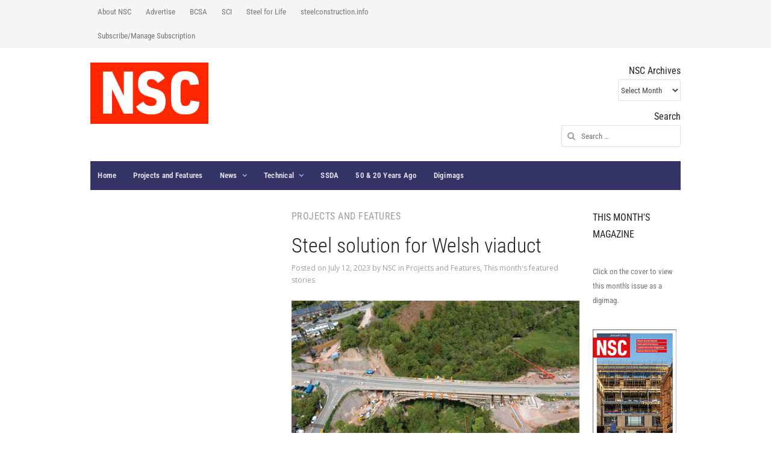

--- FILE ---
content_type: text/html; charset=UTF-8
request_url: https://www.newsteelconstruction.com/wp/steel-solution-for-welsh-viaduct/
body_size: 18022
content:
<!DOCTYPE html>
<!--[if IE 7]>
<html class="ie ie7 no-js" lang="en-US" xmlns:og="http://ogp.me/ns#" xmlns:fb="https://www.facebook.com/2008/fbml" >
<![endif]-->
<!--[if IE 8]>
<html class="ie ie8 no-js" lang="en-US" xmlns:og="http://ogp.me/ns#" xmlns:fb="https://www.facebook.com/2008/fbml" >
<![endif]-->
<!--[if !(IE 7) | !(IE 8)  ]><!-->
<html class="no-js" lang="en-US" xmlns:og="http://ogp.me/ns#" xmlns:fb="https://www.facebook.com/2008/fbml" >
<!--<![endif]-->
<head>
<meta charset="UTF-8" />
<meta name="viewport" content="width=device-width, initial-scale=1, maximum-scale=1" />
<link rel="profile" href="https://gmpg.org/xfn/11" />
<link rel="pingback" href="https://www.newsteelconstruction.com/wp/xmlrpc.php" />
<title>Steel solution for Welsh viaduct &#8211; newsteelconstruction.com</title>
<meta name='robots' content='max-image-preview:large' />
<link rel='dns-prefetch' href='//secure.gravatar.com' />
<link rel='dns-prefetch' href='//platform.twitter.com' />
<link rel='dns-prefetch' href='//apis.google.com' />
<link rel='dns-prefetch' href='//platform.linkedin.com' />
<link rel='dns-prefetch' href='//stats.wp.com' />
<link rel='dns-prefetch' href='//fonts.googleapis.com' />
<link rel='dns-prefetch' href='//v0.wordpress.com' />
<link href='https://fonts.gstatic.com' crossorigin rel='preconnect' />
<link rel="alternate" title="oEmbed (JSON)" type="application/json+oembed" href="https://www.newsteelconstruction.com/wp/wp-json/oembed/1.0/embed?url=https%3A%2F%2Fwww.newsteelconstruction.com%2Fwp%2Fsteel-solution-for-welsh-viaduct%2F" />
<link rel="alternate" title="oEmbed (XML)" type="text/xml+oembed" href="https://www.newsteelconstruction.com/wp/wp-json/oembed/1.0/embed?url=https%3A%2F%2Fwww.newsteelconstruction.com%2Fwp%2Fsteel-solution-for-welsh-viaduct%2F&#038;format=xml" />
<style id='wp-img-auto-sizes-contain-inline-css' type='text/css'>
img:is([sizes=auto i],[sizes^="auto," i]){contain-intrinsic-size:3000px 1500px}
/*# sourceURL=wp-img-auto-sizes-contain-inline-css */
</style>
<link rel='stylesheet' id='volt-shortcodes-css' href='https://www.newsteelconstruction.com/wp/wp-content/plugins/volt-shortcodes/assets/css/volt-shortcodes.css?ver=6.9' type='text/css' media='all' />
<link rel='stylesheet' id='fontawesome-css' href='https://www.newsteelconstruction.com/wp/wp-content/plugins/volt-shortcodes/assets/css/font-awesome.min.css?ver=6.9' type='text/css' media='all' />
<style id='wp-emoji-styles-inline-css' type='text/css'>

	img.wp-smiley, img.emoji {
		display: inline !important;
		border: none !important;
		box-shadow: none !important;
		height: 1em !important;
		width: 1em !important;
		margin: 0 0.07em !important;
		vertical-align: -0.1em !important;
		background: none !important;
		padding: 0 !important;
	}
/*# sourceURL=wp-emoji-styles-inline-css */
</style>
<style id='wp-block-library-inline-css' type='text/css'>
:root{--wp-block-synced-color:#7a00df;--wp-block-synced-color--rgb:122,0,223;--wp-bound-block-color:var(--wp-block-synced-color);--wp-editor-canvas-background:#ddd;--wp-admin-theme-color:#007cba;--wp-admin-theme-color--rgb:0,124,186;--wp-admin-theme-color-darker-10:#006ba1;--wp-admin-theme-color-darker-10--rgb:0,107,160.5;--wp-admin-theme-color-darker-20:#005a87;--wp-admin-theme-color-darker-20--rgb:0,90,135;--wp-admin-border-width-focus:2px}@media (min-resolution:192dpi){:root{--wp-admin-border-width-focus:1.5px}}.wp-element-button{cursor:pointer}:root .has-very-light-gray-background-color{background-color:#eee}:root .has-very-dark-gray-background-color{background-color:#313131}:root .has-very-light-gray-color{color:#eee}:root .has-very-dark-gray-color{color:#313131}:root .has-vivid-green-cyan-to-vivid-cyan-blue-gradient-background{background:linear-gradient(135deg,#00d084,#0693e3)}:root .has-purple-crush-gradient-background{background:linear-gradient(135deg,#34e2e4,#4721fb 50%,#ab1dfe)}:root .has-hazy-dawn-gradient-background{background:linear-gradient(135deg,#faaca8,#dad0ec)}:root .has-subdued-olive-gradient-background{background:linear-gradient(135deg,#fafae1,#67a671)}:root .has-atomic-cream-gradient-background{background:linear-gradient(135deg,#fdd79a,#004a59)}:root .has-nightshade-gradient-background{background:linear-gradient(135deg,#330968,#31cdcf)}:root .has-midnight-gradient-background{background:linear-gradient(135deg,#020381,#2874fc)}:root{--wp--preset--font-size--normal:16px;--wp--preset--font-size--huge:42px}.has-regular-font-size{font-size:1em}.has-larger-font-size{font-size:2.625em}.has-normal-font-size{font-size:var(--wp--preset--font-size--normal)}.has-huge-font-size{font-size:var(--wp--preset--font-size--huge)}.has-text-align-center{text-align:center}.has-text-align-left{text-align:left}.has-text-align-right{text-align:right}.has-fit-text{white-space:nowrap!important}#end-resizable-editor-section{display:none}.aligncenter{clear:both}.items-justified-left{justify-content:flex-start}.items-justified-center{justify-content:center}.items-justified-right{justify-content:flex-end}.items-justified-space-between{justify-content:space-between}.screen-reader-text{border:0;clip-path:inset(50%);height:1px;margin:-1px;overflow:hidden;padding:0;position:absolute;width:1px;word-wrap:normal!important}.screen-reader-text:focus{background-color:#ddd;clip-path:none;color:#444;display:block;font-size:1em;height:auto;left:5px;line-height:normal;padding:15px 23px 14px;text-decoration:none;top:5px;width:auto;z-index:100000}html :where(.has-border-color){border-style:solid}html :where([style*=border-top-color]){border-top-style:solid}html :where([style*=border-right-color]){border-right-style:solid}html :where([style*=border-bottom-color]){border-bottom-style:solid}html :where([style*=border-left-color]){border-left-style:solid}html :where([style*=border-width]){border-style:solid}html :where([style*=border-top-width]){border-top-style:solid}html :where([style*=border-right-width]){border-right-style:solid}html :where([style*=border-bottom-width]){border-bottom-style:solid}html :where([style*=border-left-width]){border-left-style:solid}html :where(img[class*=wp-image-]){height:auto;max-width:100%}:where(figure){margin:0 0 1em}html :where(.is-position-sticky){--wp-admin--admin-bar--position-offset:var(--wp-admin--admin-bar--height,0px)}@media screen and (max-width:600px){html :where(.is-position-sticky){--wp-admin--admin-bar--position-offset:0px}}

/*# sourceURL=wp-block-library-inline-css */
</style><style id='wp-block-heading-inline-css' type='text/css'>
h1:where(.wp-block-heading).has-background,h2:where(.wp-block-heading).has-background,h3:where(.wp-block-heading).has-background,h4:where(.wp-block-heading).has-background,h5:where(.wp-block-heading).has-background,h6:where(.wp-block-heading).has-background{padding:1.25em 2.375em}h1.has-text-align-left[style*=writing-mode]:where([style*=vertical-lr]),h1.has-text-align-right[style*=writing-mode]:where([style*=vertical-rl]),h2.has-text-align-left[style*=writing-mode]:where([style*=vertical-lr]),h2.has-text-align-right[style*=writing-mode]:where([style*=vertical-rl]),h3.has-text-align-left[style*=writing-mode]:where([style*=vertical-lr]),h3.has-text-align-right[style*=writing-mode]:where([style*=vertical-rl]),h4.has-text-align-left[style*=writing-mode]:where([style*=vertical-lr]),h4.has-text-align-right[style*=writing-mode]:where([style*=vertical-rl]),h5.has-text-align-left[style*=writing-mode]:where([style*=vertical-lr]),h5.has-text-align-right[style*=writing-mode]:where([style*=vertical-rl]),h6.has-text-align-left[style*=writing-mode]:where([style*=vertical-lr]),h6.has-text-align-right[style*=writing-mode]:where([style*=vertical-rl]){rotate:180deg}
/*# sourceURL=https://www.newsteelconstruction.com/wp/wp-includes/blocks/heading/style.min.css */
</style>
<style id='wp-block-image-inline-css' type='text/css'>
.wp-block-image>a,.wp-block-image>figure>a{display:inline-block}.wp-block-image img{box-sizing:border-box;height:auto;max-width:100%;vertical-align:bottom}@media not (prefers-reduced-motion){.wp-block-image img.hide{visibility:hidden}.wp-block-image img.show{animation:show-content-image .4s}}.wp-block-image[style*=border-radius] img,.wp-block-image[style*=border-radius]>a{border-radius:inherit}.wp-block-image.has-custom-border img{box-sizing:border-box}.wp-block-image.aligncenter{text-align:center}.wp-block-image.alignfull>a,.wp-block-image.alignwide>a{width:100%}.wp-block-image.alignfull img,.wp-block-image.alignwide img{height:auto;width:100%}.wp-block-image .aligncenter,.wp-block-image .alignleft,.wp-block-image .alignright,.wp-block-image.aligncenter,.wp-block-image.alignleft,.wp-block-image.alignright{display:table}.wp-block-image .aligncenter>figcaption,.wp-block-image .alignleft>figcaption,.wp-block-image .alignright>figcaption,.wp-block-image.aligncenter>figcaption,.wp-block-image.alignleft>figcaption,.wp-block-image.alignright>figcaption{caption-side:bottom;display:table-caption}.wp-block-image .alignleft{float:left;margin:.5em 1em .5em 0}.wp-block-image .alignright{float:right;margin:.5em 0 .5em 1em}.wp-block-image .aligncenter{margin-left:auto;margin-right:auto}.wp-block-image :where(figcaption){margin-bottom:1em;margin-top:.5em}.wp-block-image.is-style-circle-mask img{border-radius:9999px}@supports ((-webkit-mask-image:none) or (mask-image:none)) or (-webkit-mask-image:none){.wp-block-image.is-style-circle-mask img{border-radius:0;-webkit-mask-image:url('data:image/svg+xml;utf8,<svg viewBox="0 0 100 100" xmlns="http://www.w3.org/2000/svg"><circle cx="50" cy="50" r="50"/></svg>');mask-image:url('data:image/svg+xml;utf8,<svg viewBox="0 0 100 100" xmlns="http://www.w3.org/2000/svg"><circle cx="50" cy="50" r="50"/></svg>');mask-mode:alpha;-webkit-mask-position:center;mask-position:center;-webkit-mask-repeat:no-repeat;mask-repeat:no-repeat;-webkit-mask-size:contain;mask-size:contain}}:root :where(.wp-block-image.is-style-rounded img,.wp-block-image .is-style-rounded img){border-radius:9999px}.wp-block-image figure{margin:0}.wp-lightbox-container{display:flex;flex-direction:column;position:relative}.wp-lightbox-container img{cursor:zoom-in}.wp-lightbox-container img:hover+button{opacity:1}.wp-lightbox-container button{align-items:center;backdrop-filter:blur(16px) saturate(180%);background-color:#5a5a5a40;border:none;border-radius:4px;cursor:zoom-in;display:flex;height:20px;justify-content:center;opacity:0;padding:0;position:absolute;right:16px;text-align:center;top:16px;width:20px;z-index:100}@media not (prefers-reduced-motion){.wp-lightbox-container button{transition:opacity .2s ease}}.wp-lightbox-container button:focus-visible{outline:3px auto #5a5a5a40;outline:3px auto -webkit-focus-ring-color;outline-offset:3px}.wp-lightbox-container button:hover{cursor:pointer;opacity:1}.wp-lightbox-container button:focus{opacity:1}.wp-lightbox-container button:focus,.wp-lightbox-container button:hover,.wp-lightbox-container button:not(:hover):not(:active):not(.has-background){background-color:#5a5a5a40;border:none}.wp-lightbox-overlay{box-sizing:border-box;cursor:zoom-out;height:100vh;left:0;overflow:hidden;position:fixed;top:0;visibility:hidden;width:100%;z-index:100000}.wp-lightbox-overlay .close-button{align-items:center;cursor:pointer;display:flex;justify-content:center;min-height:40px;min-width:40px;padding:0;position:absolute;right:calc(env(safe-area-inset-right) + 16px);top:calc(env(safe-area-inset-top) + 16px);z-index:5000000}.wp-lightbox-overlay .close-button:focus,.wp-lightbox-overlay .close-button:hover,.wp-lightbox-overlay .close-button:not(:hover):not(:active):not(.has-background){background:none;border:none}.wp-lightbox-overlay .lightbox-image-container{height:var(--wp--lightbox-container-height);left:50%;overflow:hidden;position:absolute;top:50%;transform:translate(-50%,-50%);transform-origin:top left;width:var(--wp--lightbox-container-width);z-index:9999999999}.wp-lightbox-overlay .wp-block-image{align-items:center;box-sizing:border-box;display:flex;height:100%;justify-content:center;margin:0;position:relative;transform-origin:0 0;width:100%;z-index:3000000}.wp-lightbox-overlay .wp-block-image img{height:var(--wp--lightbox-image-height);min-height:var(--wp--lightbox-image-height);min-width:var(--wp--lightbox-image-width);width:var(--wp--lightbox-image-width)}.wp-lightbox-overlay .wp-block-image figcaption{display:none}.wp-lightbox-overlay button{background:none;border:none}.wp-lightbox-overlay .scrim{background-color:#fff;height:100%;opacity:.9;position:absolute;width:100%;z-index:2000000}.wp-lightbox-overlay.active{visibility:visible}@media not (prefers-reduced-motion){.wp-lightbox-overlay.active{animation:turn-on-visibility .25s both}.wp-lightbox-overlay.active img{animation:turn-on-visibility .35s both}.wp-lightbox-overlay.show-closing-animation:not(.active){animation:turn-off-visibility .35s both}.wp-lightbox-overlay.show-closing-animation:not(.active) img{animation:turn-off-visibility .25s both}.wp-lightbox-overlay.zoom.active{animation:none;opacity:1;visibility:visible}.wp-lightbox-overlay.zoom.active .lightbox-image-container{animation:lightbox-zoom-in .4s}.wp-lightbox-overlay.zoom.active .lightbox-image-container img{animation:none}.wp-lightbox-overlay.zoom.active .scrim{animation:turn-on-visibility .4s forwards}.wp-lightbox-overlay.zoom.show-closing-animation:not(.active){animation:none}.wp-lightbox-overlay.zoom.show-closing-animation:not(.active) .lightbox-image-container{animation:lightbox-zoom-out .4s}.wp-lightbox-overlay.zoom.show-closing-animation:not(.active) .lightbox-image-container img{animation:none}.wp-lightbox-overlay.zoom.show-closing-animation:not(.active) .scrim{animation:turn-off-visibility .4s forwards}}@keyframes show-content-image{0%{visibility:hidden}99%{visibility:hidden}to{visibility:visible}}@keyframes turn-on-visibility{0%{opacity:0}to{opacity:1}}@keyframes turn-off-visibility{0%{opacity:1;visibility:visible}99%{opacity:0;visibility:visible}to{opacity:0;visibility:hidden}}@keyframes lightbox-zoom-in{0%{transform:translate(calc((-100vw + var(--wp--lightbox-scrollbar-width))/2 + var(--wp--lightbox-initial-left-position)),calc(-50vh + var(--wp--lightbox-initial-top-position))) scale(var(--wp--lightbox-scale))}to{transform:translate(-50%,-50%) scale(1)}}@keyframes lightbox-zoom-out{0%{transform:translate(-50%,-50%) scale(1);visibility:visible}99%{visibility:visible}to{transform:translate(calc((-100vw + var(--wp--lightbox-scrollbar-width))/2 + var(--wp--lightbox-initial-left-position)),calc(-50vh + var(--wp--lightbox-initial-top-position))) scale(var(--wp--lightbox-scale));visibility:hidden}}
/*# sourceURL=https://www.newsteelconstruction.com/wp/wp-includes/blocks/image/style.min.css */
</style>
<style id='wp-block-group-inline-css' type='text/css'>
.wp-block-group{box-sizing:border-box}:where(.wp-block-group.wp-block-group-is-layout-constrained){position:relative}
/*# sourceURL=https://www.newsteelconstruction.com/wp/wp-includes/blocks/group/style.min.css */
</style>
<style id='wp-block-paragraph-inline-css' type='text/css'>
.is-small-text{font-size:.875em}.is-regular-text{font-size:1em}.is-large-text{font-size:2.25em}.is-larger-text{font-size:3em}.has-drop-cap:not(:focus):first-letter{float:left;font-size:8.4em;font-style:normal;font-weight:100;line-height:.68;margin:.05em .1em 0 0;text-transform:uppercase}body.rtl .has-drop-cap:not(:focus):first-letter{float:none;margin-left:.1em}p.has-drop-cap.has-background{overflow:hidden}:root :where(p.has-background){padding:1.25em 2.375em}:where(p.has-text-color:not(.has-link-color)) a{color:inherit}p.has-text-align-left[style*="writing-mode:vertical-lr"],p.has-text-align-right[style*="writing-mode:vertical-rl"]{rotate:180deg}
/*# sourceURL=https://www.newsteelconstruction.com/wp/wp-includes/blocks/paragraph/style.min.css */
</style>
<style id='wp-block-spacer-inline-css' type='text/css'>
.wp-block-spacer{clear:both}
/*# sourceURL=https://www.newsteelconstruction.com/wp/wp-includes/blocks/spacer/style.min.css */
</style>
<style id='global-styles-inline-css' type='text/css'>
:root{--wp--preset--aspect-ratio--square: 1;--wp--preset--aspect-ratio--4-3: 4/3;--wp--preset--aspect-ratio--3-4: 3/4;--wp--preset--aspect-ratio--3-2: 3/2;--wp--preset--aspect-ratio--2-3: 2/3;--wp--preset--aspect-ratio--16-9: 16/9;--wp--preset--aspect-ratio--9-16: 9/16;--wp--preset--color--black: #000000;--wp--preset--color--cyan-bluish-gray: #abb8c3;--wp--preset--color--white: #ffffff;--wp--preset--color--pale-pink: #f78da7;--wp--preset--color--vivid-red: #cf2e2e;--wp--preset--color--luminous-vivid-orange: #ff6900;--wp--preset--color--luminous-vivid-amber: #fcb900;--wp--preset--color--light-green-cyan: #7bdcb5;--wp--preset--color--vivid-green-cyan: #00d084;--wp--preset--color--pale-cyan-blue: #8ed1fc;--wp--preset--color--vivid-cyan-blue: #0693e3;--wp--preset--color--vivid-purple: #9b51e0;--wp--preset--gradient--vivid-cyan-blue-to-vivid-purple: linear-gradient(135deg,rgb(6,147,227) 0%,rgb(155,81,224) 100%);--wp--preset--gradient--light-green-cyan-to-vivid-green-cyan: linear-gradient(135deg,rgb(122,220,180) 0%,rgb(0,208,130) 100%);--wp--preset--gradient--luminous-vivid-amber-to-luminous-vivid-orange: linear-gradient(135deg,rgb(252,185,0) 0%,rgb(255,105,0) 100%);--wp--preset--gradient--luminous-vivid-orange-to-vivid-red: linear-gradient(135deg,rgb(255,105,0) 0%,rgb(207,46,46) 100%);--wp--preset--gradient--very-light-gray-to-cyan-bluish-gray: linear-gradient(135deg,rgb(238,238,238) 0%,rgb(169,184,195) 100%);--wp--preset--gradient--cool-to-warm-spectrum: linear-gradient(135deg,rgb(74,234,220) 0%,rgb(151,120,209) 20%,rgb(207,42,186) 40%,rgb(238,44,130) 60%,rgb(251,105,98) 80%,rgb(254,248,76) 100%);--wp--preset--gradient--blush-light-purple: linear-gradient(135deg,rgb(255,206,236) 0%,rgb(152,150,240) 100%);--wp--preset--gradient--blush-bordeaux: linear-gradient(135deg,rgb(254,205,165) 0%,rgb(254,45,45) 50%,rgb(107,0,62) 100%);--wp--preset--gradient--luminous-dusk: linear-gradient(135deg,rgb(255,203,112) 0%,rgb(199,81,192) 50%,rgb(65,88,208) 100%);--wp--preset--gradient--pale-ocean: linear-gradient(135deg,rgb(255,245,203) 0%,rgb(182,227,212) 50%,rgb(51,167,181) 100%);--wp--preset--gradient--electric-grass: linear-gradient(135deg,rgb(202,248,128) 0%,rgb(113,206,126) 100%);--wp--preset--gradient--midnight: linear-gradient(135deg,rgb(2,3,129) 0%,rgb(40,116,252) 100%);--wp--preset--font-size--small: 13px;--wp--preset--font-size--medium: 20px;--wp--preset--font-size--large: 36px;--wp--preset--font-size--x-large: 42px;--wp--preset--font-family--roboto-condensed: Roboto Condensed;--wp--preset--font-family--merriweather: Merriweather;--wp--preset--spacing--20: 0.44rem;--wp--preset--spacing--30: 0.67rem;--wp--preset--spacing--40: 1rem;--wp--preset--spacing--50: 1.5rem;--wp--preset--spacing--60: 2.25rem;--wp--preset--spacing--70: 3.38rem;--wp--preset--spacing--80: 5.06rem;--wp--preset--shadow--natural: 6px 6px 9px rgba(0, 0, 0, 0.2);--wp--preset--shadow--deep: 12px 12px 50px rgba(0, 0, 0, 0.4);--wp--preset--shadow--sharp: 6px 6px 0px rgba(0, 0, 0, 0.2);--wp--preset--shadow--outlined: 6px 6px 0px -3px rgb(255, 255, 255), 6px 6px rgb(0, 0, 0);--wp--preset--shadow--crisp: 6px 6px 0px rgb(0, 0, 0);}:where(.is-layout-flex){gap: 0.5em;}:where(.is-layout-grid){gap: 0.5em;}body .is-layout-flex{display: flex;}.is-layout-flex{flex-wrap: wrap;align-items: center;}.is-layout-flex > :is(*, div){margin: 0;}body .is-layout-grid{display: grid;}.is-layout-grid > :is(*, div){margin: 0;}:where(.wp-block-columns.is-layout-flex){gap: 2em;}:where(.wp-block-columns.is-layout-grid){gap: 2em;}:where(.wp-block-post-template.is-layout-flex){gap: 1.25em;}:where(.wp-block-post-template.is-layout-grid){gap: 1.25em;}.has-black-color{color: var(--wp--preset--color--black) !important;}.has-cyan-bluish-gray-color{color: var(--wp--preset--color--cyan-bluish-gray) !important;}.has-white-color{color: var(--wp--preset--color--white) !important;}.has-pale-pink-color{color: var(--wp--preset--color--pale-pink) !important;}.has-vivid-red-color{color: var(--wp--preset--color--vivid-red) !important;}.has-luminous-vivid-orange-color{color: var(--wp--preset--color--luminous-vivid-orange) !important;}.has-luminous-vivid-amber-color{color: var(--wp--preset--color--luminous-vivid-amber) !important;}.has-light-green-cyan-color{color: var(--wp--preset--color--light-green-cyan) !important;}.has-vivid-green-cyan-color{color: var(--wp--preset--color--vivid-green-cyan) !important;}.has-pale-cyan-blue-color{color: var(--wp--preset--color--pale-cyan-blue) !important;}.has-vivid-cyan-blue-color{color: var(--wp--preset--color--vivid-cyan-blue) !important;}.has-vivid-purple-color{color: var(--wp--preset--color--vivid-purple) !important;}.has-black-background-color{background-color: var(--wp--preset--color--black) !important;}.has-cyan-bluish-gray-background-color{background-color: var(--wp--preset--color--cyan-bluish-gray) !important;}.has-white-background-color{background-color: var(--wp--preset--color--white) !important;}.has-pale-pink-background-color{background-color: var(--wp--preset--color--pale-pink) !important;}.has-vivid-red-background-color{background-color: var(--wp--preset--color--vivid-red) !important;}.has-luminous-vivid-orange-background-color{background-color: var(--wp--preset--color--luminous-vivid-orange) !important;}.has-luminous-vivid-amber-background-color{background-color: var(--wp--preset--color--luminous-vivid-amber) !important;}.has-light-green-cyan-background-color{background-color: var(--wp--preset--color--light-green-cyan) !important;}.has-vivid-green-cyan-background-color{background-color: var(--wp--preset--color--vivid-green-cyan) !important;}.has-pale-cyan-blue-background-color{background-color: var(--wp--preset--color--pale-cyan-blue) !important;}.has-vivid-cyan-blue-background-color{background-color: var(--wp--preset--color--vivid-cyan-blue) !important;}.has-vivid-purple-background-color{background-color: var(--wp--preset--color--vivid-purple) !important;}.has-black-border-color{border-color: var(--wp--preset--color--black) !important;}.has-cyan-bluish-gray-border-color{border-color: var(--wp--preset--color--cyan-bluish-gray) !important;}.has-white-border-color{border-color: var(--wp--preset--color--white) !important;}.has-pale-pink-border-color{border-color: var(--wp--preset--color--pale-pink) !important;}.has-vivid-red-border-color{border-color: var(--wp--preset--color--vivid-red) !important;}.has-luminous-vivid-orange-border-color{border-color: var(--wp--preset--color--luminous-vivid-orange) !important;}.has-luminous-vivid-amber-border-color{border-color: var(--wp--preset--color--luminous-vivid-amber) !important;}.has-light-green-cyan-border-color{border-color: var(--wp--preset--color--light-green-cyan) !important;}.has-vivid-green-cyan-border-color{border-color: var(--wp--preset--color--vivid-green-cyan) !important;}.has-pale-cyan-blue-border-color{border-color: var(--wp--preset--color--pale-cyan-blue) !important;}.has-vivid-cyan-blue-border-color{border-color: var(--wp--preset--color--vivid-cyan-blue) !important;}.has-vivid-purple-border-color{border-color: var(--wp--preset--color--vivid-purple) !important;}.has-vivid-cyan-blue-to-vivid-purple-gradient-background{background: var(--wp--preset--gradient--vivid-cyan-blue-to-vivid-purple) !important;}.has-light-green-cyan-to-vivid-green-cyan-gradient-background{background: var(--wp--preset--gradient--light-green-cyan-to-vivid-green-cyan) !important;}.has-luminous-vivid-amber-to-luminous-vivid-orange-gradient-background{background: var(--wp--preset--gradient--luminous-vivid-amber-to-luminous-vivid-orange) !important;}.has-luminous-vivid-orange-to-vivid-red-gradient-background{background: var(--wp--preset--gradient--luminous-vivid-orange-to-vivid-red) !important;}.has-very-light-gray-to-cyan-bluish-gray-gradient-background{background: var(--wp--preset--gradient--very-light-gray-to-cyan-bluish-gray) !important;}.has-cool-to-warm-spectrum-gradient-background{background: var(--wp--preset--gradient--cool-to-warm-spectrum) !important;}.has-blush-light-purple-gradient-background{background: var(--wp--preset--gradient--blush-light-purple) !important;}.has-blush-bordeaux-gradient-background{background: var(--wp--preset--gradient--blush-bordeaux) !important;}.has-luminous-dusk-gradient-background{background: var(--wp--preset--gradient--luminous-dusk) !important;}.has-pale-ocean-gradient-background{background: var(--wp--preset--gradient--pale-ocean) !important;}.has-electric-grass-gradient-background{background: var(--wp--preset--gradient--electric-grass) !important;}.has-midnight-gradient-background{background: var(--wp--preset--gradient--midnight) !important;}.has-small-font-size{font-size: var(--wp--preset--font-size--small) !important;}.has-medium-font-size{font-size: var(--wp--preset--font-size--medium) !important;}.has-large-font-size{font-size: var(--wp--preset--font-size--large) !important;}.has-x-large-font-size{font-size: var(--wp--preset--font-size--x-large) !important;}.has-roboto-condensed-font-family{font-family: var(--wp--preset--font-family--roboto-condensed) !important;}.has-merriweather-font-family{font-family: var(--wp--preset--font-family--merriweather) !important;}
/*# sourceURL=global-styles-inline-css */
</style>

<style id='classic-theme-styles-inline-css' type='text/css'>
/*! This file is auto-generated */
.wp-block-button__link{color:#fff;background-color:#32373c;border-radius:9999px;box-shadow:none;text-decoration:none;padding:calc(.667em + 2px) calc(1.333em + 2px);font-size:1.125em}.wp-block-file__button{background:#32373c;color:#fff;text-decoration:none}
/*# sourceURL=/wp-includes/css/classic-themes.min.css */
</style>
<link rel='stylesheet' id='volt-fonts-css' href='https://fonts.googleapis.com/css?family=Adamina|Open+Sans:400,400i,700,700i,800,800i&#038;subset=latin,latin-ext' type='text/css' media='all' />
<link rel='stylesheet' id='volt-style-css' href='https://www.newsteelconstruction.com/wp/wp-content/themes/volt/style.css?ver=6.9' type='text/css' media='all' />
<link rel='stylesheet' id='blue-color-scheme-css' href='https://www.newsteelconstruction.com/wp/wp-content/themes/volt/css/schemes/blue.css?ver=6.9' type='text/css' media='all' />
<link rel='stylesheet' id='PrettyPhoto-css' href='https://www.newsteelconstruction.com/wp/wp-content/themes/volt/css/prettyPhoto.css?ver=6.9' type='text/css' media='all' />
<link rel='stylesheet' id='volt-responsive-css' href='https://www.newsteelconstruction.com/wp/wp-content/themes/volt/responsive.css?ver=6.9' type='text/css' media='all' />
<link rel='stylesheet' id='volt-user-css' href='https://www.newsteelconstruction.com/wp/wp-content/themes/volt/user.css?ver=6.9' type='text/css' media='all' />
<script type="text/javascript" src="https://www.newsteelconstruction.com/wp/wp-includes/js/jquery/jquery.min.js?ver=3.7.1" id="jquery-core-js"></script>
<script type="text/javascript" src="https://www.newsteelconstruction.com/wp/wp-includes/js/jquery/jquery-migrate.min.js?ver=3.4.1" id="jquery-migrate-js"></script>
<link rel="https://api.w.org/" href="https://www.newsteelconstruction.com/wp/wp-json/" /><link rel="alternate" title="JSON" type="application/json" href="https://www.newsteelconstruction.com/wp/wp-json/wp/v2/posts/38361" /><link rel="EditURI" type="application/rsd+xml" title="RSD" href="https://www.newsteelconstruction.com/wp/xmlrpc.php?rsd" />
<meta name="generator" content="WordPress 6.9" />
<link rel="canonical" href="https://www.newsteelconstruction.com/wp/steel-solution-for-welsh-viaduct/" />
<link rel='shortlink' href='https://wp.me/p3WsLP-9YJ' />
        <style type="text/css" id="pf-main-css">
            
				@media screen {
					.printfriendly {
						z-index: 1000; position: relative
					}
					.printfriendly a, .printfriendly a:link, .printfriendly a:visited, .printfriendly a:hover, .printfriendly a:active {
						font-weight: 600;
						cursor: pointer;
						text-decoration: none;
						border: none;
						-webkit-box-shadow: none;
						-moz-box-shadow: none;
						box-shadow: none;
						outline:none;
						font-size: 14px !important;
						color: #6D9F00 !important;
					}
					.printfriendly.pf-alignleft {
						float: left;
					}
					.printfriendly.pf-alignright {
						float: right;
					}
					.printfriendly.pf-aligncenter {
						justify-content: center;
						display: flex; align-items: center;
					}
				}

				.pf-button-img {
					border: none;
					-webkit-box-shadow: none;
					-moz-box-shadow: none;
					box-shadow: none;
					padding: 0;
					margin: 0;
					display: inline;
					vertical-align: middle;
				}

				img.pf-button-img + .pf-button-text {
					margin-left: 6px;
				}

				@media print {
					.printfriendly {
						display: none;
					}
				}
				        </style>

            
        <style type="text/css" id="pf-excerpt-styles">
          .pf-button.pf-button-excerpt {
              display: none;
           }
        </style>

            	<style>img#wpstats{display:none}</style>
		<link rel="shortcut icon" href="/wp/wp-content/uploads/fbrfg/favicon.ico">
<link rel="apple-touch-icon" sizes="57x57" href="/wp/wp-content/uploads/fbrfg/apple-touch-icon-57x57.png">
<link rel="apple-touch-icon" sizes="114x114" href="/wp/wp-content/uploads/fbrfg/apple-touch-icon-114x114.png">
<link rel="apple-touch-icon" sizes="72x72" href="/wp/wp-content/uploads/fbrfg/apple-touch-icon-72x72.png">
<link rel="apple-touch-icon" sizes="144x144" href="/wp/wp-content/uploads/fbrfg/apple-touch-icon-144x144.png">
<link rel="apple-touch-icon" sizes="60x60" href="/wp/wp-content/uploads/fbrfg/apple-touch-icon-60x60.png">
<link rel="apple-touch-icon" sizes="120x120" href="/wp/wp-content/uploads/fbrfg/apple-touch-icon-120x120.png">
<link rel="apple-touch-icon" sizes="76x76" href="/wp/wp-content/uploads/fbrfg/apple-touch-icon-76x76.png">
<link rel="apple-touch-icon" sizes="152x152" href="/wp/wp-content/uploads/fbrfg/apple-touch-icon-152x152.png">
<link rel="apple-touch-icon" sizes="180x180" href="/wp/wp-content/uploads/fbrfg/apple-touch-icon-180x180.png">
<link rel="icon" type="image/png" href="/wp/wp-content/uploads/fbrfg/favicon-192x192.png" sizes="192x192">
<link rel="icon" type="image/png" href="/wp/wp-content/uploads/fbrfg/favicon-160x160.png" sizes="160x160">
<link rel="icon" type="image/png" href="/wp/wp-content/uploads/fbrfg/favicon-96x96.png" sizes="96x96">
<link rel="icon" type="image/png" href="/wp/wp-content/uploads/fbrfg/favicon-16x16.png" sizes="16x16">
<link rel="icon" type="image/png" href="/wp/wp-content/uploads/fbrfg/favicon-32x32.png" sizes="32x32">
<meta name="msapplication-TileColor" content="#b91d47">
<meta name="msapplication-TileImage" content="/wp/wp-content/uploads/fbrfg/mstile-144x144.png">
<meta name="msapplication-config" content="/wp/wp-content/uploads/fbrfg/browserconfig.xml"><!--[if lt IE 9]>
<link rel="stylesheet" type="text/css" href="https://www.newsteelconstruction.com/wp/wp-content/themes/volt/css/ie.css" >
<script src="https://html5shim.googlecode.com/svn/trunk/html5.js"></script>
<![endif]-->

<!-- Jetpack Open Graph Tags -->
<meta property="og:type" content="article" />
<meta property="og:title" content="Steel solution for Welsh viaduct" />
<meta property="og:url" content="https://www.newsteelconstruction.com/wp/steel-solution-for-welsh-viaduct/" />
<meta property="og:description" content="Weathering steel beams and columns are being installed to widen the viaduct. Forming part of the wider Heads of the Valley scheme, steel construction is playing an integral role in the widening and…" />
<meta property="article:published_time" content="2023-07-12T12:15:12+00:00" />
<meta property="article:modified_time" content="2023-07-12T12:15:14+00:00" />
<meta property="og:site_name" content="newsteelconstruction.com" />
<meta property="og:image" content="https://www.newsteelconstruction.com/wp/wp-content/uploads/2023/07/SliderViaduct2307.jpg" />
<meta property="og:image:width" content="600" />
<meta property="og:image:height" content="337" />
<meta property="og:image:alt" content="" />
<meta property="og:locale" content="en_US" />
<meta name="twitter:text:title" content="Steel solution for Welsh viaduct" />
<meta name="twitter:image" content="https://www.newsteelconstruction.com/wp/wp-content/uploads/2023/07/SliderViaduct2307.jpg?w=640" />
<meta name="twitter:card" content="summary_large_image" />

<!-- End Jetpack Open Graph Tags -->
		<meta property="og:title" content="Steel solution for Welsh viaduct"/>
		<meta property="og:type" content="article"/>
		<meta property="og:image" content="https://www.newsteelconstruction.com/wp/wp-content/uploads/2023/07/SliderViaduct2307.jpg"/>
		<meta property="og:url" content=""/>
		<meta property="og:description" content="Forming part of the wider Heads of the Valley scheme, steel construction is playing an integral role in the widening and strengthening of the Taf Fechan Viaduct. FACT FILETaf Fechan Viaduct, Merthyr TydfilMain client: The Welsh GovernmentArchitect: AtkinsMain contractor: Future Valleys ConstructionStructural engineer: AtkinsSteelwork contractor: Taziker IndustrialSteel tonnage: 380t One of South Wales’ key transport [&hellip;]"/>
		<meta property="og:site_name" content="newsteelconstruction.com"/>
			<!-- Fonts Plugin CSS - https://fontsplugin.com/ -->
	<style>
		/* Cached: January 17, 2026 at 5:21pm */
/* cyrillic-ext */
@font-face {
  font-family: 'Merriweather';
  font-style: italic;
  font-weight: 300;
  font-stretch: 100%;
  font-display: swap;
  src: url(https://fonts.gstatic.com/s/merriweather/v33/u-4c0qyriQwlOrhSvowK_l5-eTxCVx0ZbwLvKH2Gk9hLmp0v5yA-xXPqCzLvF-adrHOm7iHDF1wL.woff2) format('woff2');
  unicode-range: U+0460-052F, U+1C80-1C8A, U+20B4, U+2DE0-2DFF, U+A640-A69F, U+FE2E-FE2F;
}
/* cyrillic */
@font-face {
  font-family: 'Merriweather';
  font-style: italic;
  font-weight: 300;
  font-stretch: 100%;
  font-display: swap;
  src: url(https://fonts.gstatic.com/s/merriweather/v33/u-4c0qyriQwlOrhSvowK_l5-eTxCVx0ZbwLvKH2Gk9hLmp0v5yA-xXPqCzLvF--drHOm7iHDF1wL.woff2) format('woff2');
  unicode-range: U+0301, U+0400-045F, U+0490-0491, U+04B0-04B1, U+2116;
}
/* vietnamese */
@font-face {
  font-family: 'Merriweather';
  font-style: italic;
  font-weight: 300;
  font-stretch: 100%;
  font-display: swap;
  src: url(https://fonts.gstatic.com/s/merriweather/v33/u-4c0qyriQwlOrhSvowK_l5-eTxCVx0ZbwLvKH2Gk9hLmp0v5yA-xXPqCzLvF-SdrHOm7iHDF1wL.woff2) format('woff2');
  unicode-range: U+0102-0103, U+0110-0111, U+0128-0129, U+0168-0169, U+01A0-01A1, U+01AF-01B0, U+0300-0301, U+0303-0304, U+0308-0309, U+0323, U+0329, U+1EA0-1EF9, U+20AB;
}
/* latin-ext */
@font-face {
  font-family: 'Merriweather';
  font-style: italic;
  font-weight: 300;
  font-stretch: 100%;
  font-display: swap;
  src: url(https://fonts.gstatic.com/s/merriweather/v33/u-4c0qyriQwlOrhSvowK_l5-eTxCVx0ZbwLvKH2Gk9hLmp0v5yA-xXPqCzLvF-WdrHOm7iHDF1wL.woff2) format('woff2');
  unicode-range: U+0100-02BA, U+02BD-02C5, U+02C7-02CC, U+02CE-02D7, U+02DD-02FF, U+0304, U+0308, U+0329, U+1D00-1DBF, U+1E00-1E9F, U+1EF2-1EFF, U+2020, U+20A0-20AB, U+20AD-20C0, U+2113, U+2C60-2C7F, U+A720-A7FF;
}
/* latin */
@font-face {
  font-family: 'Merriweather';
  font-style: italic;
  font-weight: 300;
  font-stretch: 100%;
  font-display: swap;
  src: url(https://fonts.gstatic.com/s/merriweather/v33/u-4c0qyriQwlOrhSvowK_l5-eTxCVx0ZbwLvKH2Gk9hLmp0v5yA-xXPqCzLvF-udrHOm7iHDFw.woff2) format('woff2');
  unicode-range: U+0000-00FF, U+0131, U+0152-0153, U+02BB-02BC, U+02C6, U+02DA, U+02DC, U+0304, U+0308, U+0329, U+2000-206F, U+20AC, U+2122, U+2191, U+2193, U+2212, U+2215, U+FEFF, U+FFFD;
}
/* cyrillic-ext */
@font-face {
  font-family: 'Merriweather';
  font-style: italic;
  font-weight: 400;
  font-stretch: 100%;
  font-display: swap;
  src: url(https://fonts.gstatic.com/s/merriweather/v33/u-4c0qyriQwlOrhSvowK_l5-eTxCVx0ZbwLvKH2Gk9hLmp0v5yA-xXPqCzLvF-adrHOm7iHDF1wL.woff2) format('woff2');
  unicode-range: U+0460-052F, U+1C80-1C8A, U+20B4, U+2DE0-2DFF, U+A640-A69F, U+FE2E-FE2F;
}
/* cyrillic */
@font-face {
  font-family: 'Merriweather';
  font-style: italic;
  font-weight: 400;
  font-stretch: 100%;
  font-display: swap;
  src: url(https://fonts.gstatic.com/s/merriweather/v33/u-4c0qyriQwlOrhSvowK_l5-eTxCVx0ZbwLvKH2Gk9hLmp0v5yA-xXPqCzLvF--drHOm7iHDF1wL.woff2) format('woff2');
  unicode-range: U+0301, U+0400-045F, U+0490-0491, U+04B0-04B1, U+2116;
}
/* vietnamese */
@font-face {
  font-family: 'Merriweather';
  font-style: italic;
  font-weight: 400;
  font-stretch: 100%;
  font-display: swap;
  src: url(https://fonts.gstatic.com/s/merriweather/v33/u-4c0qyriQwlOrhSvowK_l5-eTxCVx0ZbwLvKH2Gk9hLmp0v5yA-xXPqCzLvF-SdrHOm7iHDF1wL.woff2) format('woff2');
  unicode-range: U+0102-0103, U+0110-0111, U+0128-0129, U+0168-0169, U+01A0-01A1, U+01AF-01B0, U+0300-0301, U+0303-0304, U+0308-0309, U+0323, U+0329, U+1EA0-1EF9, U+20AB;
}
/* latin-ext */
@font-face {
  font-family: 'Merriweather';
  font-style: italic;
  font-weight: 400;
  font-stretch: 100%;
  font-display: swap;
  src: url(https://fonts.gstatic.com/s/merriweather/v33/u-4c0qyriQwlOrhSvowK_l5-eTxCVx0ZbwLvKH2Gk9hLmp0v5yA-xXPqCzLvF-WdrHOm7iHDF1wL.woff2) format('woff2');
  unicode-range: U+0100-02BA, U+02BD-02C5, U+02C7-02CC, U+02CE-02D7, U+02DD-02FF, U+0304, U+0308, U+0329, U+1D00-1DBF, U+1E00-1E9F, U+1EF2-1EFF, U+2020, U+20A0-20AB, U+20AD-20C0, U+2113, U+2C60-2C7F, U+A720-A7FF;
}
/* latin */
@font-face {
  font-family: 'Merriweather';
  font-style: italic;
  font-weight: 400;
  font-stretch: 100%;
  font-display: swap;
  src: url(https://fonts.gstatic.com/s/merriweather/v33/u-4c0qyriQwlOrhSvowK_l5-eTxCVx0ZbwLvKH2Gk9hLmp0v5yA-xXPqCzLvF-udrHOm7iHDFw.woff2) format('woff2');
  unicode-range: U+0000-00FF, U+0131, U+0152-0153, U+02BB-02BC, U+02C6, U+02DA, U+02DC, U+0304, U+0308, U+0329, U+2000-206F, U+20AC, U+2122, U+2191, U+2193, U+2212, U+2215, U+FEFF, U+FFFD;
}
/* cyrillic-ext */
@font-face {
  font-family: 'Merriweather';
  font-style: italic;
  font-weight: 500;
  font-stretch: 100%;
  font-display: swap;
  src: url(https://fonts.gstatic.com/s/merriweather/v33/u-4c0qyriQwlOrhSvowK_l5-eTxCVx0ZbwLvKH2Gk9hLmp0v5yA-xXPqCzLvF-adrHOm7iHDF1wL.woff2) format('woff2');
  unicode-range: U+0460-052F, U+1C80-1C8A, U+20B4, U+2DE0-2DFF, U+A640-A69F, U+FE2E-FE2F;
}
/* cyrillic */
@font-face {
  font-family: 'Merriweather';
  font-style: italic;
  font-weight: 500;
  font-stretch: 100%;
  font-display: swap;
  src: url(https://fonts.gstatic.com/s/merriweather/v33/u-4c0qyriQwlOrhSvowK_l5-eTxCVx0ZbwLvKH2Gk9hLmp0v5yA-xXPqCzLvF--drHOm7iHDF1wL.woff2) format('woff2');
  unicode-range: U+0301, U+0400-045F, U+0490-0491, U+04B0-04B1, U+2116;
}
/* vietnamese */
@font-face {
  font-family: 'Merriweather';
  font-style: italic;
  font-weight: 500;
  font-stretch: 100%;
  font-display: swap;
  src: url(https://fonts.gstatic.com/s/merriweather/v33/u-4c0qyriQwlOrhSvowK_l5-eTxCVx0ZbwLvKH2Gk9hLmp0v5yA-xXPqCzLvF-SdrHOm7iHDF1wL.woff2) format('woff2');
  unicode-range: U+0102-0103, U+0110-0111, U+0128-0129, U+0168-0169, U+01A0-01A1, U+01AF-01B0, U+0300-0301, U+0303-0304, U+0308-0309, U+0323, U+0329, U+1EA0-1EF9, U+20AB;
}
/* latin-ext */
@font-face {
  font-family: 'Merriweather';
  font-style: italic;
  font-weight: 500;
  font-stretch: 100%;
  font-display: swap;
  src: url(https://fonts.gstatic.com/s/merriweather/v33/u-4c0qyriQwlOrhSvowK_l5-eTxCVx0ZbwLvKH2Gk9hLmp0v5yA-xXPqCzLvF-WdrHOm7iHDF1wL.woff2) format('woff2');
  unicode-range: U+0100-02BA, U+02BD-02C5, U+02C7-02CC, U+02CE-02D7, U+02DD-02FF, U+0304, U+0308, U+0329, U+1D00-1DBF, U+1E00-1E9F, U+1EF2-1EFF, U+2020, U+20A0-20AB, U+20AD-20C0, U+2113, U+2C60-2C7F, U+A720-A7FF;
}
/* latin */
@font-face {
  font-family: 'Merriweather';
  font-style: italic;
  font-weight: 500;
  font-stretch: 100%;
  font-display: swap;
  src: url(https://fonts.gstatic.com/s/merriweather/v33/u-4c0qyriQwlOrhSvowK_l5-eTxCVx0ZbwLvKH2Gk9hLmp0v5yA-xXPqCzLvF-udrHOm7iHDFw.woff2) format('woff2');
  unicode-range: U+0000-00FF, U+0131, U+0152-0153, U+02BB-02BC, U+02C6, U+02DA, U+02DC, U+0304, U+0308, U+0329, U+2000-206F, U+20AC, U+2122, U+2191, U+2193, U+2212, U+2215, U+FEFF, U+FFFD;
}
/* cyrillic-ext */
@font-face {
  font-family: 'Merriweather';
  font-style: italic;
  font-weight: 600;
  font-stretch: 100%;
  font-display: swap;
  src: url(https://fonts.gstatic.com/s/merriweather/v33/u-4c0qyriQwlOrhSvowK_l5-eTxCVx0ZbwLvKH2Gk9hLmp0v5yA-xXPqCzLvF-adrHOm7iHDF1wL.woff2) format('woff2');
  unicode-range: U+0460-052F, U+1C80-1C8A, U+20B4, U+2DE0-2DFF, U+A640-A69F, U+FE2E-FE2F;
}
/* cyrillic */
@font-face {
  font-family: 'Merriweather';
  font-style: italic;
  font-weight: 600;
  font-stretch: 100%;
  font-display: swap;
  src: url(https://fonts.gstatic.com/s/merriweather/v33/u-4c0qyriQwlOrhSvowK_l5-eTxCVx0ZbwLvKH2Gk9hLmp0v5yA-xXPqCzLvF--drHOm7iHDF1wL.woff2) format('woff2');
  unicode-range: U+0301, U+0400-045F, U+0490-0491, U+04B0-04B1, U+2116;
}
/* vietnamese */
@font-face {
  font-family: 'Merriweather';
  font-style: italic;
  font-weight: 600;
  font-stretch: 100%;
  font-display: swap;
  src: url(https://fonts.gstatic.com/s/merriweather/v33/u-4c0qyriQwlOrhSvowK_l5-eTxCVx0ZbwLvKH2Gk9hLmp0v5yA-xXPqCzLvF-SdrHOm7iHDF1wL.woff2) format('woff2');
  unicode-range: U+0102-0103, U+0110-0111, U+0128-0129, U+0168-0169, U+01A0-01A1, U+01AF-01B0, U+0300-0301, U+0303-0304, U+0308-0309, U+0323, U+0329, U+1EA0-1EF9, U+20AB;
}
/* latin-ext */
@font-face {
  font-family: 'Merriweather';
  font-style: italic;
  font-weight: 600;
  font-stretch: 100%;
  font-display: swap;
  src: url(https://fonts.gstatic.com/s/merriweather/v33/u-4c0qyriQwlOrhSvowK_l5-eTxCVx0ZbwLvKH2Gk9hLmp0v5yA-xXPqCzLvF-WdrHOm7iHDF1wL.woff2) format('woff2');
  unicode-range: U+0100-02BA, U+02BD-02C5, U+02C7-02CC, U+02CE-02D7, U+02DD-02FF, U+0304, U+0308, U+0329, U+1D00-1DBF, U+1E00-1E9F, U+1EF2-1EFF, U+2020, U+20A0-20AB, U+20AD-20C0, U+2113, U+2C60-2C7F, U+A720-A7FF;
}
/* latin */
@font-face {
  font-family: 'Merriweather';
  font-style: italic;
  font-weight: 600;
  font-stretch: 100%;
  font-display: swap;
  src: url(https://fonts.gstatic.com/s/merriweather/v33/u-4c0qyriQwlOrhSvowK_l5-eTxCVx0ZbwLvKH2Gk9hLmp0v5yA-xXPqCzLvF-udrHOm7iHDFw.woff2) format('woff2');
  unicode-range: U+0000-00FF, U+0131, U+0152-0153, U+02BB-02BC, U+02C6, U+02DA, U+02DC, U+0304, U+0308, U+0329, U+2000-206F, U+20AC, U+2122, U+2191, U+2193, U+2212, U+2215, U+FEFF, U+FFFD;
}
/* cyrillic-ext */
@font-face {
  font-family: 'Merriweather';
  font-style: italic;
  font-weight: 700;
  font-stretch: 100%;
  font-display: swap;
  src: url(https://fonts.gstatic.com/s/merriweather/v33/u-4c0qyriQwlOrhSvowK_l5-eTxCVx0ZbwLvKH2Gk9hLmp0v5yA-xXPqCzLvF-adrHOm7iHDF1wL.woff2) format('woff2');
  unicode-range: U+0460-052F, U+1C80-1C8A, U+20B4, U+2DE0-2DFF, U+A640-A69F, U+FE2E-FE2F;
}
/* cyrillic */
@font-face {
  font-family: 'Merriweather';
  font-style: italic;
  font-weight: 700;
  font-stretch: 100%;
  font-display: swap;
  src: url(https://fonts.gstatic.com/s/merriweather/v33/u-4c0qyriQwlOrhSvowK_l5-eTxCVx0ZbwLvKH2Gk9hLmp0v5yA-xXPqCzLvF--drHOm7iHDF1wL.woff2) format('woff2');
  unicode-range: U+0301, U+0400-045F, U+0490-0491, U+04B0-04B1, U+2116;
}
/* vietnamese */
@font-face {
  font-family: 'Merriweather';
  font-style: italic;
  font-weight: 700;
  font-stretch: 100%;
  font-display: swap;
  src: url(https://fonts.gstatic.com/s/merriweather/v33/u-4c0qyriQwlOrhSvowK_l5-eTxCVx0ZbwLvKH2Gk9hLmp0v5yA-xXPqCzLvF-SdrHOm7iHDF1wL.woff2) format('woff2');
  unicode-range: U+0102-0103, U+0110-0111, U+0128-0129, U+0168-0169, U+01A0-01A1, U+01AF-01B0, U+0300-0301, U+0303-0304, U+0308-0309, U+0323, U+0329, U+1EA0-1EF9, U+20AB;
}
/* latin-ext */
@font-face {
  font-family: 'Merriweather';
  font-style: italic;
  font-weight: 700;
  font-stretch: 100%;
  font-display: swap;
  src: url(https://fonts.gstatic.com/s/merriweather/v33/u-4c0qyriQwlOrhSvowK_l5-eTxCVx0ZbwLvKH2Gk9hLmp0v5yA-xXPqCzLvF-WdrHOm7iHDF1wL.woff2) format('woff2');
  unicode-range: U+0100-02BA, U+02BD-02C5, U+02C7-02CC, U+02CE-02D7, U+02DD-02FF, U+0304, U+0308, U+0329, U+1D00-1DBF, U+1E00-1E9F, U+1EF2-1EFF, U+2020, U+20A0-20AB, U+20AD-20C0, U+2113, U+2C60-2C7F, U+A720-A7FF;
}
/* latin */
@font-face {
  font-family: 'Merriweather';
  font-style: italic;
  font-weight: 700;
  font-stretch: 100%;
  font-display: swap;
  src: url(https://fonts.gstatic.com/s/merriweather/v33/u-4c0qyriQwlOrhSvowK_l5-eTxCVx0ZbwLvKH2Gk9hLmp0v5yA-xXPqCzLvF-udrHOm7iHDFw.woff2) format('woff2');
  unicode-range: U+0000-00FF, U+0131, U+0152-0153, U+02BB-02BC, U+02C6, U+02DA, U+02DC, U+0304, U+0308, U+0329, U+2000-206F, U+20AC, U+2122, U+2191, U+2193, U+2212, U+2215, U+FEFF, U+FFFD;
}
/* cyrillic-ext */
@font-face {
  font-family: 'Merriweather';
  font-style: italic;
  font-weight: 800;
  font-stretch: 100%;
  font-display: swap;
  src: url(https://fonts.gstatic.com/s/merriweather/v33/u-4c0qyriQwlOrhSvowK_l5-eTxCVx0ZbwLvKH2Gk9hLmp0v5yA-xXPqCzLvF-adrHOm7iHDF1wL.woff2) format('woff2');
  unicode-range: U+0460-052F, U+1C80-1C8A, U+20B4, U+2DE0-2DFF, U+A640-A69F, U+FE2E-FE2F;
}
/* cyrillic */
@font-face {
  font-family: 'Merriweather';
  font-style: italic;
  font-weight: 800;
  font-stretch: 100%;
  font-display: swap;
  src: url(https://fonts.gstatic.com/s/merriweather/v33/u-4c0qyriQwlOrhSvowK_l5-eTxCVx0ZbwLvKH2Gk9hLmp0v5yA-xXPqCzLvF--drHOm7iHDF1wL.woff2) format('woff2');
  unicode-range: U+0301, U+0400-045F, U+0490-0491, U+04B0-04B1, U+2116;
}
/* vietnamese */
@font-face {
  font-family: 'Merriweather';
  font-style: italic;
  font-weight: 800;
  font-stretch: 100%;
  font-display: swap;
  src: url(https://fonts.gstatic.com/s/merriweather/v33/u-4c0qyriQwlOrhSvowK_l5-eTxCVx0ZbwLvKH2Gk9hLmp0v5yA-xXPqCzLvF-SdrHOm7iHDF1wL.woff2) format('woff2');
  unicode-range: U+0102-0103, U+0110-0111, U+0128-0129, U+0168-0169, U+01A0-01A1, U+01AF-01B0, U+0300-0301, U+0303-0304, U+0308-0309, U+0323, U+0329, U+1EA0-1EF9, U+20AB;
}
/* latin-ext */
@font-face {
  font-family: 'Merriweather';
  font-style: italic;
  font-weight: 800;
  font-stretch: 100%;
  font-display: swap;
  src: url(https://fonts.gstatic.com/s/merriweather/v33/u-4c0qyriQwlOrhSvowK_l5-eTxCVx0ZbwLvKH2Gk9hLmp0v5yA-xXPqCzLvF-WdrHOm7iHDF1wL.woff2) format('woff2');
  unicode-range: U+0100-02BA, U+02BD-02C5, U+02C7-02CC, U+02CE-02D7, U+02DD-02FF, U+0304, U+0308, U+0329, U+1D00-1DBF, U+1E00-1E9F, U+1EF2-1EFF, U+2020, U+20A0-20AB, U+20AD-20C0, U+2113, U+2C60-2C7F, U+A720-A7FF;
}
/* latin */
@font-face {
  font-family: 'Merriweather';
  font-style: italic;
  font-weight: 800;
  font-stretch: 100%;
  font-display: swap;
  src: url(https://fonts.gstatic.com/s/merriweather/v33/u-4c0qyriQwlOrhSvowK_l5-eTxCVx0ZbwLvKH2Gk9hLmp0v5yA-xXPqCzLvF-udrHOm7iHDFw.woff2) format('woff2');
  unicode-range: U+0000-00FF, U+0131, U+0152-0153, U+02BB-02BC, U+02C6, U+02DA, U+02DC, U+0304, U+0308, U+0329, U+2000-206F, U+20AC, U+2122, U+2191, U+2193, U+2212, U+2215, U+FEFF, U+FFFD;
}
/* cyrillic-ext */
@font-face {
  font-family: 'Merriweather';
  font-style: italic;
  font-weight: 900;
  font-stretch: 100%;
  font-display: swap;
  src: url(https://fonts.gstatic.com/s/merriweather/v33/u-4c0qyriQwlOrhSvowK_l5-eTxCVx0ZbwLvKH2Gk9hLmp0v5yA-xXPqCzLvF-adrHOm7iHDF1wL.woff2) format('woff2');
  unicode-range: U+0460-052F, U+1C80-1C8A, U+20B4, U+2DE0-2DFF, U+A640-A69F, U+FE2E-FE2F;
}
/* cyrillic */
@font-face {
  font-family: 'Merriweather';
  font-style: italic;
  font-weight: 900;
  font-stretch: 100%;
  font-display: swap;
  src: url(https://fonts.gstatic.com/s/merriweather/v33/u-4c0qyriQwlOrhSvowK_l5-eTxCVx0ZbwLvKH2Gk9hLmp0v5yA-xXPqCzLvF--drHOm7iHDF1wL.woff2) format('woff2');
  unicode-range: U+0301, U+0400-045F, U+0490-0491, U+04B0-04B1, U+2116;
}
/* vietnamese */
@font-face {
  font-family: 'Merriweather';
  font-style: italic;
  font-weight: 900;
  font-stretch: 100%;
  font-display: swap;
  src: url(https://fonts.gstatic.com/s/merriweather/v33/u-4c0qyriQwlOrhSvowK_l5-eTxCVx0ZbwLvKH2Gk9hLmp0v5yA-xXPqCzLvF-SdrHOm7iHDF1wL.woff2) format('woff2');
  unicode-range: U+0102-0103, U+0110-0111, U+0128-0129, U+0168-0169, U+01A0-01A1, U+01AF-01B0, U+0300-0301, U+0303-0304, U+0308-0309, U+0323, U+0329, U+1EA0-1EF9, U+20AB;
}
/* latin-ext */
@font-face {
  font-family: 'Merriweather';
  font-style: italic;
  font-weight: 900;
  font-stretch: 100%;
  font-display: swap;
  src: url(https://fonts.gstatic.com/s/merriweather/v33/u-4c0qyriQwlOrhSvowK_l5-eTxCVx0ZbwLvKH2Gk9hLmp0v5yA-xXPqCzLvF-WdrHOm7iHDF1wL.woff2) format('woff2');
  unicode-range: U+0100-02BA, U+02BD-02C5, U+02C7-02CC, U+02CE-02D7, U+02DD-02FF, U+0304, U+0308, U+0329, U+1D00-1DBF, U+1E00-1E9F, U+1EF2-1EFF, U+2020, U+20A0-20AB, U+20AD-20C0, U+2113, U+2C60-2C7F, U+A720-A7FF;
}
/* latin */
@font-face {
  font-family: 'Merriweather';
  font-style: italic;
  font-weight: 900;
  font-stretch: 100%;
  font-display: swap;
  src: url(https://fonts.gstatic.com/s/merriweather/v33/u-4c0qyriQwlOrhSvowK_l5-eTxCVx0ZbwLvKH2Gk9hLmp0v5yA-xXPqCzLvF-udrHOm7iHDFw.woff2) format('woff2');
  unicode-range: U+0000-00FF, U+0131, U+0152-0153, U+02BB-02BC, U+02C6, U+02DA, U+02DC, U+0304, U+0308, U+0329, U+2000-206F, U+20AC, U+2122, U+2191, U+2193, U+2212, U+2215, U+FEFF, U+FFFD;
}
/* cyrillic-ext */
@font-face {
  font-family: 'Merriweather';
  font-style: normal;
  font-weight: 300;
  font-stretch: 100%;
  font-display: swap;
  src: url(https://fonts.gstatic.com/s/merriweather/v33/u-4e0qyriQwlOrhSvowK_l5UcA6zuSYEqOzpPe3HOZJ5eX1WtLaQwmYiSeqnJ-mXrVGjziHTFw.woff2) format('woff2');
  unicode-range: U+0460-052F, U+1C80-1C8A, U+20B4, U+2DE0-2DFF, U+A640-A69F, U+FE2E-FE2F;
}
/* cyrillic */
@font-face {
  font-family: 'Merriweather';
  font-style: normal;
  font-weight: 300;
  font-stretch: 100%;
  font-display: swap;
  src: url(https://fonts.gstatic.com/s/merriweather/v33/u-4e0qyriQwlOrhSvowK_l5UcA6zuSYEqOzpPe3HOZJ5eX1WtLaQwmYiSequJ-mXrVGjziHTFw.woff2) format('woff2');
  unicode-range: U+0301, U+0400-045F, U+0490-0491, U+04B0-04B1, U+2116;
}
/* vietnamese */
@font-face {
  font-family: 'Merriweather';
  font-style: normal;
  font-weight: 300;
  font-stretch: 100%;
  font-display: swap;
  src: url(https://fonts.gstatic.com/s/merriweather/v33/u-4e0qyriQwlOrhSvowK_l5UcA6zuSYEqOzpPe3HOZJ5eX1WtLaQwmYiSeqlJ-mXrVGjziHTFw.woff2) format('woff2');
  unicode-range: U+0102-0103, U+0110-0111, U+0128-0129, U+0168-0169, U+01A0-01A1, U+01AF-01B0, U+0300-0301, U+0303-0304, U+0308-0309, U+0323, U+0329, U+1EA0-1EF9, U+20AB;
}
/* latin-ext */
@font-face {
  font-family: 'Merriweather';
  font-style: normal;
  font-weight: 300;
  font-stretch: 100%;
  font-display: swap;
  src: url(https://fonts.gstatic.com/s/merriweather/v33/u-4e0qyriQwlOrhSvowK_l5UcA6zuSYEqOzpPe3HOZJ5eX1WtLaQwmYiSeqkJ-mXrVGjziHTFw.woff2) format('woff2');
  unicode-range: U+0100-02BA, U+02BD-02C5, U+02C7-02CC, U+02CE-02D7, U+02DD-02FF, U+0304, U+0308, U+0329, U+1D00-1DBF, U+1E00-1E9F, U+1EF2-1EFF, U+2020, U+20A0-20AB, U+20AD-20C0, U+2113, U+2C60-2C7F, U+A720-A7FF;
}
/* latin */
@font-face {
  font-family: 'Merriweather';
  font-style: normal;
  font-weight: 300;
  font-stretch: 100%;
  font-display: swap;
  src: url(https://fonts.gstatic.com/s/merriweather/v33/u-4e0qyriQwlOrhSvowK_l5UcA6zuSYEqOzpPe3HOZJ5eX1WtLaQwmYiSeqqJ-mXrVGjziE.woff2) format('woff2');
  unicode-range: U+0000-00FF, U+0131, U+0152-0153, U+02BB-02BC, U+02C6, U+02DA, U+02DC, U+0304, U+0308, U+0329, U+2000-206F, U+20AC, U+2122, U+2191, U+2193, U+2212, U+2215, U+FEFF, U+FFFD;
}
/* cyrillic-ext */
@font-face {
  font-family: 'Merriweather';
  font-style: normal;
  font-weight: 400;
  font-stretch: 100%;
  font-display: swap;
  src: url(https://fonts.gstatic.com/s/merriweather/v33/u-4e0qyriQwlOrhSvowK_l5UcA6zuSYEqOzpPe3HOZJ5eX1WtLaQwmYiSeqnJ-mXrVGjziHTFw.woff2) format('woff2');
  unicode-range: U+0460-052F, U+1C80-1C8A, U+20B4, U+2DE0-2DFF, U+A640-A69F, U+FE2E-FE2F;
}
/* cyrillic */
@font-face {
  font-family: 'Merriweather';
  font-style: normal;
  font-weight: 400;
  font-stretch: 100%;
  font-display: swap;
  src: url(https://fonts.gstatic.com/s/merriweather/v33/u-4e0qyriQwlOrhSvowK_l5UcA6zuSYEqOzpPe3HOZJ5eX1WtLaQwmYiSequJ-mXrVGjziHTFw.woff2) format('woff2');
  unicode-range: U+0301, U+0400-045F, U+0490-0491, U+04B0-04B1, U+2116;
}
/* vietnamese */
@font-face {
  font-family: 'Merriweather';
  font-style: normal;
  font-weight: 400;
  font-stretch: 100%;
  font-display: swap;
  src: url(https://fonts.gstatic.com/s/merriweather/v33/u-4e0qyriQwlOrhSvowK_l5UcA6zuSYEqOzpPe3HOZJ5eX1WtLaQwmYiSeqlJ-mXrVGjziHTFw.woff2) format('woff2');
  unicode-range: U+0102-0103, U+0110-0111, U+0128-0129, U+0168-0169, U+01A0-01A1, U+01AF-01B0, U+0300-0301, U+0303-0304, U+0308-0309, U+0323, U+0329, U+1EA0-1EF9, U+20AB;
}
/* latin-ext */
@font-face {
  font-family: 'Merriweather';
  font-style: normal;
  font-weight: 400;
  font-stretch: 100%;
  font-display: swap;
  src: url(https://fonts.gstatic.com/s/merriweather/v33/u-4e0qyriQwlOrhSvowK_l5UcA6zuSYEqOzpPe3HOZJ5eX1WtLaQwmYiSeqkJ-mXrVGjziHTFw.woff2) format('woff2');
  unicode-range: U+0100-02BA, U+02BD-02C5, U+02C7-02CC, U+02CE-02D7, U+02DD-02FF, U+0304, U+0308, U+0329, U+1D00-1DBF, U+1E00-1E9F, U+1EF2-1EFF, U+2020, U+20A0-20AB, U+20AD-20C0, U+2113, U+2C60-2C7F, U+A720-A7FF;
}
/* latin */
@font-face {
  font-family: 'Merriweather';
  font-style: normal;
  font-weight: 400;
  font-stretch: 100%;
  font-display: swap;
  src: url(https://fonts.gstatic.com/s/merriweather/v33/u-4e0qyriQwlOrhSvowK_l5UcA6zuSYEqOzpPe3HOZJ5eX1WtLaQwmYiSeqqJ-mXrVGjziE.woff2) format('woff2');
  unicode-range: U+0000-00FF, U+0131, U+0152-0153, U+02BB-02BC, U+02C6, U+02DA, U+02DC, U+0304, U+0308, U+0329, U+2000-206F, U+20AC, U+2122, U+2191, U+2193, U+2212, U+2215, U+FEFF, U+FFFD;
}
/* cyrillic-ext */
@font-face {
  font-family: 'Merriweather';
  font-style: normal;
  font-weight: 500;
  font-stretch: 100%;
  font-display: swap;
  src: url(https://fonts.gstatic.com/s/merriweather/v33/u-4e0qyriQwlOrhSvowK_l5UcA6zuSYEqOzpPe3HOZJ5eX1WtLaQwmYiSeqnJ-mXrVGjziHTFw.woff2) format('woff2');
  unicode-range: U+0460-052F, U+1C80-1C8A, U+20B4, U+2DE0-2DFF, U+A640-A69F, U+FE2E-FE2F;
}
/* cyrillic */
@font-face {
  font-family: 'Merriweather';
  font-style: normal;
  font-weight: 500;
  font-stretch: 100%;
  font-display: swap;
  src: url(https://fonts.gstatic.com/s/merriweather/v33/u-4e0qyriQwlOrhSvowK_l5UcA6zuSYEqOzpPe3HOZJ5eX1WtLaQwmYiSequJ-mXrVGjziHTFw.woff2) format('woff2');
  unicode-range: U+0301, U+0400-045F, U+0490-0491, U+04B0-04B1, U+2116;
}
/* vietnamese */
@font-face {
  font-family: 'Merriweather';
  font-style: normal;
  font-weight: 500;
  font-stretch: 100%;
  font-display: swap;
  src: url(https://fonts.gstatic.com/s/merriweather/v33/u-4e0qyriQwlOrhSvowK_l5UcA6zuSYEqOzpPe3HOZJ5eX1WtLaQwmYiSeqlJ-mXrVGjziHTFw.woff2) format('woff2');
  unicode-range: U+0102-0103, U+0110-0111, U+0128-0129, U+0168-0169, U+01A0-01A1, U+01AF-01B0, U+0300-0301, U+0303-0304, U+0308-0309, U+0323, U+0329, U+1EA0-1EF9, U+20AB;
}
/* latin-ext */
@font-face {
  font-family: 'Merriweather';
  font-style: normal;
  font-weight: 500;
  font-stretch: 100%;
  font-display: swap;
  src: url(https://fonts.gstatic.com/s/merriweather/v33/u-4e0qyriQwlOrhSvowK_l5UcA6zuSYEqOzpPe3HOZJ5eX1WtLaQwmYiSeqkJ-mXrVGjziHTFw.woff2) format('woff2');
  unicode-range: U+0100-02BA, U+02BD-02C5, U+02C7-02CC, U+02CE-02D7, U+02DD-02FF, U+0304, U+0308, U+0329, U+1D00-1DBF, U+1E00-1E9F, U+1EF2-1EFF, U+2020, U+20A0-20AB, U+20AD-20C0, U+2113, U+2C60-2C7F, U+A720-A7FF;
}
/* latin */
@font-face {
  font-family: 'Merriweather';
  font-style: normal;
  font-weight: 500;
  font-stretch: 100%;
  font-display: swap;
  src: url(https://fonts.gstatic.com/s/merriweather/v33/u-4e0qyriQwlOrhSvowK_l5UcA6zuSYEqOzpPe3HOZJ5eX1WtLaQwmYiSeqqJ-mXrVGjziE.woff2) format('woff2');
  unicode-range: U+0000-00FF, U+0131, U+0152-0153, U+02BB-02BC, U+02C6, U+02DA, U+02DC, U+0304, U+0308, U+0329, U+2000-206F, U+20AC, U+2122, U+2191, U+2193, U+2212, U+2215, U+FEFF, U+FFFD;
}
/* cyrillic-ext */
@font-face {
  font-family: 'Merriweather';
  font-style: normal;
  font-weight: 600;
  font-stretch: 100%;
  font-display: swap;
  src: url(https://fonts.gstatic.com/s/merriweather/v33/u-4e0qyriQwlOrhSvowK_l5UcA6zuSYEqOzpPe3HOZJ5eX1WtLaQwmYiSeqnJ-mXrVGjziHTFw.woff2) format('woff2');
  unicode-range: U+0460-052F, U+1C80-1C8A, U+20B4, U+2DE0-2DFF, U+A640-A69F, U+FE2E-FE2F;
}
/* cyrillic */
@font-face {
  font-family: 'Merriweather';
  font-style: normal;
  font-weight: 600;
  font-stretch: 100%;
  font-display: swap;
  src: url(https://fonts.gstatic.com/s/merriweather/v33/u-4e0qyriQwlOrhSvowK_l5UcA6zuSYEqOzpPe3HOZJ5eX1WtLaQwmYiSequJ-mXrVGjziHTFw.woff2) format('woff2');
  unicode-range: U+0301, U+0400-045F, U+0490-0491, U+04B0-04B1, U+2116;
}
/* vietnamese */
@font-face {
  font-family: 'Merriweather';
  font-style: normal;
  font-weight: 600;
  font-stretch: 100%;
  font-display: swap;
  src: url(https://fonts.gstatic.com/s/merriweather/v33/u-4e0qyriQwlOrhSvowK_l5UcA6zuSYEqOzpPe3HOZJ5eX1WtLaQwmYiSeqlJ-mXrVGjziHTFw.woff2) format('woff2');
  unicode-range: U+0102-0103, U+0110-0111, U+0128-0129, U+0168-0169, U+01A0-01A1, U+01AF-01B0, U+0300-0301, U+0303-0304, U+0308-0309, U+0323, U+0329, U+1EA0-1EF9, U+20AB;
}
/* latin-ext */
@font-face {
  font-family: 'Merriweather';
  font-style: normal;
  font-weight: 600;
  font-stretch: 100%;
  font-display: swap;
  src: url(https://fonts.gstatic.com/s/merriweather/v33/u-4e0qyriQwlOrhSvowK_l5UcA6zuSYEqOzpPe3HOZJ5eX1WtLaQwmYiSeqkJ-mXrVGjziHTFw.woff2) format('woff2');
  unicode-range: U+0100-02BA, U+02BD-02C5, U+02C7-02CC, U+02CE-02D7, U+02DD-02FF, U+0304, U+0308, U+0329, U+1D00-1DBF, U+1E00-1E9F, U+1EF2-1EFF, U+2020, U+20A0-20AB, U+20AD-20C0, U+2113, U+2C60-2C7F, U+A720-A7FF;
}
/* latin */
@font-face {
  font-family: 'Merriweather';
  font-style: normal;
  font-weight: 600;
  font-stretch: 100%;
  font-display: swap;
  src: url(https://fonts.gstatic.com/s/merriweather/v33/u-4e0qyriQwlOrhSvowK_l5UcA6zuSYEqOzpPe3HOZJ5eX1WtLaQwmYiSeqqJ-mXrVGjziE.woff2) format('woff2');
  unicode-range: U+0000-00FF, U+0131, U+0152-0153, U+02BB-02BC, U+02C6, U+02DA, U+02DC, U+0304, U+0308, U+0329, U+2000-206F, U+20AC, U+2122, U+2191, U+2193, U+2212, U+2215, U+FEFF, U+FFFD;
}
/* cyrillic-ext */
@font-face {
  font-family: 'Merriweather';
  font-style: normal;
  font-weight: 700;
  font-stretch: 100%;
  font-display: swap;
  src: url(https://fonts.gstatic.com/s/merriweather/v33/u-4e0qyriQwlOrhSvowK_l5UcA6zuSYEqOzpPe3HOZJ5eX1WtLaQwmYiSeqnJ-mXrVGjziHTFw.woff2) format('woff2');
  unicode-range: U+0460-052F, U+1C80-1C8A, U+20B4, U+2DE0-2DFF, U+A640-A69F, U+FE2E-FE2F;
}
/* cyrillic */
@font-face {
  font-family: 'Merriweather';
  font-style: normal;
  font-weight: 700;
  font-stretch: 100%;
  font-display: swap;
  src: url(https://fonts.gstatic.com/s/merriweather/v33/u-4e0qyriQwlOrhSvowK_l5UcA6zuSYEqOzpPe3HOZJ5eX1WtLaQwmYiSequJ-mXrVGjziHTFw.woff2) format('woff2');
  unicode-range: U+0301, U+0400-045F, U+0490-0491, U+04B0-04B1, U+2116;
}
/* vietnamese */
@font-face {
  font-family: 'Merriweather';
  font-style: normal;
  font-weight: 700;
  font-stretch: 100%;
  font-display: swap;
  src: url(https://fonts.gstatic.com/s/merriweather/v33/u-4e0qyriQwlOrhSvowK_l5UcA6zuSYEqOzpPe3HOZJ5eX1WtLaQwmYiSeqlJ-mXrVGjziHTFw.woff2) format('woff2');
  unicode-range: U+0102-0103, U+0110-0111, U+0128-0129, U+0168-0169, U+01A0-01A1, U+01AF-01B0, U+0300-0301, U+0303-0304, U+0308-0309, U+0323, U+0329, U+1EA0-1EF9, U+20AB;
}
/* latin-ext */
@font-face {
  font-family: 'Merriweather';
  font-style: normal;
  font-weight: 700;
  font-stretch: 100%;
  font-display: swap;
  src: url(https://fonts.gstatic.com/s/merriweather/v33/u-4e0qyriQwlOrhSvowK_l5UcA6zuSYEqOzpPe3HOZJ5eX1WtLaQwmYiSeqkJ-mXrVGjziHTFw.woff2) format('woff2');
  unicode-range: U+0100-02BA, U+02BD-02C5, U+02C7-02CC, U+02CE-02D7, U+02DD-02FF, U+0304, U+0308, U+0329, U+1D00-1DBF, U+1E00-1E9F, U+1EF2-1EFF, U+2020, U+20A0-20AB, U+20AD-20C0, U+2113, U+2C60-2C7F, U+A720-A7FF;
}
/* latin */
@font-face {
  font-family: 'Merriweather';
  font-style: normal;
  font-weight: 700;
  font-stretch: 100%;
  font-display: swap;
  src: url(https://fonts.gstatic.com/s/merriweather/v33/u-4e0qyriQwlOrhSvowK_l5UcA6zuSYEqOzpPe3HOZJ5eX1WtLaQwmYiSeqqJ-mXrVGjziE.woff2) format('woff2');
  unicode-range: U+0000-00FF, U+0131, U+0152-0153, U+02BB-02BC, U+02C6, U+02DA, U+02DC, U+0304, U+0308, U+0329, U+2000-206F, U+20AC, U+2122, U+2191, U+2193, U+2212, U+2215, U+FEFF, U+FFFD;
}
/* cyrillic-ext */
@font-face {
  font-family: 'Merriweather';
  font-style: normal;
  font-weight: 800;
  font-stretch: 100%;
  font-display: swap;
  src: url(https://fonts.gstatic.com/s/merriweather/v33/u-4e0qyriQwlOrhSvowK_l5UcA6zuSYEqOzpPe3HOZJ5eX1WtLaQwmYiSeqnJ-mXrVGjziHTFw.woff2) format('woff2');
  unicode-range: U+0460-052F, U+1C80-1C8A, U+20B4, U+2DE0-2DFF, U+A640-A69F, U+FE2E-FE2F;
}
/* cyrillic */
@font-face {
  font-family: 'Merriweather';
  font-style: normal;
  font-weight: 800;
  font-stretch: 100%;
  font-display: swap;
  src: url(https://fonts.gstatic.com/s/merriweather/v33/u-4e0qyriQwlOrhSvowK_l5UcA6zuSYEqOzpPe3HOZJ5eX1WtLaQwmYiSequJ-mXrVGjziHTFw.woff2) format('woff2');
  unicode-range: U+0301, U+0400-045F, U+0490-0491, U+04B0-04B1, U+2116;
}
/* vietnamese */
@font-face {
  font-family: 'Merriweather';
  font-style: normal;
  font-weight: 800;
  font-stretch: 100%;
  font-display: swap;
  src: url(https://fonts.gstatic.com/s/merriweather/v33/u-4e0qyriQwlOrhSvowK_l5UcA6zuSYEqOzpPe3HOZJ5eX1WtLaQwmYiSeqlJ-mXrVGjziHTFw.woff2) format('woff2');
  unicode-range: U+0102-0103, U+0110-0111, U+0128-0129, U+0168-0169, U+01A0-01A1, U+01AF-01B0, U+0300-0301, U+0303-0304, U+0308-0309, U+0323, U+0329, U+1EA0-1EF9, U+20AB;
}
/* latin-ext */
@font-face {
  font-family: 'Merriweather';
  font-style: normal;
  font-weight: 800;
  font-stretch: 100%;
  font-display: swap;
  src: url(https://fonts.gstatic.com/s/merriweather/v33/u-4e0qyriQwlOrhSvowK_l5UcA6zuSYEqOzpPe3HOZJ5eX1WtLaQwmYiSeqkJ-mXrVGjziHTFw.woff2) format('woff2');
  unicode-range: U+0100-02BA, U+02BD-02C5, U+02C7-02CC, U+02CE-02D7, U+02DD-02FF, U+0304, U+0308, U+0329, U+1D00-1DBF, U+1E00-1E9F, U+1EF2-1EFF, U+2020, U+20A0-20AB, U+20AD-20C0, U+2113, U+2C60-2C7F, U+A720-A7FF;
}
/* latin */
@font-face {
  font-family: 'Merriweather';
  font-style: normal;
  font-weight: 800;
  font-stretch: 100%;
  font-display: swap;
  src: url(https://fonts.gstatic.com/s/merriweather/v33/u-4e0qyriQwlOrhSvowK_l5UcA6zuSYEqOzpPe3HOZJ5eX1WtLaQwmYiSeqqJ-mXrVGjziE.woff2) format('woff2');
  unicode-range: U+0000-00FF, U+0131, U+0152-0153, U+02BB-02BC, U+02C6, U+02DA, U+02DC, U+0304, U+0308, U+0329, U+2000-206F, U+20AC, U+2122, U+2191, U+2193, U+2212, U+2215, U+FEFF, U+FFFD;
}
/* cyrillic-ext */
@font-face {
  font-family: 'Merriweather';
  font-style: normal;
  font-weight: 900;
  font-stretch: 100%;
  font-display: swap;
  src: url(https://fonts.gstatic.com/s/merriweather/v33/u-4e0qyriQwlOrhSvowK_l5UcA6zuSYEqOzpPe3HOZJ5eX1WtLaQwmYiSeqnJ-mXrVGjziHTFw.woff2) format('woff2');
  unicode-range: U+0460-052F, U+1C80-1C8A, U+20B4, U+2DE0-2DFF, U+A640-A69F, U+FE2E-FE2F;
}
/* cyrillic */
@font-face {
  font-family: 'Merriweather';
  font-style: normal;
  font-weight: 900;
  font-stretch: 100%;
  font-display: swap;
  src: url(https://fonts.gstatic.com/s/merriweather/v33/u-4e0qyriQwlOrhSvowK_l5UcA6zuSYEqOzpPe3HOZJ5eX1WtLaQwmYiSequJ-mXrVGjziHTFw.woff2) format('woff2');
  unicode-range: U+0301, U+0400-045F, U+0490-0491, U+04B0-04B1, U+2116;
}
/* vietnamese */
@font-face {
  font-family: 'Merriweather';
  font-style: normal;
  font-weight: 900;
  font-stretch: 100%;
  font-display: swap;
  src: url(https://fonts.gstatic.com/s/merriweather/v33/u-4e0qyriQwlOrhSvowK_l5UcA6zuSYEqOzpPe3HOZJ5eX1WtLaQwmYiSeqlJ-mXrVGjziHTFw.woff2) format('woff2');
  unicode-range: U+0102-0103, U+0110-0111, U+0128-0129, U+0168-0169, U+01A0-01A1, U+01AF-01B0, U+0300-0301, U+0303-0304, U+0308-0309, U+0323, U+0329, U+1EA0-1EF9, U+20AB;
}
/* latin-ext */
@font-face {
  font-family: 'Merriweather';
  font-style: normal;
  font-weight: 900;
  font-stretch: 100%;
  font-display: swap;
  src: url(https://fonts.gstatic.com/s/merriweather/v33/u-4e0qyriQwlOrhSvowK_l5UcA6zuSYEqOzpPe3HOZJ5eX1WtLaQwmYiSeqkJ-mXrVGjziHTFw.woff2) format('woff2');
  unicode-range: U+0100-02BA, U+02BD-02C5, U+02C7-02CC, U+02CE-02D7, U+02DD-02FF, U+0304, U+0308, U+0329, U+1D00-1DBF, U+1E00-1E9F, U+1EF2-1EFF, U+2020, U+20A0-20AB, U+20AD-20C0, U+2113, U+2C60-2C7F, U+A720-A7FF;
}
/* latin */
@font-face {
  font-family: 'Merriweather';
  font-style: normal;
  font-weight: 900;
  font-stretch: 100%;
  font-display: swap;
  src: url(https://fonts.gstatic.com/s/merriweather/v33/u-4e0qyriQwlOrhSvowK_l5UcA6zuSYEqOzpPe3HOZJ5eX1WtLaQwmYiSeqqJ-mXrVGjziE.woff2) format('woff2');
  unicode-range: U+0000-00FF, U+0131, U+0152-0153, U+02BB-02BC, U+02C6, U+02DA, U+02DC, U+0304, U+0308, U+0329, U+2000-206F, U+20AC, U+2122, U+2191, U+2193, U+2212, U+2215, U+FEFF, U+FFFD;
}
/* cyrillic-ext */
@font-face {
  font-family: 'Roboto Condensed';
  font-style: italic;
  font-weight: 100;
  font-display: swap;
  src: url(https://fonts.gstatic.com/s/robotocondensed/v31/ieVj2ZhZI2eCN5jzbjEETS9weq8-19eLAgM9UvI.woff2) format('woff2');
  unicode-range: U+0460-052F, U+1C80-1C8A, U+20B4, U+2DE0-2DFF, U+A640-A69F, U+FE2E-FE2F;
}
/* cyrillic */
@font-face {
  font-family: 'Roboto Condensed';
  font-style: italic;
  font-weight: 100;
  font-display: swap;
  src: url(https://fonts.gstatic.com/s/robotocondensed/v31/ieVj2ZhZI2eCN5jzbjEETS9weq8-19eLCwM9UvI.woff2) format('woff2');
  unicode-range: U+0301, U+0400-045F, U+0490-0491, U+04B0-04B1, U+2116;
}
/* greek-ext */
@font-face {
  font-family: 'Roboto Condensed';
  font-style: italic;
  font-weight: 100;
  font-display: swap;
  src: url(https://fonts.gstatic.com/s/robotocondensed/v31/ieVj2ZhZI2eCN5jzbjEETS9weq8-19eLAwM9UvI.woff2) format('woff2');
  unicode-range: U+1F00-1FFF;
}
/* greek */
@font-face {
  font-family: 'Roboto Condensed';
  font-style: italic;
  font-weight: 100;
  font-display: swap;
  src: url(https://fonts.gstatic.com/s/robotocondensed/v31/ieVj2ZhZI2eCN5jzbjEETS9weq8-19eLDAM9UvI.woff2) format('woff2');
  unicode-range: U+0370-0377, U+037A-037F, U+0384-038A, U+038C, U+038E-03A1, U+03A3-03FF;
}
/* vietnamese */
@font-face {
  font-family: 'Roboto Condensed';
  font-style: italic;
  font-weight: 100;
  font-display: swap;
  src: url(https://fonts.gstatic.com/s/robotocondensed/v31/ieVj2ZhZI2eCN5jzbjEETS9weq8-19eLAAM9UvI.woff2) format('woff2');
  unicode-range: U+0102-0103, U+0110-0111, U+0128-0129, U+0168-0169, U+01A0-01A1, U+01AF-01B0, U+0300-0301, U+0303-0304, U+0308-0309, U+0323, U+0329, U+1EA0-1EF9, U+20AB;
}
/* latin-ext */
@font-face {
  font-family: 'Roboto Condensed';
  font-style: italic;
  font-weight: 100;
  font-display: swap;
  src: url(https://fonts.gstatic.com/s/robotocondensed/v31/ieVj2ZhZI2eCN5jzbjEETS9weq8-19eLAQM9UvI.woff2) format('woff2');
  unicode-range: U+0100-02BA, U+02BD-02C5, U+02C7-02CC, U+02CE-02D7, U+02DD-02FF, U+0304, U+0308, U+0329, U+1D00-1DBF, U+1E00-1E9F, U+1EF2-1EFF, U+2020, U+20A0-20AB, U+20AD-20C0, U+2113, U+2C60-2C7F, U+A720-A7FF;
}
/* latin */
@font-face {
  font-family: 'Roboto Condensed';
  font-style: italic;
  font-weight: 100;
  font-display: swap;
  src: url(https://fonts.gstatic.com/s/robotocondensed/v31/ieVj2ZhZI2eCN5jzbjEETS9weq8-19eLDwM9.woff2) format('woff2');
  unicode-range: U+0000-00FF, U+0131, U+0152-0153, U+02BB-02BC, U+02C6, U+02DA, U+02DC, U+0304, U+0308, U+0329, U+2000-206F, U+20AC, U+2122, U+2191, U+2193, U+2212, U+2215, U+FEFF, U+FFFD;
}
/* cyrillic-ext */
@font-face {
  font-family: 'Roboto Condensed';
  font-style: italic;
  font-weight: 200;
  font-display: swap;
  src: url(https://fonts.gstatic.com/s/robotocondensed/v31/ieVj2ZhZI2eCN5jzbjEETS9weq8-19eLAgM9UvI.woff2) format('woff2');
  unicode-range: U+0460-052F, U+1C80-1C8A, U+20B4, U+2DE0-2DFF, U+A640-A69F, U+FE2E-FE2F;
}
/* cyrillic */
@font-face {
  font-family: 'Roboto Condensed';
  font-style: italic;
  font-weight: 200;
  font-display: swap;
  src: url(https://fonts.gstatic.com/s/robotocondensed/v31/ieVj2ZhZI2eCN5jzbjEETS9weq8-19eLCwM9UvI.woff2) format('woff2');
  unicode-range: U+0301, U+0400-045F, U+0490-0491, U+04B0-04B1, U+2116;
}
/* greek-ext */
@font-face {
  font-family: 'Roboto Condensed';
  font-style: italic;
  font-weight: 200;
  font-display: swap;
  src: url(https://fonts.gstatic.com/s/robotocondensed/v31/ieVj2ZhZI2eCN5jzbjEETS9weq8-19eLAwM9UvI.woff2) format('woff2');
  unicode-range: U+1F00-1FFF;
}
/* greek */
@font-face {
  font-family: 'Roboto Condensed';
  font-style: italic;
  font-weight: 200;
  font-display: swap;
  src: url(https://fonts.gstatic.com/s/robotocondensed/v31/ieVj2ZhZI2eCN5jzbjEETS9weq8-19eLDAM9UvI.woff2) format('woff2');
  unicode-range: U+0370-0377, U+037A-037F, U+0384-038A, U+038C, U+038E-03A1, U+03A3-03FF;
}
/* vietnamese */
@font-face {
  font-family: 'Roboto Condensed';
  font-style: italic;
  font-weight: 200;
  font-display: swap;
  src: url(https://fonts.gstatic.com/s/robotocondensed/v31/ieVj2ZhZI2eCN5jzbjEETS9weq8-19eLAAM9UvI.woff2) format('woff2');
  unicode-range: U+0102-0103, U+0110-0111, U+0128-0129, U+0168-0169, U+01A0-01A1, U+01AF-01B0, U+0300-0301, U+0303-0304, U+0308-0309, U+0323, U+0329, U+1EA0-1EF9, U+20AB;
}
/* latin-ext */
@font-face {
  font-family: 'Roboto Condensed';
  font-style: italic;
  font-weight: 200;
  font-display: swap;
  src: url(https://fonts.gstatic.com/s/robotocondensed/v31/ieVj2ZhZI2eCN5jzbjEETS9weq8-19eLAQM9UvI.woff2) format('woff2');
  unicode-range: U+0100-02BA, U+02BD-02C5, U+02C7-02CC, U+02CE-02D7, U+02DD-02FF, U+0304, U+0308, U+0329, U+1D00-1DBF, U+1E00-1E9F, U+1EF2-1EFF, U+2020, U+20A0-20AB, U+20AD-20C0, U+2113, U+2C60-2C7F, U+A720-A7FF;
}
/* latin */
@font-face {
  font-family: 'Roboto Condensed';
  font-style: italic;
  font-weight: 200;
  font-display: swap;
  src: url(https://fonts.gstatic.com/s/robotocondensed/v31/ieVj2ZhZI2eCN5jzbjEETS9weq8-19eLDwM9.woff2) format('woff2');
  unicode-range: U+0000-00FF, U+0131, U+0152-0153, U+02BB-02BC, U+02C6, U+02DA, U+02DC, U+0304, U+0308, U+0329, U+2000-206F, U+20AC, U+2122, U+2191, U+2193, U+2212, U+2215, U+FEFF, U+FFFD;
}
/* cyrillic-ext */
@font-face {
  font-family: 'Roboto Condensed';
  font-style: italic;
  font-weight: 300;
  font-display: swap;
  src: url(https://fonts.gstatic.com/s/robotocondensed/v31/ieVj2ZhZI2eCN5jzbjEETS9weq8-19eLAgM9UvI.woff2) format('woff2');
  unicode-range: U+0460-052F, U+1C80-1C8A, U+20B4, U+2DE0-2DFF, U+A640-A69F, U+FE2E-FE2F;
}
/* cyrillic */
@font-face {
  font-family: 'Roboto Condensed';
  font-style: italic;
  font-weight: 300;
  font-display: swap;
  src: url(https://fonts.gstatic.com/s/robotocondensed/v31/ieVj2ZhZI2eCN5jzbjEETS9weq8-19eLCwM9UvI.woff2) format('woff2');
  unicode-range: U+0301, U+0400-045F, U+0490-0491, U+04B0-04B1, U+2116;
}
/* greek-ext */
@font-face {
  font-family: 'Roboto Condensed';
  font-style: italic;
  font-weight: 300;
  font-display: swap;
  src: url(https://fonts.gstatic.com/s/robotocondensed/v31/ieVj2ZhZI2eCN5jzbjEETS9weq8-19eLAwM9UvI.woff2) format('woff2');
  unicode-range: U+1F00-1FFF;
}
/* greek */
@font-face {
  font-family: 'Roboto Condensed';
  font-style: italic;
  font-weight: 300;
  font-display: swap;
  src: url(https://fonts.gstatic.com/s/robotocondensed/v31/ieVj2ZhZI2eCN5jzbjEETS9weq8-19eLDAM9UvI.woff2) format('woff2');
  unicode-range: U+0370-0377, U+037A-037F, U+0384-038A, U+038C, U+038E-03A1, U+03A3-03FF;
}
/* vietnamese */
@font-face {
  font-family: 'Roboto Condensed';
  font-style: italic;
  font-weight: 300;
  font-display: swap;
  src: url(https://fonts.gstatic.com/s/robotocondensed/v31/ieVj2ZhZI2eCN5jzbjEETS9weq8-19eLAAM9UvI.woff2) format('woff2');
  unicode-range: U+0102-0103, U+0110-0111, U+0128-0129, U+0168-0169, U+01A0-01A1, U+01AF-01B0, U+0300-0301, U+0303-0304, U+0308-0309, U+0323, U+0329, U+1EA0-1EF9, U+20AB;
}
/* latin-ext */
@font-face {
  font-family: 'Roboto Condensed';
  font-style: italic;
  font-weight: 300;
  font-display: swap;
  src: url(https://fonts.gstatic.com/s/robotocondensed/v31/ieVj2ZhZI2eCN5jzbjEETS9weq8-19eLAQM9UvI.woff2) format('woff2');
  unicode-range: U+0100-02BA, U+02BD-02C5, U+02C7-02CC, U+02CE-02D7, U+02DD-02FF, U+0304, U+0308, U+0329, U+1D00-1DBF, U+1E00-1E9F, U+1EF2-1EFF, U+2020, U+20A0-20AB, U+20AD-20C0, U+2113, U+2C60-2C7F, U+A720-A7FF;
}
/* latin */
@font-face {
  font-family: 'Roboto Condensed';
  font-style: italic;
  font-weight: 300;
  font-display: swap;
  src: url(https://fonts.gstatic.com/s/robotocondensed/v31/ieVj2ZhZI2eCN5jzbjEETS9weq8-19eLDwM9.woff2) format('woff2');
  unicode-range: U+0000-00FF, U+0131, U+0152-0153, U+02BB-02BC, U+02C6, U+02DA, U+02DC, U+0304, U+0308, U+0329, U+2000-206F, U+20AC, U+2122, U+2191, U+2193, U+2212, U+2215, U+FEFF, U+FFFD;
}
/* cyrillic-ext */
@font-face {
  font-family: 'Roboto Condensed';
  font-style: italic;
  font-weight: 400;
  font-display: swap;
  src: url(https://fonts.gstatic.com/s/robotocondensed/v31/ieVj2ZhZI2eCN5jzbjEETS9weq8-19eLAgM9UvI.woff2) format('woff2');
  unicode-range: U+0460-052F, U+1C80-1C8A, U+20B4, U+2DE0-2DFF, U+A640-A69F, U+FE2E-FE2F;
}
/* cyrillic */
@font-face {
  font-family: 'Roboto Condensed';
  font-style: italic;
  font-weight: 400;
  font-display: swap;
  src: url(https://fonts.gstatic.com/s/robotocondensed/v31/ieVj2ZhZI2eCN5jzbjEETS9weq8-19eLCwM9UvI.woff2) format('woff2');
  unicode-range: U+0301, U+0400-045F, U+0490-0491, U+04B0-04B1, U+2116;
}
/* greek-ext */
@font-face {
  font-family: 'Roboto Condensed';
  font-style: italic;
  font-weight: 400;
  font-display: swap;
  src: url(https://fonts.gstatic.com/s/robotocondensed/v31/ieVj2ZhZI2eCN5jzbjEETS9weq8-19eLAwM9UvI.woff2) format('woff2');
  unicode-range: U+1F00-1FFF;
}
/* greek */
@font-face {
  font-family: 'Roboto Condensed';
  font-style: italic;
  font-weight: 400;
  font-display: swap;
  src: url(https://fonts.gstatic.com/s/robotocondensed/v31/ieVj2ZhZI2eCN5jzbjEETS9weq8-19eLDAM9UvI.woff2) format('woff2');
  unicode-range: U+0370-0377, U+037A-037F, U+0384-038A, U+038C, U+038E-03A1, U+03A3-03FF;
}
/* vietnamese */
@font-face {
  font-family: 'Roboto Condensed';
  font-style: italic;
  font-weight: 400;
  font-display: swap;
  src: url(https://fonts.gstatic.com/s/robotocondensed/v31/ieVj2ZhZI2eCN5jzbjEETS9weq8-19eLAAM9UvI.woff2) format('woff2');
  unicode-range: U+0102-0103, U+0110-0111, U+0128-0129, U+0168-0169, U+01A0-01A1, U+01AF-01B0, U+0300-0301, U+0303-0304, U+0308-0309, U+0323, U+0329, U+1EA0-1EF9, U+20AB;
}
/* latin-ext */
@font-face {
  font-family: 'Roboto Condensed';
  font-style: italic;
  font-weight: 400;
  font-display: swap;
  src: url(https://fonts.gstatic.com/s/robotocondensed/v31/ieVj2ZhZI2eCN5jzbjEETS9weq8-19eLAQM9UvI.woff2) format('woff2');
  unicode-range: U+0100-02BA, U+02BD-02C5, U+02C7-02CC, U+02CE-02D7, U+02DD-02FF, U+0304, U+0308, U+0329, U+1D00-1DBF, U+1E00-1E9F, U+1EF2-1EFF, U+2020, U+20A0-20AB, U+20AD-20C0, U+2113, U+2C60-2C7F, U+A720-A7FF;
}
/* latin */
@font-face {
  font-family: 'Roboto Condensed';
  font-style: italic;
  font-weight: 400;
  font-display: swap;
  src: url(https://fonts.gstatic.com/s/robotocondensed/v31/ieVj2ZhZI2eCN5jzbjEETS9weq8-19eLDwM9.woff2) format('woff2');
  unicode-range: U+0000-00FF, U+0131, U+0152-0153, U+02BB-02BC, U+02C6, U+02DA, U+02DC, U+0304, U+0308, U+0329, U+2000-206F, U+20AC, U+2122, U+2191, U+2193, U+2212, U+2215, U+FEFF, U+FFFD;
}
/* cyrillic-ext */
@font-face {
  font-family: 'Roboto Condensed';
  font-style: italic;
  font-weight: 500;
  font-display: swap;
  src: url(https://fonts.gstatic.com/s/robotocondensed/v31/ieVj2ZhZI2eCN5jzbjEETS9weq8-19eLAgM9UvI.woff2) format('woff2');
  unicode-range: U+0460-052F, U+1C80-1C8A, U+20B4, U+2DE0-2DFF, U+A640-A69F, U+FE2E-FE2F;
}
/* cyrillic */
@font-face {
  font-family: 'Roboto Condensed';
  font-style: italic;
  font-weight: 500;
  font-display: swap;
  src: url(https://fonts.gstatic.com/s/robotocondensed/v31/ieVj2ZhZI2eCN5jzbjEETS9weq8-19eLCwM9UvI.woff2) format('woff2');
  unicode-range: U+0301, U+0400-045F, U+0490-0491, U+04B0-04B1, U+2116;
}
/* greek-ext */
@font-face {
  font-family: 'Roboto Condensed';
  font-style: italic;
  font-weight: 500;
  font-display: swap;
  src: url(https://fonts.gstatic.com/s/robotocondensed/v31/ieVj2ZhZI2eCN5jzbjEETS9weq8-19eLAwM9UvI.woff2) format('woff2');
  unicode-range: U+1F00-1FFF;
}
/* greek */
@font-face {
  font-family: 'Roboto Condensed';
  font-style: italic;
  font-weight: 500;
  font-display: swap;
  src: url(https://fonts.gstatic.com/s/robotocondensed/v31/ieVj2ZhZI2eCN5jzbjEETS9weq8-19eLDAM9UvI.woff2) format('woff2');
  unicode-range: U+0370-0377, U+037A-037F, U+0384-038A, U+038C, U+038E-03A1, U+03A3-03FF;
}
/* vietnamese */
@font-face {
  font-family: 'Roboto Condensed';
  font-style: italic;
  font-weight: 500;
  font-display: swap;
  src: url(https://fonts.gstatic.com/s/robotocondensed/v31/ieVj2ZhZI2eCN5jzbjEETS9weq8-19eLAAM9UvI.woff2) format('woff2');
  unicode-range: U+0102-0103, U+0110-0111, U+0128-0129, U+0168-0169, U+01A0-01A1, U+01AF-01B0, U+0300-0301, U+0303-0304, U+0308-0309, U+0323, U+0329, U+1EA0-1EF9, U+20AB;
}
/* latin-ext */
@font-face {
  font-family: 'Roboto Condensed';
  font-style: italic;
  font-weight: 500;
  font-display: swap;
  src: url(https://fonts.gstatic.com/s/robotocondensed/v31/ieVj2ZhZI2eCN5jzbjEETS9weq8-19eLAQM9UvI.woff2) format('woff2');
  unicode-range: U+0100-02BA, U+02BD-02C5, U+02C7-02CC, U+02CE-02D7, U+02DD-02FF, U+0304, U+0308, U+0329, U+1D00-1DBF, U+1E00-1E9F, U+1EF2-1EFF, U+2020, U+20A0-20AB, U+20AD-20C0, U+2113, U+2C60-2C7F, U+A720-A7FF;
}
/* latin */
@font-face {
  font-family: 'Roboto Condensed';
  font-style: italic;
  font-weight: 500;
  font-display: swap;
  src: url(https://fonts.gstatic.com/s/robotocondensed/v31/ieVj2ZhZI2eCN5jzbjEETS9weq8-19eLDwM9.woff2) format('woff2');
  unicode-range: U+0000-00FF, U+0131, U+0152-0153, U+02BB-02BC, U+02C6, U+02DA, U+02DC, U+0304, U+0308, U+0329, U+2000-206F, U+20AC, U+2122, U+2191, U+2193, U+2212, U+2215, U+FEFF, U+FFFD;
}
/* cyrillic-ext */
@font-face {
  font-family: 'Roboto Condensed';
  font-style: italic;
  font-weight: 600;
  font-display: swap;
  src: url(https://fonts.gstatic.com/s/robotocondensed/v31/ieVj2ZhZI2eCN5jzbjEETS9weq8-19eLAgM9UvI.woff2) format('woff2');
  unicode-range: U+0460-052F, U+1C80-1C8A, U+20B4, U+2DE0-2DFF, U+A640-A69F, U+FE2E-FE2F;
}
/* cyrillic */
@font-face {
  font-family: 'Roboto Condensed';
  font-style: italic;
  font-weight: 600;
  font-display: swap;
  src: url(https://fonts.gstatic.com/s/robotocondensed/v31/ieVj2ZhZI2eCN5jzbjEETS9weq8-19eLCwM9UvI.woff2) format('woff2');
  unicode-range: U+0301, U+0400-045F, U+0490-0491, U+04B0-04B1, U+2116;
}
/* greek-ext */
@font-face {
  font-family: 'Roboto Condensed';
  font-style: italic;
  font-weight: 600;
  font-display: swap;
  src: url(https://fonts.gstatic.com/s/robotocondensed/v31/ieVj2ZhZI2eCN5jzbjEETS9weq8-19eLAwM9UvI.woff2) format('woff2');
  unicode-range: U+1F00-1FFF;
}
/* greek */
@font-face {
  font-family: 'Roboto Condensed';
  font-style: italic;
  font-weight: 600;
  font-display: swap;
  src: url(https://fonts.gstatic.com/s/robotocondensed/v31/ieVj2ZhZI2eCN5jzbjEETS9weq8-19eLDAM9UvI.woff2) format('woff2');
  unicode-range: U+0370-0377, U+037A-037F, U+0384-038A, U+038C, U+038E-03A1, U+03A3-03FF;
}
/* vietnamese */
@font-face {
  font-family: 'Roboto Condensed';
  font-style: italic;
  font-weight: 600;
  font-display: swap;
  src: url(https://fonts.gstatic.com/s/robotocondensed/v31/ieVj2ZhZI2eCN5jzbjEETS9weq8-19eLAAM9UvI.woff2) format('woff2');
  unicode-range: U+0102-0103, U+0110-0111, U+0128-0129, U+0168-0169, U+01A0-01A1, U+01AF-01B0, U+0300-0301, U+0303-0304, U+0308-0309, U+0323, U+0329, U+1EA0-1EF9, U+20AB;
}
/* latin-ext */
@font-face {
  font-family: 'Roboto Condensed';
  font-style: italic;
  font-weight: 600;
  font-display: swap;
  src: url(https://fonts.gstatic.com/s/robotocondensed/v31/ieVj2ZhZI2eCN5jzbjEETS9weq8-19eLAQM9UvI.woff2) format('woff2');
  unicode-range: U+0100-02BA, U+02BD-02C5, U+02C7-02CC, U+02CE-02D7, U+02DD-02FF, U+0304, U+0308, U+0329, U+1D00-1DBF, U+1E00-1E9F, U+1EF2-1EFF, U+2020, U+20A0-20AB, U+20AD-20C0, U+2113, U+2C60-2C7F, U+A720-A7FF;
}
/* latin */
@font-face {
  font-family: 'Roboto Condensed';
  font-style: italic;
  font-weight: 600;
  font-display: swap;
  src: url(https://fonts.gstatic.com/s/robotocondensed/v31/ieVj2ZhZI2eCN5jzbjEETS9weq8-19eLDwM9.woff2) format('woff2');
  unicode-range: U+0000-00FF, U+0131, U+0152-0153, U+02BB-02BC, U+02C6, U+02DA, U+02DC, U+0304, U+0308, U+0329, U+2000-206F, U+20AC, U+2122, U+2191, U+2193, U+2212, U+2215, U+FEFF, U+FFFD;
}
/* cyrillic-ext */
@font-face {
  font-family: 'Roboto Condensed';
  font-style: italic;
  font-weight: 700;
  font-display: swap;
  src: url(https://fonts.gstatic.com/s/robotocondensed/v31/ieVj2ZhZI2eCN5jzbjEETS9weq8-19eLAgM9UvI.woff2) format('woff2');
  unicode-range: U+0460-052F, U+1C80-1C8A, U+20B4, U+2DE0-2DFF, U+A640-A69F, U+FE2E-FE2F;
}
/* cyrillic */
@font-face {
  font-family: 'Roboto Condensed';
  font-style: italic;
  font-weight: 700;
  font-display: swap;
  src: url(https://fonts.gstatic.com/s/robotocondensed/v31/ieVj2ZhZI2eCN5jzbjEETS9weq8-19eLCwM9UvI.woff2) format('woff2');
  unicode-range: U+0301, U+0400-045F, U+0490-0491, U+04B0-04B1, U+2116;
}
/* greek-ext */
@font-face {
  font-family: 'Roboto Condensed';
  font-style: italic;
  font-weight: 700;
  font-display: swap;
  src: url(https://fonts.gstatic.com/s/robotocondensed/v31/ieVj2ZhZI2eCN5jzbjEETS9weq8-19eLAwM9UvI.woff2) format('woff2');
  unicode-range: U+1F00-1FFF;
}
/* greek */
@font-face {
  font-family: 'Roboto Condensed';
  font-style: italic;
  font-weight: 700;
  font-display: swap;
  src: url(https://fonts.gstatic.com/s/robotocondensed/v31/ieVj2ZhZI2eCN5jzbjEETS9weq8-19eLDAM9UvI.woff2) format('woff2');
  unicode-range: U+0370-0377, U+037A-037F, U+0384-038A, U+038C, U+038E-03A1, U+03A3-03FF;
}
/* vietnamese */
@font-face {
  font-family: 'Roboto Condensed';
  font-style: italic;
  font-weight: 700;
  font-display: swap;
  src: url(https://fonts.gstatic.com/s/robotocondensed/v31/ieVj2ZhZI2eCN5jzbjEETS9weq8-19eLAAM9UvI.woff2) format('woff2');
  unicode-range: U+0102-0103, U+0110-0111, U+0128-0129, U+0168-0169, U+01A0-01A1, U+01AF-01B0, U+0300-0301, U+0303-0304, U+0308-0309, U+0323, U+0329, U+1EA0-1EF9, U+20AB;
}
/* latin-ext */
@font-face {
  font-family: 'Roboto Condensed';
  font-style: italic;
  font-weight: 700;
  font-display: swap;
  src: url(https://fonts.gstatic.com/s/robotocondensed/v31/ieVj2ZhZI2eCN5jzbjEETS9weq8-19eLAQM9UvI.woff2) format('woff2');
  unicode-range: U+0100-02BA, U+02BD-02C5, U+02C7-02CC, U+02CE-02D7, U+02DD-02FF, U+0304, U+0308, U+0329, U+1D00-1DBF, U+1E00-1E9F, U+1EF2-1EFF, U+2020, U+20A0-20AB, U+20AD-20C0, U+2113, U+2C60-2C7F, U+A720-A7FF;
}
/* latin */
@font-face {
  font-family: 'Roboto Condensed';
  font-style: italic;
  font-weight: 700;
  font-display: swap;
  src: url(https://fonts.gstatic.com/s/robotocondensed/v31/ieVj2ZhZI2eCN5jzbjEETS9weq8-19eLDwM9.woff2) format('woff2');
  unicode-range: U+0000-00FF, U+0131, U+0152-0153, U+02BB-02BC, U+02C6, U+02DA, U+02DC, U+0304, U+0308, U+0329, U+2000-206F, U+20AC, U+2122, U+2191, U+2193, U+2212, U+2215, U+FEFF, U+FFFD;
}
/* cyrillic-ext */
@font-face {
  font-family: 'Roboto Condensed';
  font-style: italic;
  font-weight: 800;
  font-display: swap;
  src: url(https://fonts.gstatic.com/s/robotocondensed/v31/ieVj2ZhZI2eCN5jzbjEETS9weq8-19eLAgM9UvI.woff2) format('woff2');
  unicode-range: U+0460-052F, U+1C80-1C8A, U+20B4, U+2DE0-2DFF, U+A640-A69F, U+FE2E-FE2F;
}
/* cyrillic */
@font-face {
  font-family: 'Roboto Condensed';
  font-style: italic;
  font-weight: 800;
  font-display: swap;
  src: url(https://fonts.gstatic.com/s/robotocondensed/v31/ieVj2ZhZI2eCN5jzbjEETS9weq8-19eLCwM9UvI.woff2) format('woff2');
  unicode-range: U+0301, U+0400-045F, U+0490-0491, U+04B0-04B1, U+2116;
}
/* greek-ext */
@font-face {
  font-family: 'Roboto Condensed';
  font-style: italic;
  font-weight: 800;
  font-display: swap;
  src: url(https://fonts.gstatic.com/s/robotocondensed/v31/ieVj2ZhZI2eCN5jzbjEETS9weq8-19eLAwM9UvI.woff2) format('woff2');
  unicode-range: U+1F00-1FFF;
}
/* greek */
@font-face {
  font-family: 'Roboto Condensed';
  font-style: italic;
  font-weight: 800;
  font-display: swap;
  src: url(https://fonts.gstatic.com/s/robotocondensed/v31/ieVj2ZhZI2eCN5jzbjEETS9weq8-19eLDAM9UvI.woff2) format('woff2');
  unicode-range: U+0370-0377, U+037A-037F, U+0384-038A, U+038C, U+038E-03A1, U+03A3-03FF;
}
/* vietnamese */
@font-face {
  font-family: 'Roboto Condensed';
  font-style: italic;
  font-weight: 800;
  font-display: swap;
  src: url(https://fonts.gstatic.com/s/robotocondensed/v31/ieVj2ZhZI2eCN5jzbjEETS9weq8-19eLAAM9UvI.woff2) format('woff2');
  unicode-range: U+0102-0103, U+0110-0111, U+0128-0129, U+0168-0169, U+01A0-01A1, U+01AF-01B0, U+0300-0301, U+0303-0304, U+0308-0309, U+0323, U+0329, U+1EA0-1EF9, U+20AB;
}
/* latin-ext */
@font-face {
  font-family: 'Roboto Condensed';
  font-style: italic;
  font-weight: 800;
  font-display: swap;
  src: url(https://fonts.gstatic.com/s/robotocondensed/v31/ieVj2ZhZI2eCN5jzbjEETS9weq8-19eLAQM9UvI.woff2) format('woff2');
  unicode-range: U+0100-02BA, U+02BD-02C5, U+02C7-02CC, U+02CE-02D7, U+02DD-02FF, U+0304, U+0308, U+0329, U+1D00-1DBF, U+1E00-1E9F, U+1EF2-1EFF, U+2020, U+20A0-20AB, U+20AD-20C0, U+2113, U+2C60-2C7F, U+A720-A7FF;
}
/* latin */
@font-face {
  font-family: 'Roboto Condensed';
  font-style: italic;
  font-weight: 800;
  font-display: swap;
  src: url(https://fonts.gstatic.com/s/robotocondensed/v31/ieVj2ZhZI2eCN5jzbjEETS9weq8-19eLDwM9.woff2) format('woff2');
  unicode-range: U+0000-00FF, U+0131, U+0152-0153, U+02BB-02BC, U+02C6, U+02DA, U+02DC, U+0304, U+0308, U+0329, U+2000-206F, U+20AC, U+2122, U+2191, U+2193, U+2212, U+2215, U+FEFF, U+FFFD;
}
/* cyrillic-ext */
@font-face {
  font-family: 'Roboto Condensed';
  font-style: italic;
  font-weight: 900;
  font-display: swap;
  src: url(https://fonts.gstatic.com/s/robotocondensed/v31/ieVj2ZhZI2eCN5jzbjEETS9weq8-19eLAgM9UvI.woff2) format('woff2');
  unicode-range: U+0460-052F, U+1C80-1C8A, U+20B4, U+2DE0-2DFF, U+A640-A69F, U+FE2E-FE2F;
}
/* cyrillic */
@font-face {
  font-family: 'Roboto Condensed';
  font-style: italic;
  font-weight: 900;
  font-display: swap;
  src: url(https://fonts.gstatic.com/s/robotocondensed/v31/ieVj2ZhZI2eCN5jzbjEETS9weq8-19eLCwM9UvI.woff2) format('woff2');
  unicode-range: U+0301, U+0400-045F, U+0490-0491, U+04B0-04B1, U+2116;
}
/* greek-ext */
@font-face {
  font-family: 'Roboto Condensed';
  font-style: italic;
  font-weight: 900;
  font-display: swap;
  src: url(https://fonts.gstatic.com/s/robotocondensed/v31/ieVj2ZhZI2eCN5jzbjEETS9weq8-19eLAwM9UvI.woff2) format('woff2');
  unicode-range: U+1F00-1FFF;
}
/* greek */
@font-face {
  font-family: 'Roboto Condensed';
  font-style: italic;
  font-weight: 900;
  font-display: swap;
  src: url(https://fonts.gstatic.com/s/robotocondensed/v31/ieVj2ZhZI2eCN5jzbjEETS9weq8-19eLDAM9UvI.woff2) format('woff2');
  unicode-range: U+0370-0377, U+037A-037F, U+0384-038A, U+038C, U+038E-03A1, U+03A3-03FF;
}
/* vietnamese */
@font-face {
  font-family: 'Roboto Condensed';
  font-style: italic;
  font-weight: 900;
  font-display: swap;
  src: url(https://fonts.gstatic.com/s/robotocondensed/v31/ieVj2ZhZI2eCN5jzbjEETS9weq8-19eLAAM9UvI.woff2) format('woff2');
  unicode-range: U+0102-0103, U+0110-0111, U+0128-0129, U+0168-0169, U+01A0-01A1, U+01AF-01B0, U+0300-0301, U+0303-0304, U+0308-0309, U+0323, U+0329, U+1EA0-1EF9, U+20AB;
}
/* latin-ext */
@font-face {
  font-family: 'Roboto Condensed';
  font-style: italic;
  font-weight: 900;
  font-display: swap;
  src: url(https://fonts.gstatic.com/s/robotocondensed/v31/ieVj2ZhZI2eCN5jzbjEETS9weq8-19eLAQM9UvI.woff2) format('woff2');
  unicode-range: U+0100-02BA, U+02BD-02C5, U+02C7-02CC, U+02CE-02D7, U+02DD-02FF, U+0304, U+0308, U+0329, U+1D00-1DBF, U+1E00-1E9F, U+1EF2-1EFF, U+2020, U+20A0-20AB, U+20AD-20C0, U+2113, U+2C60-2C7F, U+A720-A7FF;
}
/* latin */
@font-face {
  font-family: 'Roboto Condensed';
  font-style: italic;
  font-weight: 900;
  font-display: swap;
  src: url(https://fonts.gstatic.com/s/robotocondensed/v31/ieVj2ZhZI2eCN5jzbjEETS9weq8-19eLDwM9.woff2) format('woff2');
  unicode-range: U+0000-00FF, U+0131, U+0152-0153, U+02BB-02BC, U+02C6, U+02DA, U+02DC, U+0304, U+0308, U+0329, U+2000-206F, U+20AC, U+2122, U+2191, U+2193, U+2212, U+2215, U+FEFF, U+FFFD;
}
/* cyrillic-ext */
@font-face {
  font-family: 'Roboto Condensed';
  font-style: normal;
  font-weight: 100;
  font-display: swap;
  src: url(https://fonts.gstatic.com/s/robotocondensed/v31/ieVl2ZhZI2eCN5jzbjEETS9weq8-19-7DRs5.woff2) format('woff2');
  unicode-range: U+0460-052F, U+1C80-1C8A, U+20B4, U+2DE0-2DFF, U+A640-A69F, U+FE2E-FE2F;
}
/* cyrillic */
@font-face {
  font-family: 'Roboto Condensed';
  font-style: normal;
  font-weight: 100;
  font-display: swap;
  src: url(https://fonts.gstatic.com/s/robotocondensed/v31/ieVl2ZhZI2eCN5jzbjEETS9weq8-19a7DRs5.woff2) format('woff2');
  unicode-range: U+0301, U+0400-045F, U+0490-0491, U+04B0-04B1, U+2116;
}
/* greek-ext */
@font-face {
  font-family: 'Roboto Condensed';
  font-style: normal;
  font-weight: 100;
  font-display: swap;
  src: url(https://fonts.gstatic.com/s/robotocondensed/v31/ieVl2ZhZI2eCN5jzbjEETS9weq8-1967DRs5.woff2) format('woff2');
  unicode-range: U+1F00-1FFF;
}
/* greek */
@font-face {
  font-family: 'Roboto Condensed';
  font-style: normal;
  font-weight: 100;
  font-display: swap;
  src: url(https://fonts.gstatic.com/s/robotocondensed/v31/ieVl2ZhZI2eCN5jzbjEETS9weq8-19G7DRs5.woff2) format('woff2');
  unicode-range: U+0370-0377, U+037A-037F, U+0384-038A, U+038C, U+038E-03A1, U+03A3-03FF;
}
/* vietnamese */
@font-face {
  font-family: 'Roboto Condensed';
  font-style: normal;
  font-weight: 100;
  font-display: swap;
  src: url(https://fonts.gstatic.com/s/robotocondensed/v31/ieVl2ZhZI2eCN5jzbjEETS9weq8-1927DRs5.woff2) format('woff2');
  unicode-range: U+0102-0103, U+0110-0111, U+0128-0129, U+0168-0169, U+01A0-01A1, U+01AF-01B0, U+0300-0301, U+0303-0304, U+0308-0309, U+0323, U+0329, U+1EA0-1EF9, U+20AB;
}
/* latin-ext */
@font-face {
  font-family: 'Roboto Condensed';
  font-style: normal;
  font-weight: 100;
  font-display: swap;
  src: url(https://fonts.gstatic.com/s/robotocondensed/v31/ieVl2ZhZI2eCN5jzbjEETS9weq8-19y7DRs5.woff2) format('woff2');
  unicode-range: U+0100-02BA, U+02BD-02C5, U+02C7-02CC, U+02CE-02D7, U+02DD-02FF, U+0304, U+0308, U+0329, U+1D00-1DBF, U+1E00-1E9F, U+1EF2-1EFF, U+2020, U+20A0-20AB, U+20AD-20C0, U+2113, U+2C60-2C7F, U+A720-A7FF;
}
/* latin */
@font-face {
  font-family: 'Roboto Condensed';
  font-style: normal;
  font-weight: 100;
  font-display: swap;
  src: url(https://fonts.gstatic.com/s/robotocondensed/v31/ieVl2ZhZI2eCN5jzbjEETS9weq8-19K7DQ.woff2) format('woff2');
  unicode-range: U+0000-00FF, U+0131, U+0152-0153, U+02BB-02BC, U+02C6, U+02DA, U+02DC, U+0304, U+0308, U+0329, U+2000-206F, U+20AC, U+2122, U+2191, U+2193, U+2212, U+2215, U+FEFF, U+FFFD;
}
/* cyrillic-ext */
@font-face {
  font-family: 'Roboto Condensed';
  font-style: normal;
  font-weight: 200;
  font-display: swap;
  src: url(https://fonts.gstatic.com/s/robotocondensed/v31/ieVl2ZhZI2eCN5jzbjEETS9weq8-19-7DRs5.woff2) format('woff2');
  unicode-range: U+0460-052F, U+1C80-1C8A, U+20B4, U+2DE0-2DFF, U+A640-A69F, U+FE2E-FE2F;
}
/* cyrillic */
@font-face {
  font-family: 'Roboto Condensed';
  font-style: normal;
  font-weight: 200;
  font-display: swap;
  src: url(https://fonts.gstatic.com/s/robotocondensed/v31/ieVl2ZhZI2eCN5jzbjEETS9weq8-19a7DRs5.woff2) format('woff2');
  unicode-range: U+0301, U+0400-045F, U+0490-0491, U+04B0-04B1, U+2116;
}
/* greek-ext */
@font-face {
  font-family: 'Roboto Condensed';
  font-style: normal;
  font-weight: 200;
  font-display: swap;
  src: url(https://fonts.gstatic.com/s/robotocondensed/v31/ieVl2ZhZI2eCN5jzbjEETS9weq8-1967DRs5.woff2) format('woff2');
  unicode-range: U+1F00-1FFF;
}
/* greek */
@font-face {
  font-family: 'Roboto Condensed';
  font-style: normal;
  font-weight: 200;
  font-display: swap;
  src: url(https://fonts.gstatic.com/s/robotocondensed/v31/ieVl2ZhZI2eCN5jzbjEETS9weq8-19G7DRs5.woff2) format('woff2');
  unicode-range: U+0370-0377, U+037A-037F, U+0384-038A, U+038C, U+038E-03A1, U+03A3-03FF;
}
/* vietnamese */
@font-face {
  font-family: 'Roboto Condensed';
  font-style: normal;
  font-weight: 200;
  font-display: swap;
  src: url(https://fonts.gstatic.com/s/robotocondensed/v31/ieVl2ZhZI2eCN5jzbjEETS9weq8-1927DRs5.woff2) format('woff2');
  unicode-range: U+0102-0103, U+0110-0111, U+0128-0129, U+0168-0169, U+01A0-01A1, U+01AF-01B0, U+0300-0301, U+0303-0304, U+0308-0309, U+0323, U+0329, U+1EA0-1EF9, U+20AB;
}
/* latin-ext */
@font-face {
  font-family: 'Roboto Condensed';
  font-style: normal;
  font-weight: 200;
  font-display: swap;
  src: url(https://fonts.gstatic.com/s/robotocondensed/v31/ieVl2ZhZI2eCN5jzbjEETS9weq8-19y7DRs5.woff2) format('woff2');
  unicode-range: U+0100-02BA, U+02BD-02C5, U+02C7-02CC, U+02CE-02D7, U+02DD-02FF, U+0304, U+0308, U+0329, U+1D00-1DBF, U+1E00-1E9F, U+1EF2-1EFF, U+2020, U+20A0-20AB, U+20AD-20C0, U+2113, U+2C60-2C7F, U+A720-A7FF;
}
/* latin */
@font-face {
  font-family: 'Roboto Condensed';
  font-style: normal;
  font-weight: 200;
  font-display: swap;
  src: url(https://fonts.gstatic.com/s/robotocondensed/v31/ieVl2ZhZI2eCN5jzbjEETS9weq8-19K7DQ.woff2) format('woff2');
  unicode-range: U+0000-00FF, U+0131, U+0152-0153, U+02BB-02BC, U+02C6, U+02DA, U+02DC, U+0304, U+0308, U+0329, U+2000-206F, U+20AC, U+2122, U+2191, U+2193, U+2212, U+2215, U+FEFF, U+FFFD;
}
/* cyrillic-ext */
@font-face {
  font-family: 'Roboto Condensed';
  font-style: normal;
  font-weight: 300;
  font-display: swap;
  src: url(https://fonts.gstatic.com/s/robotocondensed/v31/ieVl2ZhZI2eCN5jzbjEETS9weq8-19-7DRs5.woff2) format('woff2');
  unicode-range: U+0460-052F, U+1C80-1C8A, U+20B4, U+2DE0-2DFF, U+A640-A69F, U+FE2E-FE2F;
}
/* cyrillic */
@font-face {
  font-family: 'Roboto Condensed';
  font-style: normal;
  font-weight: 300;
  font-display: swap;
  src: url(https://fonts.gstatic.com/s/robotocondensed/v31/ieVl2ZhZI2eCN5jzbjEETS9weq8-19a7DRs5.woff2) format('woff2');
  unicode-range: U+0301, U+0400-045F, U+0490-0491, U+04B0-04B1, U+2116;
}
/* greek-ext */
@font-face {
  font-family: 'Roboto Condensed';
  font-style: normal;
  font-weight: 300;
  font-display: swap;
  src: url(https://fonts.gstatic.com/s/robotocondensed/v31/ieVl2ZhZI2eCN5jzbjEETS9weq8-1967DRs5.woff2) format('woff2');
  unicode-range: U+1F00-1FFF;
}
/* greek */
@font-face {
  font-family: 'Roboto Condensed';
  font-style: normal;
  font-weight: 300;
  font-display: swap;
  src: url(https://fonts.gstatic.com/s/robotocondensed/v31/ieVl2ZhZI2eCN5jzbjEETS9weq8-19G7DRs5.woff2) format('woff2');
  unicode-range: U+0370-0377, U+037A-037F, U+0384-038A, U+038C, U+038E-03A1, U+03A3-03FF;
}
/* vietnamese */
@font-face {
  font-family: 'Roboto Condensed';
  font-style: normal;
  font-weight: 300;
  font-display: swap;
  src: url(https://fonts.gstatic.com/s/robotocondensed/v31/ieVl2ZhZI2eCN5jzbjEETS9weq8-1927DRs5.woff2) format('woff2');
  unicode-range: U+0102-0103, U+0110-0111, U+0128-0129, U+0168-0169, U+01A0-01A1, U+01AF-01B0, U+0300-0301, U+0303-0304, U+0308-0309, U+0323, U+0329, U+1EA0-1EF9, U+20AB;
}
/* latin-ext */
@font-face {
  font-family: 'Roboto Condensed';
  font-style: normal;
  font-weight: 300;
  font-display: swap;
  src: url(https://fonts.gstatic.com/s/robotocondensed/v31/ieVl2ZhZI2eCN5jzbjEETS9weq8-19y7DRs5.woff2) format('woff2');
  unicode-range: U+0100-02BA, U+02BD-02C5, U+02C7-02CC, U+02CE-02D7, U+02DD-02FF, U+0304, U+0308, U+0329, U+1D00-1DBF, U+1E00-1E9F, U+1EF2-1EFF, U+2020, U+20A0-20AB, U+20AD-20C0, U+2113, U+2C60-2C7F, U+A720-A7FF;
}
/* latin */
@font-face {
  font-family: 'Roboto Condensed';
  font-style: normal;
  font-weight: 300;
  font-display: swap;
  src: url(https://fonts.gstatic.com/s/robotocondensed/v31/ieVl2ZhZI2eCN5jzbjEETS9weq8-19K7DQ.woff2) format('woff2');
  unicode-range: U+0000-00FF, U+0131, U+0152-0153, U+02BB-02BC, U+02C6, U+02DA, U+02DC, U+0304, U+0308, U+0329, U+2000-206F, U+20AC, U+2122, U+2191, U+2193, U+2212, U+2215, U+FEFF, U+FFFD;
}
/* cyrillic-ext */
@font-face {
  font-family: 'Roboto Condensed';
  font-style: normal;
  font-weight: 400;
  font-display: swap;
  src: url(https://fonts.gstatic.com/s/robotocondensed/v31/ieVl2ZhZI2eCN5jzbjEETS9weq8-19-7DRs5.woff2) format('woff2');
  unicode-range: U+0460-052F, U+1C80-1C8A, U+20B4, U+2DE0-2DFF, U+A640-A69F, U+FE2E-FE2F;
}
/* cyrillic */
@font-face {
  font-family: 'Roboto Condensed';
  font-style: normal;
  font-weight: 400;
  font-display: swap;
  src: url(https://fonts.gstatic.com/s/robotocondensed/v31/ieVl2ZhZI2eCN5jzbjEETS9weq8-19a7DRs5.woff2) format('woff2');
  unicode-range: U+0301, U+0400-045F, U+0490-0491, U+04B0-04B1, U+2116;
}
/* greek-ext */
@font-face {
  font-family: 'Roboto Condensed';
  font-style: normal;
  font-weight: 400;
  font-display: swap;
  src: url(https://fonts.gstatic.com/s/robotocondensed/v31/ieVl2ZhZI2eCN5jzbjEETS9weq8-1967DRs5.woff2) format('woff2');
  unicode-range: U+1F00-1FFF;
}
/* greek */
@font-face {
  font-family: 'Roboto Condensed';
  font-style: normal;
  font-weight: 400;
  font-display: swap;
  src: url(https://fonts.gstatic.com/s/robotocondensed/v31/ieVl2ZhZI2eCN5jzbjEETS9weq8-19G7DRs5.woff2) format('woff2');
  unicode-range: U+0370-0377, U+037A-037F, U+0384-038A, U+038C, U+038E-03A1, U+03A3-03FF;
}
/* vietnamese */
@font-face {
  font-family: 'Roboto Condensed';
  font-style: normal;
  font-weight: 400;
  font-display: swap;
  src: url(https://fonts.gstatic.com/s/robotocondensed/v31/ieVl2ZhZI2eCN5jzbjEETS9weq8-1927DRs5.woff2) format('woff2');
  unicode-range: U+0102-0103, U+0110-0111, U+0128-0129, U+0168-0169, U+01A0-01A1, U+01AF-01B0, U+0300-0301, U+0303-0304, U+0308-0309, U+0323, U+0329, U+1EA0-1EF9, U+20AB;
}
/* latin-ext */
@font-face {
  font-family: 'Roboto Condensed';
  font-style: normal;
  font-weight: 400;
  font-display: swap;
  src: url(https://fonts.gstatic.com/s/robotocondensed/v31/ieVl2ZhZI2eCN5jzbjEETS9weq8-19y7DRs5.woff2) format('woff2');
  unicode-range: U+0100-02BA, U+02BD-02C5, U+02C7-02CC, U+02CE-02D7, U+02DD-02FF, U+0304, U+0308, U+0329, U+1D00-1DBF, U+1E00-1E9F, U+1EF2-1EFF, U+2020, U+20A0-20AB, U+20AD-20C0, U+2113, U+2C60-2C7F, U+A720-A7FF;
}
/* latin */
@font-face {
  font-family: 'Roboto Condensed';
  font-style: normal;
  font-weight: 400;
  font-display: swap;
  src: url(https://fonts.gstatic.com/s/robotocondensed/v31/ieVl2ZhZI2eCN5jzbjEETS9weq8-19K7DQ.woff2) format('woff2');
  unicode-range: U+0000-00FF, U+0131, U+0152-0153, U+02BB-02BC, U+02C6, U+02DA, U+02DC, U+0304, U+0308, U+0329, U+2000-206F, U+20AC, U+2122, U+2191, U+2193, U+2212, U+2215, U+FEFF, U+FFFD;
}
/* cyrillic-ext */
@font-face {
  font-family: 'Roboto Condensed';
  font-style: normal;
  font-weight: 500;
  font-display: swap;
  src: url(https://fonts.gstatic.com/s/robotocondensed/v31/ieVl2ZhZI2eCN5jzbjEETS9weq8-19-7DRs5.woff2) format('woff2');
  unicode-range: U+0460-052F, U+1C80-1C8A, U+20B4, U+2DE0-2DFF, U+A640-A69F, U+FE2E-FE2F;
}
/* cyrillic */
@font-face {
  font-family: 'Roboto Condensed';
  font-style: normal;
  font-weight: 500;
  font-display: swap;
  src: url(https://fonts.gstatic.com/s/robotocondensed/v31/ieVl2ZhZI2eCN5jzbjEETS9weq8-19a7DRs5.woff2) format('woff2');
  unicode-range: U+0301, U+0400-045F, U+0490-0491, U+04B0-04B1, U+2116;
}
/* greek-ext */
@font-face {
  font-family: 'Roboto Condensed';
  font-style: normal;
  font-weight: 500;
  font-display: swap;
  src: url(https://fonts.gstatic.com/s/robotocondensed/v31/ieVl2ZhZI2eCN5jzbjEETS9weq8-1967DRs5.woff2) format('woff2');
  unicode-range: U+1F00-1FFF;
}
/* greek */
@font-face {
  font-family: 'Roboto Condensed';
  font-style: normal;
  font-weight: 500;
  font-display: swap;
  src: url(https://fonts.gstatic.com/s/robotocondensed/v31/ieVl2ZhZI2eCN5jzbjEETS9weq8-19G7DRs5.woff2) format('woff2');
  unicode-range: U+0370-0377, U+037A-037F, U+0384-038A, U+038C, U+038E-03A1, U+03A3-03FF;
}
/* vietnamese */
@font-face {
  font-family: 'Roboto Condensed';
  font-style: normal;
  font-weight: 500;
  font-display: swap;
  src: url(https://fonts.gstatic.com/s/robotocondensed/v31/ieVl2ZhZI2eCN5jzbjEETS9weq8-1927DRs5.woff2) format('woff2');
  unicode-range: U+0102-0103, U+0110-0111, U+0128-0129, U+0168-0169, U+01A0-01A1, U+01AF-01B0, U+0300-0301, U+0303-0304, U+0308-0309, U+0323, U+0329, U+1EA0-1EF9, U+20AB;
}
/* latin-ext */
@font-face {
  font-family: 'Roboto Condensed';
  font-style: normal;
  font-weight: 500;
  font-display: swap;
  src: url(https://fonts.gstatic.com/s/robotocondensed/v31/ieVl2ZhZI2eCN5jzbjEETS9weq8-19y7DRs5.woff2) format('woff2');
  unicode-range: U+0100-02BA, U+02BD-02C5, U+02C7-02CC, U+02CE-02D7, U+02DD-02FF, U+0304, U+0308, U+0329, U+1D00-1DBF, U+1E00-1E9F, U+1EF2-1EFF, U+2020, U+20A0-20AB, U+20AD-20C0, U+2113, U+2C60-2C7F, U+A720-A7FF;
}
/* latin */
@font-face {
  font-family: 'Roboto Condensed';
  font-style: normal;
  font-weight: 500;
  font-display: swap;
  src: url(https://fonts.gstatic.com/s/robotocondensed/v31/ieVl2ZhZI2eCN5jzbjEETS9weq8-19K7DQ.woff2) format('woff2');
  unicode-range: U+0000-00FF, U+0131, U+0152-0153, U+02BB-02BC, U+02C6, U+02DA, U+02DC, U+0304, U+0308, U+0329, U+2000-206F, U+20AC, U+2122, U+2191, U+2193, U+2212, U+2215, U+FEFF, U+FFFD;
}
/* cyrillic-ext */
@font-face {
  font-family: 'Roboto Condensed';
  font-style: normal;
  font-weight: 600;
  font-display: swap;
  src: url(https://fonts.gstatic.com/s/robotocondensed/v31/ieVl2ZhZI2eCN5jzbjEETS9weq8-19-7DRs5.woff2) format('woff2');
  unicode-range: U+0460-052F, U+1C80-1C8A, U+20B4, U+2DE0-2DFF, U+A640-A69F, U+FE2E-FE2F;
}
/* cyrillic */
@font-face {
  font-family: 'Roboto Condensed';
  font-style: normal;
  font-weight: 600;
  font-display: swap;
  src: url(https://fonts.gstatic.com/s/robotocondensed/v31/ieVl2ZhZI2eCN5jzbjEETS9weq8-19a7DRs5.woff2) format('woff2');
  unicode-range: U+0301, U+0400-045F, U+0490-0491, U+04B0-04B1, U+2116;
}
/* greek-ext */
@font-face {
  font-family: 'Roboto Condensed';
  font-style: normal;
  font-weight: 600;
  font-display: swap;
  src: url(https://fonts.gstatic.com/s/robotocondensed/v31/ieVl2ZhZI2eCN5jzbjEETS9weq8-1967DRs5.woff2) format('woff2');
  unicode-range: U+1F00-1FFF;
}
/* greek */
@font-face {
  font-family: 'Roboto Condensed';
  font-style: normal;
  font-weight: 600;
  font-display: swap;
  src: url(https://fonts.gstatic.com/s/robotocondensed/v31/ieVl2ZhZI2eCN5jzbjEETS9weq8-19G7DRs5.woff2) format('woff2');
  unicode-range: U+0370-0377, U+037A-037F, U+0384-038A, U+038C, U+038E-03A1, U+03A3-03FF;
}
/* vietnamese */
@font-face {
  font-family: 'Roboto Condensed';
  font-style: normal;
  font-weight: 600;
  font-display: swap;
  src: url(https://fonts.gstatic.com/s/robotocondensed/v31/ieVl2ZhZI2eCN5jzbjEETS9weq8-1927DRs5.woff2) format('woff2');
  unicode-range: U+0102-0103, U+0110-0111, U+0128-0129, U+0168-0169, U+01A0-01A1, U+01AF-01B0, U+0300-0301, U+0303-0304, U+0308-0309, U+0323, U+0329, U+1EA0-1EF9, U+20AB;
}
/* latin-ext */
@font-face {
  font-family: 'Roboto Condensed';
  font-style: normal;
  font-weight: 600;
  font-display: swap;
  src: url(https://fonts.gstatic.com/s/robotocondensed/v31/ieVl2ZhZI2eCN5jzbjEETS9weq8-19y7DRs5.woff2) format('woff2');
  unicode-range: U+0100-02BA, U+02BD-02C5, U+02C7-02CC, U+02CE-02D7, U+02DD-02FF, U+0304, U+0308, U+0329, U+1D00-1DBF, U+1E00-1E9F, U+1EF2-1EFF, U+2020, U+20A0-20AB, U+20AD-20C0, U+2113, U+2C60-2C7F, U+A720-A7FF;
}
/* latin */
@font-face {
  font-family: 'Roboto Condensed';
  font-style: normal;
  font-weight: 600;
  font-display: swap;
  src: url(https://fonts.gstatic.com/s/robotocondensed/v31/ieVl2ZhZI2eCN5jzbjEETS9weq8-19K7DQ.woff2) format('woff2');
  unicode-range: U+0000-00FF, U+0131, U+0152-0153, U+02BB-02BC, U+02C6, U+02DA, U+02DC, U+0304, U+0308, U+0329, U+2000-206F, U+20AC, U+2122, U+2191, U+2193, U+2212, U+2215, U+FEFF, U+FFFD;
}
/* cyrillic-ext */
@font-face {
  font-family: 'Roboto Condensed';
  font-style: normal;
  font-weight: 700;
  font-display: swap;
  src: url(https://fonts.gstatic.com/s/robotocondensed/v31/ieVl2ZhZI2eCN5jzbjEETS9weq8-19-7DRs5.woff2) format('woff2');
  unicode-range: U+0460-052F, U+1C80-1C8A, U+20B4, U+2DE0-2DFF, U+A640-A69F, U+FE2E-FE2F;
}
/* cyrillic */
@font-face {
  font-family: 'Roboto Condensed';
  font-style: normal;
  font-weight: 700;
  font-display: swap;
  src: url(https://fonts.gstatic.com/s/robotocondensed/v31/ieVl2ZhZI2eCN5jzbjEETS9weq8-19a7DRs5.woff2) format('woff2');
  unicode-range: U+0301, U+0400-045F, U+0490-0491, U+04B0-04B1, U+2116;
}
/* greek-ext */
@font-face {
  font-family: 'Roboto Condensed';
  font-style: normal;
  font-weight: 700;
  font-display: swap;
  src: url(https://fonts.gstatic.com/s/robotocondensed/v31/ieVl2ZhZI2eCN5jzbjEETS9weq8-1967DRs5.woff2) format('woff2');
  unicode-range: U+1F00-1FFF;
}
/* greek */
@font-face {
  font-family: 'Roboto Condensed';
  font-style: normal;
  font-weight: 700;
  font-display: swap;
  src: url(https://fonts.gstatic.com/s/robotocondensed/v31/ieVl2ZhZI2eCN5jzbjEETS9weq8-19G7DRs5.woff2) format('woff2');
  unicode-range: U+0370-0377, U+037A-037F, U+0384-038A, U+038C, U+038E-03A1, U+03A3-03FF;
}
/* vietnamese */
@font-face {
  font-family: 'Roboto Condensed';
  font-style: normal;
  font-weight: 700;
  font-display: swap;
  src: url(https://fonts.gstatic.com/s/robotocondensed/v31/ieVl2ZhZI2eCN5jzbjEETS9weq8-1927DRs5.woff2) format('woff2');
  unicode-range: U+0102-0103, U+0110-0111, U+0128-0129, U+0168-0169, U+01A0-01A1, U+01AF-01B0, U+0300-0301, U+0303-0304, U+0308-0309, U+0323, U+0329, U+1EA0-1EF9, U+20AB;
}
/* latin-ext */
@font-face {
  font-family: 'Roboto Condensed';
  font-style: normal;
  font-weight: 700;
  font-display: swap;
  src: url(https://fonts.gstatic.com/s/robotocondensed/v31/ieVl2ZhZI2eCN5jzbjEETS9weq8-19y7DRs5.woff2) format('woff2');
  unicode-range: U+0100-02BA, U+02BD-02C5, U+02C7-02CC, U+02CE-02D7, U+02DD-02FF, U+0304, U+0308, U+0329, U+1D00-1DBF, U+1E00-1E9F, U+1EF2-1EFF, U+2020, U+20A0-20AB, U+20AD-20C0, U+2113, U+2C60-2C7F, U+A720-A7FF;
}
/* latin */
@font-face {
  font-family: 'Roboto Condensed';
  font-style: normal;
  font-weight: 700;
  font-display: swap;
  src: url(https://fonts.gstatic.com/s/robotocondensed/v31/ieVl2ZhZI2eCN5jzbjEETS9weq8-19K7DQ.woff2) format('woff2');
  unicode-range: U+0000-00FF, U+0131, U+0152-0153, U+02BB-02BC, U+02C6, U+02DA, U+02DC, U+0304, U+0308, U+0329, U+2000-206F, U+20AC, U+2122, U+2191, U+2193, U+2212, U+2215, U+FEFF, U+FFFD;
}
/* cyrillic-ext */
@font-face {
  font-family: 'Roboto Condensed';
  font-style: normal;
  font-weight: 800;
  font-display: swap;
  src: url(https://fonts.gstatic.com/s/robotocondensed/v31/ieVl2ZhZI2eCN5jzbjEETS9weq8-19-7DRs5.woff2) format('woff2');
  unicode-range: U+0460-052F, U+1C80-1C8A, U+20B4, U+2DE0-2DFF, U+A640-A69F, U+FE2E-FE2F;
}
/* cyrillic */
@font-face {
  font-family: 'Roboto Condensed';
  font-style: normal;
  font-weight: 800;
  font-display: swap;
  src: url(https://fonts.gstatic.com/s/robotocondensed/v31/ieVl2ZhZI2eCN5jzbjEETS9weq8-19a7DRs5.woff2) format('woff2');
  unicode-range: U+0301, U+0400-045F, U+0490-0491, U+04B0-04B1, U+2116;
}
/* greek-ext */
@font-face {
  font-family: 'Roboto Condensed';
  font-style: normal;
  font-weight: 800;
  font-display: swap;
  src: url(https://fonts.gstatic.com/s/robotocondensed/v31/ieVl2ZhZI2eCN5jzbjEETS9weq8-1967DRs5.woff2) format('woff2');
  unicode-range: U+1F00-1FFF;
}
/* greek */
@font-face {
  font-family: 'Roboto Condensed';
  font-style: normal;
  font-weight: 800;
  font-display: swap;
  src: url(https://fonts.gstatic.com/s/robotocondensed/v31/ieVl2ZhZI2eCN5jzbjEETS9weq8-19G7DRs5.woff2) format('woff2');
  unicode-range: U+0370-0377, U+037A-037F, U+0384-038A, U+038C, U+038E-03A1, U+03A3-03FF;
}
/* vietnamese */
@font-face {
  font-family: 'Roboto Condensed';
  font-style: normal;
  font-weight: 800;
  font-display: swap;
  src: url(https://fonts.gstatic.com/s/robotocondensed/v31/ieVl2ZhZI2eCN5jzbjEETS9weq8-1927DRs5.woff2) format('woff2');
  unicode-range: U+0102-0103, U+0110-0111, U+0128-0129, U+0168-0169, U+01A0-01A1, U+01AF-01B0, U+0300-0301, U+0303-0304, U+0308-0309, U+0323, U+0329, U+1EA0-1EF9, U+20AB;
}
/* latin-ext */
@font-face {
  font-family: 'Roboto Condensed';
  font-style: normal;
  font-weight: 800;
  font-display: swap;
  src: url(https://fonts.gstatic.com/s/robotocondensed/v31/ieVl2ZhZI2eCN5jzbjEETS9weq8-19y7DRs5.woff2) format('woff2');
  unicode-range: U+0100-02BA, U+02BD-02C5, U+02C7-02CC, U+02CE-02D7, U+02DD-02FF, U+0304, U+0308, U+0329, U+1D00-1DBF, U+1E00-1E9F, U+1EF2-1EFF, U+2020, U+20A0-20AB, U+20AD-20C0, U+2113, U+2C60-2C7F, U+A720-A7FF;
}
/* latin */
@font-face {
  font-family: 'Roboto Condensed';
  font-style: normal;
  font-weight: 800;
  font-display: swap;
  src: url(https://fonts.gstatic.com/s/robotocondensed/v31/ieVl2ZhZI2eCN5jzbjEETS9weq8-19K7DQ.woff2) format('woff2');
  unicode-range: U+0000-00FF, U+0131, U+0152-0153, U+02BB-02BC, U+02C6, U+02DA, U+02DC, U+0304, U+0308, U+0329, U+2000-206F, U+20AC, U+2122, U+2191, U+2193, U+2212, U+2215, U+FEFF, U+FFFD;
}
/* cyrillic-ext */
@font-face {
  font-family: 'Roboto Condensed';
  font-style: normal;
  font-weight: 900;
  font-display: swap;
  src: url(https://fonts.gstatic.com/s/robotocondensed/v31/ieVl2ZhZI2eCN5jzbjEETS9weq8-19-7DRs5.woff2) format('woff2');
  unicode-range: U+0460-052F, U+1C80-1C8A, U+20B4, U+2DE0-2DFF, U+A640-A69F, U+FE2E-FE2F;
}
/* cyrillic */
@font-face {
  font-family: 'Roboto Condensed';
  font-style: normal;
  font-weight: 900;
  font-display: swap;
  src: url(https://fonts.gstatic.com/s/robotocondensed/v31/ieVl2ZhZI2eCN5jzbjEETS9weq8-19a7DRs5.woff2) format('woff2');
  unicode-range: U+0301, U+0400-045F, U+0490-0491, U+04B0-04B1, U+2116;
}
/* greek-ext */
@font-face {
  font-family: 'Roboto Condensed';
  font-style: normal;
  font-weight: 900;
  font-display: swap;
  src: url(https://fonts.gstatic.com/s/robotocondensed/v31/ieVl2ZhZI2eCN5jzbjEETS9weq8-1967DRs5.woff2) format('woff2');
  unicode-range: U+1F00-1FFF;
}
/* greek */
@font-face {
  font-family: 'Roboto Condensed';
  font-style: normal;
  font-weight: 900;
  font-display: swap;
  src: url(https://fonts.gstatic.com/s/robotocondensed/v31/ieVl2ZhZI2eCN5jzbjEETS9weq8-19G7DRs5.woff2) format('woff2');
  unicode-range: U+0370-0377, U+037A-037F, U+0384-038A, U+038C, U+038E-03A1, U+03A3-03FF;
}
/* vietnamese */
@font-face {
  font-family: 'Roboto Condensed';
  font-style: normal;
  font-weight: 900;
  font-display: swap;
  src: url(https://fonts.gstatic.com/s/robotocondensed/v31/ieVl2ZhZI2eCN5jzbjEETS9weq8-1927DRs5.woff2) format('woff2');
  unicode-range: U+0102-0103, U+0110-0111, U+0128-0129, U+0168-0169, U+01A0-01A1, U+01AF-01B0, U+0300-0301, U+0303-0304, U+0308-0309, U+0323, U+0329, U+1EA0-1EF9, U+20AB;
}
/* latin-ext */
@font-face {
  font-family: 'Roboto Condensed';
  font-style: normal;
  font-weight: 900;
  font-display: swap;
  src: url(https://fonts.gstatic.com/s/robotocondensed/v31/ieVl2ZhZI2eCN5jzbjEETS9weq8-19y7DRs5.woff2) format('woff2');
  unicode-range: U+0100-02BA, U+02BD-02C5, U+02C7-02CC, U+02CE-02D7, U+02DD-02FF, U+0304, U+0308, U+0329, U+1D00-1DBF, U+1E00-1E9F, U+1EF2-1EFF, U+2020, U+20A0-20AB, U+20AD-20C0, U+2113, U+2C60-2C7F, U+A720-A7FF;
}
/* latin */
@font-face {
  font-family: 'Roboto Condensed';
  font-style: normal;
  font-weight: 900;
  font-display: swap;
  src: url(https://fonts.gstatic.com/s/robotocondensed/v31/ieVl2ZhZI2eCN5jzbjEETS9weq8-19K7DQ.woff2) format('woff2');
  unicode-range: U+0000-00FF, U+0131, U+0152-0153, U+02BB-02BC, U+02C6, U+02DA, U+02DC, U+0304, U+0308, U+0329, U+2000-206F, U+20AC, U+2122, U+2191, U+2193, U+2212, U+2215, U+FEFF, U+FFFD;
}

:root {
--font-base: Roboto Condensed;
--font-headings: Roboto Condensed;
--font-input: Roboto Condensed;
}
body, #content, .entry-content, .post-content, .page-content, .post-excerpt, .entry-summary, .entry-excerpt, .widget-area, .widget, .sidebar, #sidebar, footer, .footer, #footer, .site-footer {
font-family: "Roboto Condensed";
 }
#site-title, .site-title, #site-title a, .site-title a, .entry-title, .entry-title a, h1, h2, h3, h4, h5, h6, .widget-title, .elementor-heading-title {
font-family: "Roboto Condensed";
 }
button, .button, input, select, textarea, .wp-block-button, .wp-block-button__link {
font-family: "Roboto Condensed";
 }
.menu, .page_item a, .menu-item a, .wp-block-navigation, .wp-block-navigation-item__content {
font-family: "Roboto Condensed";
 }
.entry-content, .entry-content p, .post-content, .page-content, .post-excerpt, .entry-summary, .entry-excerpt, .excerpt, .excerpt p, .type-post p, .type-page p, .wp-block-post-content, .wp-block-post-excerpt, .elementor, .elementor p {
font-family: "Merriweather";
 }
	</style>
	<!-- Fonts Plugin CSS -->
	</head>
<body data-rsssl=1 class="wp-singular post-template-default single single-post postid-38361 single-format-standard wp-theme-volt custom-font-enabled acb">
    <div id="utility-top" class="top-nav">
        <div class="wrap clearfix">
			            <nav id="optional-nav" class="secondary-nav">
                <ul id="menu-top-menu" class="sec-menu clear"><li id="menu-item-288" class="menu-item menu-item-type-post_type menu-item-object-page menu-item-288"><a href="https://www.newsteelconstruction.com/wp/about-nsc/">About NSC</a></li>
<li id="menu-item-306" class="menu-item menu-item-type-post_type menu-item-object-page menu-item-306"><a href="https://www.newsteelconstruction.com/wp/advertise/">Advertise</a></li>
<li id="menu-item-221" class="menu-item menu-item-type-custom menu-item-object-custom menu-item-221"><a target="_blank" href="http://www.steelconstruction.org">BCSA</a></li>
<li id="menu-item-222" class="menu-item menu-item-type-custom menu-item-object-custom menu-item-222"><a target="_blank" href="http://www.steel-sci.com">SCI</a></li>
<li id="menu-item-32236" class="menu-item menu-item-type-post_type menu-item-object-page menu-item-32236"><a href="https://www.newsteelconstruction.com/wp/steel-for-life-2/">Steel for Life</a></li>
<li id="menu-item-15156" class="menu-item menu-item-type-custom menu-item-object-custom menu-item-has-children menu-item-15156"><a target="_blank" href="http://www.steelconstruction.info">steelconstruction.info</a>
<ul class="sub-menu">
	<li id="menu-item-15157" class="menu-item menu-item-type-custom menu-item-object-custom menu-item-15157"><a target="_blank" href="http://www.steelconstruction.info">Website</a></li>
	<li id="menu-item-15158" class="menu-item menu-item-type-custom menu-item-object-custom menu-item-15158"><a target="_blank" href="http://twitter.com/steelcoinfo">Twitter feed</a></li>
	<li id="menu-item-15159" class="menu-item menu-item-type-custom menu-item-object-custom menu-item-15159"><a target="_blank" href="http://www.facebook.com/steelconstruction.info">Facebook page</a></li>
	<li id="menu-item-15160" class="menu-item menu-item-type-custom menu-item-object-custom menu-item-15160"><a target="_blank" href="https://www.linkedin.com/groups/4568498/">Linkedin page</a></li>
</ul>
</li>
<li id="menu-item-28154" class="menu-item menu-item-type-custom menu-item-object-custom menu-item-28154"><a href="https://www.steelconstruction.info/Steel_construction_news#New_Steel_Construction_magazine">Subscribe/Manage Subscription</a></li>
</ul>            </nav><!-- #optional-nav -->
                            <div id="callout-bar" role="complementary">
                    <div class="callout-inner">
                                         </div><!-- .callout-inner -->
                </div><!-- #callout-bar -->
                    </div><!-- #utility-top .wrap -->
    </div><!-- #utility-top-->
<div class="container">
    <div class="header">
    <div class="wrap clearfix">
        <div class="brand">
			<h4 class="site-title"><a href="https://www.newsteelconstruction.com/wp/" title="newsteelconstruction.com" rel="home"><img src="https://www.newsteelconstruction.com/wp/wp-content/uploads/2020/12/NSCheader2021.gif" alt="newsteelconstruction.com" /></a>
            </h4>        </div><!-- .brand -->            
        
                <div class="header_widget_area">
        <div id="archives-4" class="hwa_wrap widget_archive"><h4 class="hwa_title">NSC Archives</h4>		<label class="screen-reader-text" for="archives-dropdown-4">NSC Archives</label>
		<select id="archives-dropdown-4" name="archive-dropdown">
			
			<option value="">Select Month</option>
				<option value='https://www.newsteelconstruction.com/wp/2026/01/'> January 2026 </option>
	<option value='https://www.newsteelconstruction.com/wp/2025/12/'> December 2025 </option>
	<option value='https://www.newsteelconstruction.com/wp/2025/11/'> November 2025 </option>
	<option value='https://www.newsteelconstruction.com/wp/2025/10/'> October 2025 </option>
	<option value='https://www.newsteelconstruction.com/wp/2025/09/'> September 2025 </option>
	<option value='https://www.newsteelconstruction.com/wp/2025/08/'> August 2025 </option>
	<option value='https://www.newsteelconstruction.com/wp/2025/07/'> July 2025 </option>
	<option value='https://www.newsteelconstruction.com/wp/2025/06/'> June 2025 </option>
	<option value='https://www.newsteelconstruction.com/wp/2025/05/'> May 2025 </option>
	<option value='https://www.newsteelconstruction.com/wp/2025/04/'> April 2025 </option>
	<option value='https://www.newsteelconstruction.com/wp/2025/03/'> March 2025 </option>
	<option value='https://www.newsteelconstruction.com/wp/2025/02/'> February 2025 </option>
	<option value='https://www.newsteelconstruction.com/wp/2025/01/'> January 2025 </option>
	<option value='https://www.newsteelconstruction.com/wp/2024/12/'> December 2024 </option>
	<option value='https://www.newsteelconstruction.com/wp/2024/11/'> November 2024 </option>
	<option value='https://www.newsteelconstruction.com/wp/2024/10/'> October 2024 </option>
	<option value='https://www.newsteelconstruction.com/wp/2024/09/'> September 2024 </option>
	<option value='https://www.newsteelconstruction.com/wp/2024/08/'> August 2024 </option>
	<option value='https://www.newsteelconstruction.com/wp/2024/07/'> July 2024 </option>
	<option value='https://www.newsteelconstruction.com/wp/2024/06/'> June 2024 </option>
	<option value='https://www.newsteelconstruction.com/wp/2024/05/'> May 2024 </option>
	<option value='https://www.newsteelconstruction.com/wp/2024/04/'> April 2024 </option>
	<option value='https://www.newsteelconstruction.com/wp/2024/03/'> March 2024 </option>
	<option value='https://www.newsteelconstruction.com/wp/2024/02/'> February 2024 </option>
	<option value='https://www.newsteelconstruction.com/wp/2024/01/'> January 2024 </option>
	<option value='https://www.newsteelconstruction.com/wp/2023/12/'> December 2023 </option>
	<option value='https://www.newsteelconstruction.com/wp/2023/11/'> November 2023 </option>
	<option value='https://www.newsteelconstruction.com/wp/2023/10/'> October 2023 </option>
	<option value='https://www.newsteelconstruction.com/wp/2023/09/'> September 2023 </option>
	<option value='https://www.newsteelconstruction.com/wp/2023/08/'> August 2023 </option>
	<option value='https://www.newsteelconstruction.com/wp/2023/07/'> July 2023 </option>
	<option value='https://www.newsteelconstruction.com/wp/2023/06/'> June 2023 </option>
	<option value='https://www.newsteelconstruction.com/wp/2023/05/'> May 2023 </option>
	<option value='https://www.newsteelconstruction.com/wp/2023/04/'> April 2023 </option>
	<option value='https://www.newsteelconstruction.com/wp/2023/03/'> March 2023 </option>
	<option value='https://www.newsteelconstruction.com/wp/2023/02/'> February 2023 </option>
	<option value='https://www.newsteelconstruction.com/wp/2023/01/'> January 2023 </option>
	<option value='https://www.newsteelconstruction.com/wp/2022/12/'> December 2022 </option>
	<option value='https://www.newsteelconstruction.com/wp/2022/11/'> November 2022 </option>
	<option value='https://www.newsteelconstruction.com/wp/2022/10/'> October 2022 </option>
	<option value='https://www.newsteelconstruction.com/wp/2022/09/'> September 2022 </option>
	<option value='https://www.newsteelconstruction.com/wp/2022/08/'> August 2022 </option>
	<option value='https://www.newsteelconstruction.com/wp/2022/07/'> July 2022 </option>
	<option value='https://www.newsteelconstruction.com/wp/2022/06/'> June 2022 </option>
	<option value='https://www.newsteelconstruction.com/wp/2022/05/'> May 2022 </option>
	<option value='https://www.newsteelconstruction.com/wp/2022/04/'> April 2022 </option>
	<option value='https://www.newsteelconstruction.com/wp/2022/03/'> March 2022 </option>
	<option value='https://www.newsteelconstruction.com/wp/2022/02/'> February 2022 </option>
	<option value='https://www.newsteelconstruction.com/wp/2022/01/'> January 2022 </option>
	<option value='https://www.newsteelconstruction.com/wp/2021/12/'> December 2021 </option>
	<option value='https://www.newsteelconstruction.com/wp/2021/11/'> November 2021 </option>
	<option value='https://www.newsteelconstruction.com/wp/2021/10/'> October 2021 </option>
	<option value='https://www.newsteelconstruction.com/wp/2021/09/'> September 2021 </option>
	<option value='https://www.newsteelconstruction.com/wp/2021/08/'> August 2021 </option>
	<option value='https://www.newsteelconstruction.com/wp/2021/07/'> July 2021 </option>
	<option value='https://www.newsteelconstruction.com/wp/2021/06/'> June 2021 </option>
	<option value='https://www.newsteelconstruction.com/wp/2021/05/'> May 2021 </option>
	<option value='https://www.newsteelconstruction.com/wp/2021/04/'> April 2021 </option>
	<option value='https://www.newsteelconstruction.com/wp/2021/03/'> March 2021 </option>
	<option value='https://www.newsteelconstruction.com/wp/2021/02/'> February 2021 </option>
	<option value='https://www.newsteelconstruction.com/wp/2021/01/'> January 2021 </option>
	<option value='https://www.newsteelconstruction.com/wp/2020/12/'> December 2020 </option>
	<option value='https://www.newsteelconstruction.com/wp/2020/11/'> November 2020 </option>
	<option value='https://www.newsteelconstruction.com/wp/2020/10/'> October 2020 </option>
	<option value='https://www.newsteelconstruction.com/wp/2020/09/'> September 2020 </option>
	<option value='https://www.newsteelconstruction.com/wp/2020/08/'> August 2020 </option>
	<option value='https://www.newsteelconstruction.com/wp/2020/07/'> July 2020 </option>
	<option value='https://www.newsteelconstruction.com/wp/2020/06/'> June 2020 </option>
	<option value='https://www.newsteelconstruction.com/wp/2020/05/'> May 2020 </option>
	<option value='https://www.newsteelconstruction.com/wp/2020/04/'> April 2020 </option>
	<option value='https://www.newsteelconstruction.com/wp/2020/03/'> March 2020 </option>
	<option value='https://www.newsteelconstruction.com/wp/2020/02/'> February 2020 </option>
	<option value='https://www.newsteelconstruction.com/wp/2020/01/'> January 2020 </option>
	<option value='https://www.newsteelconstruction.com/wp/2019/12/'> December 2019 </option>
	<option value='https://www.newsteelconstruction.com/wp/2019/11/'> November 2019 </option>
	<option value='https://www.newsteelconstruction.com/wp/2019/10/'> October 2019 </option>
	<option value='https://www.newsteelconstruction.com/wp/2019/09/'> September 2019 </option>
	<option value='https://www.newsteelconstruction.com/wp/2019/08/'> August 2019 </option>
	<option value='https://www.newsteelconstruction.com/wp/2019/07/'> July 2019 </option>
	<option value='https://www.newsteelconstruction.com/wp/2019/06/'> June 2019 </option>
	<option value='https://www.newsteelconstruction.com/wp/2019/05/'> May 2019 </option>
	<option value='https://www.newsteelconstruction.com/wp/2019/04/'> April 2019 </option>
	<option value='https://www.newsteelconstruction.com/wp/2019/03/'> March 2019 </option>
	<option value='https://www.newsteelconstruction.com/wp/2019/02/'> February 2019 </option>
	<option value='https://www.newsteelconstruction.com/wp/2019/01/'> January 2019 </option>
	<option value='https://www.newsteelconstruction.com/wp/2018/12/'> December 2018 </option>
	<option value='https://www.newsteelconstruction.com/wp/2018/11/'> November 2018 </option>
	<option value='https://www.newsteelconstruction.com/wp/2018/10/'> October 2018 </option>
	<option value='https://www.newsteelconstruction.com/wp/2018/09/'> September 2018 </option>
	<option value='https://www.newsteelconstruction.com/wp/2018/08/'> August 2018 </option>
	<option value='https://www.newsteelconstruction.com/wp/2018/07/'> July 2018 </option>
	<option value='https://www.newsteelconstruction.com/wp/2018/06/'> June 2018 </option>
	<option value='https://www.newsteelconstruction.com/wp/2018/05/'> May 2018 </option>
	<option value='https://www.newsteelconstruction.com/wp/2018/04/'> April 2018 </option>
	<option value='https://www.newsteelconstruction.com/wp/2018/03/'> March 2018 </option>
	<option value='https://www.newsteelconstruction.com/wp/2018/02/'> February 2018 </option>
	<option value='https://www.newsteelconstruction.com/wp/2018/01/'> January 2018 </option>
	<option value='https://www.newsteelconstruction.com/wp/2017/12/'> December 2017 </option>
	<option value='https://www.newsteelconstruction.com/wp/2017/11/'> November 2017 </option>
	<option value='https://www.newsteelconstruction.com/wp/2017/10/'> October 2017 </option>
	<option value='https://www.newsteelconstruction.com/wp/2017/09/'> September 2017 </option>
	<option value='https://www.newsteelconstruction.com/wp/2017/08/'> August 2017 </option>
	<option value='https://www.newsteelconstruction.com/wp/2017/07/'> July 2017 </option>
	<option value='https://www.newsteelconstruction.com/wp/2017/06/'> June 2017 </option>
	<option value='https://www.newsteelconstruction.com/wp/2017/05/'> May 2017 </option>
	<option value='https://www.newsteelconstruction.com/wp/2017/04/'> April 2017 </option>
	<option value='https://www.newsteelconstruction.com/wp/2017/03/'> March 2017 </option>
	<option value='https://www.newsteelconstruction.com/wp/2017/02/'> February 2017 </option>
	<option value='https://www.newsteelconstruction.com/wp/2017/01/'> January 2017 </option>
	<option value='https://www.newsteelconstruction.com/wp/2016/12/'> December 2016 </option>
	<option value='https://www.newsteelconstruction.com/wp/2016/11/'> November 2016 </option>
	<option value='https://www.newsteelconstruction.com/wp/2016/10/'> October 2016 </option>
	<option value='https://www.newsteelconstruction.com/wp/2016/09/'> September 2016 </option>
	<option value='https://www.newsteelconstruction.com/wp/2016/08/'> August 2016 </option>
	<option value='https://www.newsteelconstruction.com/wp/2016/07/'> July 2016 </option>
	<option value='https://www.newsteelconstruction.com/wp/2016/06/'> June 2016 </option>
	<option value='https://www.newsteelconstruction.com/wp/2016/05/'> May 2016 </option>
	<option value='https://www.newsteelconstruction.com/wp/2016/04/'> April 2016 </option>
	<option value='https://www.newsteelconstruction.com/wp/2016/03/'> March 2016 </option>
	<option value='https://www.newsteelconstruction.com/wp/2016/02/'> February 2016 </option>
	<option value='https://www.newsteelconstruction.com/wp/2016/01/'> January 2016 </option>
	<option value='https://www.newsteelconstruction.com/wp/2015/12/'> December 2015 </option>
	<option value='https://www.newsteelconstruction.com/wp/2015/11/'> November 2015 </option>
	<option value='https://www.newsteelconstruction.com/wp/2015/10/'> October 2015 </option>
	<option value='https://www.newsteelconstruction.com/wp/2015/09/'> September 2015 </option>
	<option value='https://www.newsteelconstruction.com/wp/2015/08/'> August 2015 </option>
	<option value='https://www.newsteelconstruction.com/wp/2015/07/'> July 2015 </option>
	<option value='https://www.newsteelconstruction.com/wp/2015/06/'> June 2015 </option>
	<option value='https://www.newsteelconstruction.com/wp/2015/05/'> May 2015 </option>
	<option value='https://www.newsteelconstruction.com/wp/2015/04/'> April 2015 </option>
	<option value='https://www.newsteelconstruction.com/wp/2015/03/'> March 2015 </option>
	<option value='https://www.newsteelconstruction.com/wp/2015/02/'> February 2015 </option>
	<option value='https://www.newsteelconstruction.com/wp/2015/01/'> January 2015 </option>
	<option value='https://www.newsteelconstruction.com/wp/2014/11/'> November 2014 </option>
	<option value='https://www.newsteelconstruction.com/wp/2014/09/'> September 2014 </option>
	<option value='https://www.newsteelconstruction.com/wp/2014/07/'> July 2014 </option>
	<option value='https://www.newsteelconstruction.com/wp/2014/05/'> May 2014 </option>
	<option value='https://www.newsteelconstruction.com/wp/2014/03/'> March 2014 </option>
	<option value='https://www.newsteelconstruction.com/wp/2014/01/'> January 2014 </option>
	<option value='https://www.newsteelconstruction.com/wp/2013/11/'> November 2013 </option>
	<option value='https://www.newsteelconstruction.com/wp/2013/09/'> September 2013 </option>
	<option value='https://www.newsteelconstruction.com/wp/2013/07/'> July 2013 </option>
	<option value='https://www.newsteelconstruction.com/wp/2013/05/'> May 2013 </option>
	<option value='https://www.newsteelconstruction.com/wp/2013/03/'> March 2013 </option>
	<option value='https://www.newsteelconstruction.com/wp/2013/01/'> January 2013 </option>
	<option value='https://www.newsteelconstruction.com/wp/2012/11/'> November 2012 </option>
	<option value='https://www.newsteelconstruction.com/wp/2012/09/'> September 2012 </option>
	<option value='https://www.newsteelconstruction.com/wp/2012/07/'> July 2012 </option>
	<option value='https://www.newsteelconstruction.com/wp/2012/06/'> June 2012 </option>
	<option value='https://www.newsteelconstruction.com/wp/2012/05/'> May 2012 </option>
	<option value='https://www.newsteelconstruction.com/wp/2012/04/'> April 2012 </option>
	<option value='https://www.newsteelconstruction.com/wp/2012/03/'> March 2012 </option>
	<option value='https://www.newsteelconstruction.com/wp/2012/02/'> February 2012 </option>
	<option value='https://www.newsteelconstruction.com/wp/2012/01/'> January 2012 </option>
	<option value='https://www.newsteelconstruction.com/wp/2011/11/'> November 2011 </option>
	<option value='https://www.newsteelconstruction.com/wp/2011/10/'> October 2011 </option>
	<option value='https://www.newsteelconstruction.com/wp/2011/09/'> September 2011 </option>
	<option value='https://www.newsteelconstruction.com/wp/2011/07/'> July 2011 </option>
	<option value='https://www.newsteelconstruction.com/wp/2011/06/'> June 2011 </option>
	<option value='https://www.newsteelconstruction.com/wp/2011/05/'> May 2011 </option>
	<option value='https://www.newsteelconstruction.com/wp/2011/04/'> April 2011 </option>
	<option value='https://www.newsteelconstruction.com/wp/2011/03/'> March 2011 </option>
	<option value='https://www.newsteelconstruction.com/wp/2011/02/'> February 2011 </option>
	<option value='https://www.newsteelconstruction.com/wp/2011/01/'> January 2011 </option>
	<option value='https://www.newsteelconstruction.com/wp/2010/11/'> November 2010 </option>
	<option value='https://www.newsteelconstruction.com/wp/2010/10/'> October 2010 </option>
	<option value='https://www.newsteelconstruction.com/wp/2010/09/'> September 2010 </option>
	<option value='https://www.newsteelconstruction.com/wp/2010/07/'> July 2010 </option>
	<option value='https://www.newsteelconstruction.com/wp/2010/06/'> June 2010 </option>
	<option value='https://www.newsteelconstruction.com/wp/2010/05/'> May 2010 </option>
	<option value='https://www.newsteelconstruction.com/wp/2010/04/'> April 2010 </option>
	<option value='https://www.newsteelconstruction.com/wp/2010/03/'> March 2010 </option>
	<option value='https://www.newsteelconstruction.com/wp/2010/02/'> February 2010 </option>
	<option value='https://www.newsteelconstruction.com/wp/2010/01/'> January 2010 </option>
	<option value='https://www.newsteelconstruction.com/wp/2009/11/'> November 2009 </option>
	<option value='https://www.newsteelconstruction.com/wp/2009/10/'> October 2009 </option>
	<option value='https://www.newsteelconstruction.com/wp/2009/09/'> September 2009 </option>
	<option value='https://www.newsteelconstruction.com/wp/2009/07/'> July 2009 </option>
	<option value='https://www.newsteelconstruction.com/wp/2009/06/'> June 2009 </option>
	<option value='https://www.newsteelconstruction.com/wp/2009/05/'> May 2009 </option>
	<option value='https://www.newsteelconstruction.com/wp/2009/04/'> April 2009 </option>
	<option value='https://www.newsteelconstruction.com/wp/2009/03/'> March 2009 </option>
	<option value='https://www.newsteelconstruction.com/wp/2009/02/'> February 2009 </option>
	<option value='https://www.newsteelconstruction.com/wp/2009/01/'> January 2009 </option>
	<option value='https://www.newsteelconstruction.com/wp/2008/11/'> November 2008 </option>
	<option value='https://www.newsteelconstruction.com/wp/2008/10/'> October 2008 </option>
	<option value='https://www.newsteelconstruction.com/wp/2008/09/'> September 2008 </option>
	<option value='https://www.newsteelconstruction.com/wp/2008/07/'> July 2008 </option>
	<option value='https://www.newsteelconstruction.com/wp/2008/06/'> June 2008 </option>
	<option value='https://www.newsteelconstruction.com/wp/2008/05/'> May 2008 </option>
	<option value='https://www.newsteelconstruction.com/wp/2008/04/'> April 2008 </option>
	<option value='https://www.newsteelconstruction.com/wp/2008/03/'> March 2008 </option>
	<option value='https://www.newsteelconstruction.com/wp/2008/02/'> February 2008 </option>
	<option value='https://www.newsteelconstruction.com/wp/2008/01/'> January 2008 </option>
	<option value='https://www.newsteelconstruction.com/wp/2007/11/'> November 2007 </option>
	<option value='https://www.newsteelconstruction.com/wp/2007/10/'> October 2007 </option>
	<option value='https://www.newsteelconstruction.com/wp/2007/09/'> September 2007 </option>
	<option value='https://www.newsteelconstruction.com/wp/2007/07/'> July 2007 </option>
	<option value='https://www.newsteelconstruction.com/wp/2007/06/'> June 2007 </option>
	<option value='https://www.newsteelconstruction.com/wp/2007/05/'> May 2007 </option>
	<option value='https://www.newsteelconstruction.com/wp/2007/04/'> April 2007 </option>
	<option value='https://www.newsteelconstruction.com/wp/2007/03/'> March 2007 </option>
	<option value='https://www.newsteelconstruction.com/wp/2007/02/'> February 2007 </option>
	<option value='https://www.newsteelconstruction.com/wp/2007/01/'> January 2007 </option>
	<option value='https://www.newsteelconstruction.com/wp/2006/11/'> November 2006 </option>
	<option value='https://www.newsteelconstruction.com/wp/2006/10/'> October 2006 </option>
	<option value='https://www.newsteelconstruction.com/wp/2006/09/'> September 2006 </option>
	<option value='https://www.newsteelconstruction.com/wp/2006/07/'> July 2006 </option>
	<option value='https://www.newsteelconstruction.com/wp/2006/06/'> June 2006 </option>
	<option value='https://www.newsteelconstruction.com/wp/2006/05/'> May 2006 </option>
	<option value='https://www.newsteelconstruction.com/wp/2006/04/'> April 2006 </option>
	<option value='https://www.newsteelconstruction.com/wp/2006/03/'> March 2006 </option>
	<option value='https://www.newsteelconstruction.com/wp/2006/02/'> February 2006 </option>
	<option value='https://www.newsteelconstruction.com/wp/2006/01/'> January 2006 </option>
	<option value='https://www.newsteelconstruction.com/wp/2005/11/'> November 2005 </option>
	<option value='https://www.newsteelconstruction.com/wp/2005/10/'> October 2005 </option>
	<option value='https://www.newsteelconstruction.com/wp/2005/09/'> September 2005 </option>
	<option value='https://www.newsteelconstruction.com/wp/2005/07/'> July 2005 </option>
	<option value='https://www.newsteelconstruction.com/wp/2005/06/'> June 2005 </option>
	<option value='https://www.newsteelconstruction.com/wp/2005/05/'> May 2005 </option>
	<option value='https://www.newsteelconstruction.com/wp/2005/04/'> April 2005 </option>
	<option value='https://www.newsteelconstruction.com/wp/2005/03/'> March 2005 </option>
	<option value='https://www.newsteelconstruction.com/wp/2005/02/'> February 2005 </option>
	<option value='https://www.newsteelconstruction.com/wp/2005/01/'> January 2005 </option>
	<option value='https://www.newsteelconstruction.com/wp/2004/11/'> November 2004 </option>
	<option value='https://www.newsteelconstruction.com/wp/2004/09/'> September 2004 </option>
	<option value='https://www.newsteelconstruction.com/wp/2004/07/'> July 2004 </option>
	<option value='https://www.newsteelconstruction.com/wp/2004/05/'> May 2004 </option>
	<option value='https://www.newsteelconstruction.com/wp/2004/03/'> March 2004 </option>
	<option value='https://www.newsteelconstruction.com/wp/2004/01/'> January 2004 </option>
	<option value='https://www.newsteelconstruction.com/wp/2003/11/'> November 2003 </option>
	<option value='https://www.newsteelconstruction.com/wp/2003/09/'> September 2003 </option>
	<option value='https://www.newsteelconstruction.com/wp/2003/07/'> July 2003 </option>
	<option value='https://www.newsteelconstruction.com/wp/2003/05/'> May 2003 </option>
	<option value='https://www.newsteelconstruction.com/wp/2003/03/'> March 2003 </option>
	<option value='https://www.newsteelconstruction.com/wp/2003/01/'> January 2003 </option>
	<option value='https://www.newsteelconstruction.com/wp/2002/11/'> November 2002 </option>
	<option value='https://www.newsteelconstruction.com/wp/2002/09/'> September 2002 </option>
	<option value='https://www.newsteelconstruction.com/wp/2002/07/'> July 2002 </option>
	<option value='https://www.newsteelconstruction.com/wp/2002/05/'> May 2002 </option>
	<option value='https://www.newsteelconstruction.com/wp/2002/03/'> March 2002 </option>
	<option value='https://www.newsteelconstruction.com/wp/2002/01/'> January 2002 </option>
	<option value='https://www.newsteelconstruction.com/wp/2001/11/'> November 2001 </option>
	<option value='https://www.newsteelconstruction.com/wp/2001/09/'> September 2001 </option>

		</select>

			<script type="text/javascript">
/* <![CDATA[ */

( ( dropdownId ) => {
	const dropdown = document.getElementById( dropdownId );
	function onSelectChange() {
		setTimeout( () => {
			if ( 'escape' === dropdown.dataset.lastkey ) {
				return;
			}
			if ( dropdown.value ) {
				document.location.href = dropdown.value;
			}
		}, 250 );
	}
	function onKeyUp( event ) {
		if ( 'Escape' === event.key ) {
			dropdown.dataset.lastkey = 'escape';
		} else {
			delete dropdown.dataset.lastkey;
		}
	}
	function onClick() {
		delete dropdown.dataset.lastkey;
	}
	dropdown.addEventListener( 'keyup', onKeyUp );
	dropdown.addEventListener( 'click', onClick );
	dropdown.addEventListener( 'change', onSelectChange );
})( "archives-dropdown-4" );

//# sourceURL=WP_Widget_Archives%3A%3Awidget
/* ]]> */
</script>
</div><div id="search-2" class="hwa_wrap widget_search"><h4 class="hwa_title">Search</h4><form role="search" method="get" class="search-form" action="https://www.newsteelconstruction.com/wp/">
				<label>
					<span class="screen-reader-text">Search for:</span>
					<input type="search" class="search-field" placeholder="Search &hellip;" value="" name="s" />
				</label>
				<input type="submit" class="search-submit" value="Search" />
			</form></div>        </div><!-- /.header_widget_area -->
	    
    </div><!-- .wrap -->
</div><!-- .header -->


<nav id="main-nav" class="primary-nav do-not-hide" role="navigation">
    <div class="wrap">
		<ul id="menu-main-menu" class="nav-menu clearfix"><li id="menu-item-217" class="menu-item menu-item-type-post_type menu-item-object-page menu-item-home menu-item-217"><a href="https://www.newsteelconstruction.com/wp/">Home</a></li>
<li id="menu-item-218" class="menu-item menu-item-type-taxonomy menu-item-object-category current-post-ancestor current-menu-parent current-post-parent menu-item-218"><a href="https://www.newsteelconstruction.com/wp/category/feature/">Projects and Features</a></li>
<li id="menu-item-219" class="menu-item menu-item-type-taxonomy menu-item-object-category menu-item-has-children menu-item-219"><a href="https://www.newsteelconstruction.com/wp/category/news/">News</a>
<ul class="sub-menu">
	<li id="menu-item-18957" class="menu-item menu-item-type-taxonomy menu-item-object-category menu-item-18957"><a href="https://www.newsteelconstruction.com/wp/category/weekly-news/">Weekly News</a></li>
</ul>
</li>
<li id="menu-item-220" class="menu-item menu-item-type-taxonomy menu-item-object-category menu-item-has-children menu-item-220"><a href="https://www.newsteelconstruction.com/wp/category/tech/">Technical</a>
<ul class="sub-menu">
	<li id="menu-item-18306" class="menu-item menu-item-type-taxonomy menu-item-object-category menu-item-18306"><a href="https://www.newsteelconstruction.com/wp/category/tech/ad/">Advisory Desk</a></li>
	<li id="menu-item-18307" class="menu-item menu-item-type-taxonomy menu-item-object-category menu-item-18307"><a href="https://www.newsteelconstruction.com/wp/category/tech/codes-and-standards/">Codes and Standards</a></li>
</ul>
</li>
<li id="menu-item-18304" class="menu-item menu-item-type-taxonomy menu-item-object-category menu-item-18304"><a href="https://www.newsteelconstruction.com/wp/category/ssda/">SSDA</a></li>
<li id="menu-item-18305" class="menu-item menu-item-type-taxonomy menu-item-object-category menu-item-18305"><a href="https://www.newsteelconstruction.com/wp/category/nost/">50 &amp; 20 Years Ago</a></li>
<li id="menu-item-333" class="menu-item menu-item-type-custom menu-item-object-custom menu-item-333"><a href="https://www.newsteelconstruction.com/wp/digimags/">Digimags</a></li>
</ul>    </div><!-- .primary-nav .wrap -->
</nav><!-- #main-nav -->    
    <div class="primary">
        <div class="wrap clearfix">
<div class="sidebar1">
<div id="block-2" class="widget widget_block">
<div class="wp-block-group"><div class="wp-block-group__inner-container is-layout-flow wp-block-group-is-layout-flow"></div></div>
</div></div><!-- .sidebar1 --><div class="content">
        <div class="page_titles">
        <h3>Projects and Features</h3>
        </div><!-- .page_titles -->
		<div id="post-38361" class="entry clearfix post-38361 post type-post status-publish format-standard has-post-thumbnail hentry category-feature category-featured tag-atkins tag-bridge tag-crane tag-dual-carriageway tag-erection tag-fabrication tag-future-valleys-construction tag-heads-of-the-valley tag-merthyr-tydfil tag-portal-frames tag-road-bridge tag-site-of-special-scientific-interest tag-strengthening tag-taziker-industrial tag-viaduct tag-wales tag-weathering-steel tag-welded-connection tag-widening" >
            <h1 class="entry-title">Steel solution for Welsh viaduct</h1>
                            <div class="meta-box"><span class="posted-on">Posted on </span><a href="https://www.newsteelconstruction.com/wp/steel-solution-for-welsh-viaduct/" title="12:15 pm" class="post-time"><time class="entry-date updated" datetime="2023-07-12T12:15:12+00:00">July 12, 2023</time></a><span class="by-author"> by </span><span class="author vcard"><a class="url fn n" href="https://www.newsteelconstruction.com/wp/author/nsc/" title="View all posts by NSC" rel="author">NSC</a></span><span class="posted-in"> in </span><a href="https://www.newsteelconstruction.com/wp/category/feature/" rel="category tag">Projects and Features</a>, <a href="https://www.newsteelconstruction.com/wp/category/featured/" rel="category tag">This month's featured stories</a> 		</div>
            <div class="pf-content"><div class="wp-block-image">
<figure class="aligncenter size-full"><a href="https://www.newsteelconstruction.com/wp/wp-content/uploads/2023/07/Viaduct1-2307.jpg"><img fetchpriority="high" decoding="async" width="600" height="400" src="https://www.newsteelconstruction.com/wp/wp-content/uploads/2023/07/Viaduct1-2307.jpg" alt="" class="wp-image-38362" srcset="https://www.newsteelconstruction.com/wp/wp-content/uploads/2023/07/Viaduct1-2307.jpg 600w, https://www.newsteelconstruction.com/wp/wp-content/uploads/2023/07/Viaduct1-2307-300x200.jpg 300w" sizes="(max-width: 600px) 100vw, 600px" /></a><figcaption class="wp-element-caption"><em>Weathering steel beams and columns are being installed to widen the viaduct.</em></figcaption></figure>
</div>


<p><strong>Forming part of the wider Heads of the Valley scheme, steel construction is playing an integral role in the widening and strengthening of the Taf Fechan Viaduct.</strong></p>



<p class="has-cyan-bluish-gray-background-color has-background"><strong>FACT FILE<br>Taf Fechan Viaduct, Merthyr Tydfil</strong><br>Main client: The Welsh Government<br>Architect: Atkins<br>Main contractor: Future Valleys Construction<br>Structural engineer: Atkins<br>Steelwork contractor: Taziker Industrial<br>Steel tonnage: 380t</p>



<p>One of South Wales’ key transport links is in the midst of a vital upgrade programme aiming to combat a high accident rate, severe congestion and poor journey time reliability.</p>



<p>The A465 Heads of the Valleys road is recognised by the Welsh Government as a strategically important national route, and internationally it is part of the Trans European Transport Network.</p>



<p>This reflects its significance as a key link to the Midlands, South West Wales and as an alternative to the M4. Locally it connects communities between Abergavenny and Neath.</p>



<p>Much of this highway was a three-lane carriageway and unsuitable for modern traffic volumes. To combat this problem, the road has been steadily converted into a dual carriageway over the past 20 years, with one of the final pieces of work being the 17.7km-long stretch between Dowlais Top, Merthyr Tydfil and Hirwaun, which is currently under construction.</p>



<p>This part of the A465 is known as the Heads of the Valleys, and traverses one of the most distinctive areas in Wales, known for its rich industrial heritage, stunning landscape and close-knit communities.</p>



<p>However, it is an area of high economic deprivation with low employment rates and a lack of private investment. The Welsh Government believes the upgraded highway will be a boost to the region, giving businesses and commuters better connectivity with the rest of South Wales and the UK.</p>



<p>The work, which began in 2021, is being carried out by Future Valleys Construction (FVC), which is part of international <a href="https://www.steelconstruction.info/Construction" target="_blank" rel="noreferrer noopener">construction</a> company FCC Construcción.</p>


<div class="wp-block-image">
<figure class="aligncenter size-full"><a href="https://www.newsteelconstruction.com/wp/wp-content/uploads/2023/07/Viaduct2-2307.jpg"><img decoding="async" width="600" height="338" src="https://www.newsteelconstruction.com/wp/wp-content/uploads/2023/07/Viaduct2-2307.jpg" alt="" class="wp-image-38363" srcset="https://www.newsteelconstruction.com/wp/wp-content/uploads/2023/07/Viaduct2-2307.jpg 600w, https://www.newsteelconstruction.com/wp/wp-content/uploads/2023/07/Viaduct2-2307-300x169.jpg 300w" sizes="(max-width: 600px) 100vw, 600px" /></a><figcaption class="wp-element-caption"><em>In the middle of the viaduct, a series of tuning fork style steel beams are threaded through the existing structure.</em></figcaption></figure>
</div>


<p>One of the most integral elements of the scheme is the Taf Fechan Viaduct, which is just north of Merthyr Tydfil. Built in the 1960s to carry the three-lane A465 over the Fechan Gorge, the concrete open spandrel arch viaduct is being widened and strengthened to allow it to accommodate four traffic lanes and a footpath.</p>



<p>A steelwork solution has been chosen for the work as this method is said to allow prefabricated elements to be rapidly assembled onsite, with minimal <a href="https://www.steelconstruction.info/Construction#Temporary_works" target="_blank" rel="noreferrer noopener">temporary works</a>.</p>



<p>According to the main contractor, a number of other considerations also had to be taken into account when choosing the construction methodology. The Taf Fechan Gorge is a Site of Special Scientific Interest, and so the widening of the structure has been carefully planned and designed so as not to disturb this historic and protected landscape. The existing carriageway is also an important strategic route, which needs to stay open, with the exception of limited overnight and weekend closures.</p>



<p>An FVC project spokesperson adds: “As the site is confined, the valley protected, and the road has to stay open, a full replacement would have been extremely complex. The visual strategy for the scheme wanted to maintain the appearance of the arch. Demolishing the existing bridge could cause additional environmental concerns, in addition to the increase in the <a href="https://www.steelconstruction.info/Life_cycle_assessment_and_embodied_carbon" target="_blank" rel="noreferrer noopener">carbon footprint</a> had a completely new bridge been required.”</p>



<p>To this end, widening and strengthening the concrete structure’s deck was the best option and this process involves steelwork contractor, Taziker Industrial <a href="https://www.steelconstruction.info/Design_for_steel_bridge_construction#Fabricating_the_steelwork" target="_blank" rel="noreferrer noopener">fabricating</a>, supplying and installing 380t of steelwork to the existing viaduct.</p>



<p>In order to minimise future maintenance and reduce the <a href="https://www.steelconstruction.info/Health_and_safety" target="_blank" rel="noreferrer noopener">health and safety</a> risk of working at height, the majority of the project’s steelwork has been specified as <a href="https://www.steelconstruction.info/Weathering_steel" target="_blank" rel="noreferrer noopener">weathering steel</a>. This grade of steelwork forms a protective rust patina that inhibits further<a href="https://www.steelconstruction.info/Corrosion_protection" target="_blank" rel="noreferrer noopener"> corrosion</a>, looks architecturally-pleasing and can achieve a 120-year design life with little or no required maintenance.</p>


<div class="wp-block-image">
<figure class="aligncenter size-full"><a href="https://www.newsteelconstruction.com/wp/wp-content/uploads/2023/07/ViaductMap2307.gif"><img decoding="async" width="600" height="317" src="https://www.newsteelconstruction.com/wp/wp-content/uploads/2023/07/ViaductMap2307.gif" alt="" class="wp-image-38364"/></a></figure>
</div>


<div style="height:30px" aria-hidden="true" class="wp-block-spacer"></div>



<p>The viaduct’s original concrete arch and road deck are being maintained, while the vertical walls supporting the deck are all being replaced with steel columns and beams. At either end of the structure, the new columns are in the form of <a href="https://www.steelconstruction.info/Portal_frames" target="_blank" rel="noreferrer noopener">portal frames</a>, sitting on new mini piled foundations. Over the central arch, they are in the form of braced pairs, supporting a new cross beam.</p>



<p>A series of 18 steel beams, each 25m long, is being <a rel="noreferrer noopener" href="https://www.steelconstruction.info/Construction#Site_bolting" target="_blank">bolted</a> to the underside of the viaduct to help form new 7.5m-wide sections to either side of the bridge.</p>



<p>Spaced at 6m intervals, along the entire length of the viaduct, the beams are fabricated as two 12.5m-long pieces that are assembled onsite into complete sections.</p>



<p>The steelwork package has been divided into three phases, with each one installing six complete beams. The initial phase involved the centre of the viaduct.</p>



<p>With the temporary works in place, hung beneath the existing deck, the first phase and the subsequent second phase, which consisted of the steelwork on the eastern end of the viaduct, used a <a href="https://www.steelconstruction.info/Construction#Mobile_cranes" target="_blank" rel="noreferrer noopener">crane</a> positioned on the bridge to lift the beams into place.</p>



<p>In order to allow the existing viaduct to remain in use in the busy daytime hours, the majority of the <a href="https://www.steelconstruction.info/Design_for_steel_bridge_construction#Erection_using_cranes" target="_blank" rel="noreferrer noopener">steelwork erection</a> has been completed during a series of night-time road closures.</p>



<p>The beams for phase one differ to the other steel sections, as these members are designed like giant tuning forks, with a central portion missing, allowing them to be threaded under the bridge deck and around an existing concrete wall.</p>



<p>Connecting the beam halves required the sections to be positioned on temporary works, while a <a href="https://www.steelconstruction.info/Construction#Site_welding" target="_blank" rel="noreferrer noopener">welded connection </a>was made.</p>



<p>The beams are 1m-deep sections, with 60mm flanges and 25mm webs, with each complete beam weighing approximately 25t.</p>



<p>Phase two also required the beams to be site welded, although these members do not have the tuning-fork design. These beams are complete sections that are positioned adjacent to the existing concrete structure and supported on new steel columns.</p>



<p>Positioned on the sloping river embankment, the columns vary in height from 1.5m-high to the tallest at 9m-high.</p>



<p>Phase three, which consists of the six beams on the western end of the viaduct, was installed using a crane positioned adjacent to the viaduct. These beams have a bolted connection, instead of the welded option used on the earlier phases, as there is better access to make onsite<br>connections. </p>
<div class="printfriendly pf-button pf-button-content pf-alignleft">
                    <a href="#" rel="nofollow" onclick="window.print(); return false;" title="Printer Friendly, PDF & Email">
                    <img decoding="async" class="pf-button-img" src="https://cdn.printfriendly.com/buttons/print-button-nobg.png" alt="Print Friendly, PDF & Email" style="width: 66px;height: 24px;"  />
                    </a>
                </div></div><ul class="tag-list"><li><a href="https://www.newsteelconstruction.com/wp/tag/atkins/" rel="tag">Atkins</a></li><li><a href="https://www.newsteelconstruction.com/wp/tag/bridge/" rel="tag">bridge</a></li><li><a href="https://www.newsteelconstruction.com/wp/tag/crane/" rel="tag">crane</a></li><li><a href="https://www.newsteelconstruction.com/wp/tag/dual-carriageway/" rel="tag">dual carriageway</a></li><li><a href="https://www.newsteelconstruction.com/wp/tag/erection/" rel="tag">erection</a></li><li><a href="https://www.newsteelconstruction.com/wp/tag/fabrication/" rel="tag">Fabrication</a></li><li><a href="https://www.newsteelconstruction.com/wp/tag/future-valleys-construction/" rel="tag">Future Valleys Construction</a></li><li><a href="https://www.newsteelconstruction.com/wp/tag/heads-of-the-valley/" rel="tag">Heads of the Valley</a></li><li><a href="https://www.newsteelconstruction.com/wp/tag/merthyr-tydfil/" rel="tag">Merthyr Tydfil</a></li><li><a href="https://www.newsteelconstruction.com/wp/tag/portal-frames/" rel="tag">portal frames</a></li><li><a href="https://www.newsteelconstruction.com/wp/tag/road-bridge/" rel="tag">road bridge</a></li><li><a href="https://www.newsteelconstruction.com/wp/tag/site-of-special-scientific-interest/" rel="tag">Site of Special Scientific Interest</a></li><li><a href="https://www.newsteelconstruction.com/wp/tag/strengthening/" rel="tag">strengthening</a></li><li><a href="https://www.newsteelconstruction.com/wp/tag/taziker-industrial/" rel="tag">Taziker Industrial</a></li><li><a href="https://www.newsteelconstruction.com/wp/tag/viaduct/" rel="tag">Viaduct</a></li><li><a href="https://www.newsteelconstruction.com/wp/tag/wales/" rel="tag">Wales</a></li><li><a href="https://www.newsteelconstruction.com/wp/tag/weathering-steel/" rel="tag">weathering steel</a></li><li><a href="https://www.newsteelconstruction.com/wp/tag/welded-connection/" rel="tag">welded connection</a></li><li><a href="https://www.newsteelconstruction.com/wp/tag/widening/" rel="tag">widening</a></li></ul>        </div> <!-- .entry -->
        
			
	<nav class="navigation post-navigation" aria-label="Posts">
		<h2 class="screen-reader-text">Post navigation</h2>
		<div class="nav-links"><div class="nav-previous"><a href="https://www.newsteelconstruction.com/wp/steel-aids-quicker-programme/" rel="prev"><span class="meta-nav" aria-hidden="true">Previous</span> <span class="screen-reader-text">Previous post:</span> <span class="post-title">Steel aids quicker programme</span></a></div><div class="nav-next"><a href="https://www.newsteelconstruction.com/wp/ready-for-take-off/" rel="next"><span class="meta-nav" aria-hidden="true">Next</span> <span class="screen-reader-text">Next post:</span> <span class="post-title">Ready for take-off</span></a></div></div>
	</nav>        <div class="ss_sharing_container clearfix">
			<h4>Share this post</h4><div class="fb-share-button" data-href="https://www.newsteelconstruction.com/wp/steel-solution-for-welsh-viaduct/" data-layout="button_count"></div><div class="ss-sharing-btn"><a href="https://twitter.com/share" class="twitter-share-button" data-url="https://www.newsteelconstruction.com/wp/steel-solution-for-welsh-viaduct/"  data-text="Steel solution for Welsh viaduct">Tweet</a></div><div class="ss-sharing-btn"><div class="g-plusone" data-size="medium" data-href="https://www.newsteelconstruction.com/wp/steel-solution-for-welsh-viaduct/"></div></div><div class="ss-sharing-btn"><script type="IN/Share" data-url="https://www.newsteelconstruction.com/wp/steel-solution-for-welsh-viaduct/" data-counter="right"></script></div>        </div><!-- .ss_sharing_container -->
        		<div class="entry clearfix">
		<h3>Related Posts</h3><ul class="related_posts clearfix">
					<li><a class="post-thumb" href="https://www.newsteelconstruction.com/wp/gatwick-passenger-bridge/" title="Gatwick Passenger Bridge"><img src="https://www.newsteelconstruction.com/wp/wp-content/uploads/2004/05/123_Gatwick1.jpg" alt="Gatwick Passenger Bridge"/></a><h4 class="related_posts_title"><a href="https://www.newsteelconstruction.com/wp/gatwick-passenger-bridge/" title="Gatwick Passenger Bridge" >Gatwick Passenger Bridge</a></h4>
					</li>
					<li><a class="post-thumb" href="https://www.newsteelconstruction.com/wp/steel-aids-quicker-programme/" title="Steel aids quicker programme"><img src="https://www.newsteelconstruction.com/wp/wp-content/uploads/2023/07/SliderColdStore2307.jpg" alt="Steel aids quicker programme"/></a><h4 class="related_posts_title"><a href="https://www.newsteelconstruction.com/wp/steel-aids-quicker-programme/" title="Steel aids quicker programme" >Steel aids quicker programme</a></h4>
					</li>
					<li><a class="post-thumb" href="https://www.newsteelconstruction.com/wp/a-lesson-in-steel-efficiency/" title="A lesson in steel efficiency"><img src="https://www.newsteelconstruction.com/wp/wp-content/uploads/2016/05/waid1-1605.jpg" alt="A lesson in steel efficiency"/></a><h4 class="related_posts_title"><a href="https://www.newsteelconstruction.com/wp/a-lesson-in-steel-efficiency/" title="A lesson in steel efficiency" >A lesson in steel efficiency</a></h4>
					</li>
					<li><a class="post-thumb" href="https://www.newsteelconstruction.com/wp/bridging-readings-new-gateway/" title="Bridging Reading’s new gateway"><img src="https://www.newsteelconstruction.com/wp/wp-content/uploads/2012/08/aM4-reading.jpg" alt="Bridging Reading’s new gateway"/></a><h4 class="related_posts_title"><a href="https://www.newsteelconstruction.com/wp/bridging-readings-new-gateway/" title="Bridging Reading’s new gateway" >Bridging Reading’s new gateway</a></h4>
					</li>
		</ul></div>
<div id="comments" class="comments-area">

	
	
	
</div><!-- /.comments-area -->    </div><!-- .content -->
<div class="sidebar2">
	<div id="block-4" class="widget widget_block">
<h4 class="wp-block-heading">THIS MONTH'S MAGAZINE</h4>
</div><div id="block-9" class="widget widget_block widget_text">
<p>Click on the cover to view this month's issue as a digimag.</p>
</div><div id="block-10" class="widget widget_block widget_media_image">
<figure class="wp-block-image size-full"><a href="http://edition.pagesuite-professional.co.uk/Launch.aspx?EID=06c3537a-b881-43b5-9bdb-a5d1cedc668d" target="_blank" rel=" noreferrer noopener"><img loading="lazy" decoding="async" width="139" height="197" src="https://www.newsteelconstruction.com/wp/wp-content/uploads/2026/01/NSC-Jan-2026-covFP.gif" alt="" class="wp-image-44637"/></a></figure>
</div><div id="archives-2" class="widget widget_archive"><h4 class="sbb_title">Archives</h4>		<label class="screen-reader-text" for="archives-dropdown-2">Archives</label>
		<select id="archives-dropdown-2" name="archive-dropdown">
			
			<option value="">Select Month</option>
				<option value='https://www.newsteelconstruction.com/wp/2026/01/'> January 2026 </option>
	<option value='https://www.newsteelconstruction.com/wp/2025/12/'> December 2025 </option>
	<option value='https://www.newsteelconstruction.com/wp/2025/11/'> November 2025 </option>
	<option value='https://www.newsteelconstruction.com/wp/2025/10/'> October 2025 </option>
	<option value='https://www.newsteelconstruction.com/wp/2025/09/'> September 2025 </option>
	<option value='https://www.newsteelconstruction.com/wp/2025/08/'> August 2025 </option>
	<option value='https://www.newsteelconstruction.com/wp/2025/07/'> July 2025 </option>
	<option value='https://www.newsteelconstruction.com/wp/2025/06/'> June 2025 </option>
	<option value='https://www.newsteelconstruction.com/wp/2025/05/'> May 2025 </option>
	<option value='https://www.newsteelconstruction.com/wp/2025/04/'> April 2025 </option>
	<option value='https://www.newsteelconstruction.com/wp/2025/03/'> March 2025 </option>
	<option value='https://www.newsteelconstruction.com/wp/2025/02/'> February 2025 </option>
	<option value='https://www.newsteelconstruction.com/wp/2025/01/'> January 2025 </option>
	<option value='https://www.newsteelconstruction.com/wp/2024/12/'> December 2024 </option>
	<option value='https://www.newsteelconstruction.com/wp/2024/11/'> November 2024 </option>
	<option value='https://www.newsteelconstruction.com/wp/2024/10/'> October 2024 </option>
	<option value='https://www.newsteelconstruction.com/wp/2024/09/'> September 2024 </option>
	<option value='https://www.newsteelconstruction.com/wp/2024/08/'> August 2024 </option>
	<option value='https://www.newsteelconstruction.com/wp/2024/07/'> July 2024 </option>
	<option value='https://www.newsteelconstruction.com/wp/2024/06/'> June 2024 </option>
	<option value='https://www.newsteelconstruction.com/wp/2024/05/'> May 2024 </option>
	<option value='https://www.newsteelconstruction.com/wp/2024/04/'> April 2024 </option>
	<option value='https://www.newsteelconstruction.com/wp/2024/03/'> March 2024 </option>
	<option value='https://www.newsteelconstruction.com/wp/2024/02/'> February 2024 </option>
	<option value='https://www.newsteelconstruction.com/wp/2024/01/'> January 2024 </option>
	<option value='https://www.newsteelconstruction.com/wp/2023/12/'> December 2023 </option>
	<option value='https://www.newsteelconstruction.com/wp/2023/11/'> November 2023 </option>
	<option value='https://www.newsteelconstruction.com/wp/2023/10/'> October 2023 </option>
	<option value='https://www.newsteelconstruction.com/wp/2023/09/'> September 2023 </option>
	<option value='https://www.newsteelconstruction.com/wp/2023/08/'> August 2023 </option>
	<option value='https://www.newsteelconstruction.com/wp/2023/07/'> July 2023 </option>
	<option value='https://www.newsteelconstruction.com/wp/2023/06/'> June 2023 </option>
	<option value='https://www.newsteelconstruction.com/wp/2023/05/'> May 2023 </option>
	<option value='https://www.newsteelconstruction.com/wp/2023/04/'> April 2023 </option>
	<option value='https://www.newsteelconstruction.com/wp/2023/03/'> March 2023 </option>
	<option value='https://www.newsteelconstruction.com/wp/2023/02/'> February 2023 </option>
	<option value='https://www.newsteelconstruction.com/wp/2023/01/'> January 2023 </option>
	<option value='https://www.newsteelconstruction.com/wp/2022/12/'> December 2022 </option>
	<option value='https://www.newsteelconstruction.com/wp/2022/11/'> November 2022 </option>
	<option value='https://www.newsteelconstruction.com/wp/2022/10/'> October 2022 </option>
	<option value='https://www.newsteelconstruction.com/wp/2022/09/'> September 2022 </option>
	<option value='https://www.newsteelconstruction.com/wp/2022/08/'> August 2022 </option>
	<option value='https://www.newsteelconstruction.com/wp/2022/07/'> July 2022 </option>
	<option value='https://www.newsteelconstruction.com/wp/2022/06/'> June 2022 </option>
	<option value='https://www.newsteelconstruction.com/wp/2022/05/'> May 2022 </option>
	<option value='https://www.newsteelconstruction.com/wp/2022/04/'> April 2022 </option>
	<option value='https://www.newsteelconstruction.com/wp/2022/03/'> March 2022 </option>
	<option value='https://www.newsteelconstruction.com/wp/2022/02/'> February 2022 </option>
	<option value='https://www.newsteelconstruction.com/wp/2022/01/'> January 2022 </option>
	<option value='https://www.newsteelconstruction.com/wp/2021/12/'> December 2021 </option>
	<option value='https://www.newsteelconstruction.com/wp/2021/11/'> November 2021 </option>
	<option value='https://www.newsteelconstruction.com/wp/2021/10/'> October 2021 </option>
	<option value='https://www.newsteelconstruction.com/wp/2021/09/'> September 2021 </option>
	<option value='https://www.newsteelconstruction.com/wp/2021/08/'> August 2021 </option>
	<option value='https://www.newsteelconstruction.com/wp/2021/07/'> July 2021 </option>
	<option value='https://www.newsteelconstruction.com/wp/2021/06/'> June 2021 </option>
	<option value='https://www.newsteelconstruction.com/wp/2021/05/'> May 2021 </option>
	<option value='https://www.newsteelconstruction.com/wp/2021/04/'> April 2021 </option>
	<option value='https://www.newsteelconstruction.com/wp/2021/03/'> March 2021 </option>
	<option value='https://www.newsteelconstruction.com/wp/2021/02/'> February 2021 </option>
	<option value='https://www.newsteelconstruction.com/wp/2021/01/'> January 2021 </option>
	<option value='https://www.newsteelconstruction.com/wp/2020/12/'> December 2020 </option>
	<option value='https://www.newsteelconstruction.com/wp/2020/11/'> November 2020 </option>
	<option value='https://www.newsteelconstruction.com/wp/2020/10/'> October 2020 </option>
	<option value='https://www.newsteelconstruction.com/wp/2020/09/'> September 2020 </option>
	<option value='https://www.newsteelconstruction.com/wp/2020/08/'> August 2020 </option>
	<option value='https://www.newsteelconstruction.com/wp/2020/07/'> July 2020 </option>
	<option value='https://www.newsteelconstruction.com/wp/2020/06/'> June 2020 </option>
	<option value='https://www.newsteelconstruction.com/wp/2020/05/'> May 2020 </option>
	<option value='https://www.newsteelconstruction.com/wp/2020/04/'> April 2020 </option>
	<option value='https://www.newsteelconstruction.com/wp/2020/03/'> March 2020 </option>
	<option value='https://www.newsteelconstruction.com/wp/2020/02/'> February 2020 </option>
	<option value='https://www.newsteelconstruction.com/wp/2020/01/'> January 2020 </option>
	<option value='https://www.newsteelconstruction.com/wp/2019/12/'> December 2019 </option>
	<option value='https://www.newsteelconstruction.com/wp/2019/11/'> November 2019 </option>
	<option value='https://www.newsteelconstruction.com/wp/2019/10/'> October 2019 </option>
	<option value='https://www.newsteelconstruction.com/wp/2019/09/'> September 2019 </option>
	<option value='https://www.newsteelconstruction.com/wp/2019/08/'> August 2019 </option>
	<option value='https://www.newsteelconstruction.com/wp/2019/07/'> July 2019 </option>
	<option value='https://www.newsteelconstruction.com/wp/2019/06/'> June 2019 </option>
	<option value='https://www.newsteelconstruction.com/wp/2019/05/'> May 2019 </option>
	<option value='https://www.newsteelconstruction.com/wp/2019/04/'> April 2019 </option>
	<option value='https://www.newsteelconstruction.com/wp/2019/03/'> March 2019 </option>
	<option value='https://www.newsteelconstruction.com/wp/2019/02/'> February 2019 </option>
	<option value='https://www.newsteelconstruction.com/wp/2019/01/'> January 2019 </option>
	<option value='https://www.newsteelconstruction.com/wp/2018/12/'> December 2018 </option>
	<option value='https://www.newsteelconstruction.com/wp/2018/11/'> November 2018 </option>
	<option value='https://www.newsteelconstruction.com/wp/2018/10/'> October 2018 </option>
	<option value='https://www.newsteelconstruction.com/wp/2018/09/'> September 2018 </option>
	<option value='https://www.newsteelconstruction.com/wp/2018/08/'> August 2018 </option>
	<option value='https://www.newsteelconstruction.com/wp/2018/07/'> July 2018 </option>
	<option value='https://www.newsteelconstruction.com/wp/2018/06/'> June 2018 </option>
	<option value='https://www.newsteelconstruction.com/wp/2018/05/'> May 2018 </option>
	<option value='https://www.newsteelconstruction.com/wp/2018/04/'> April 2018 </option>
	<option value='https://www.newsteelconstruction.com/wp/2018/03/'> March 2018 </option>
	<option value='https://www.newsteelconstruction.com/wp/2018/02/'> February 2018 </option>
	<option value='https://www.newsteelconstruction.com/wp/2018/01/'> January 2018 </option>
	<option value='https://www.newsteelconstruction.com/wp/2017/12/'> December 2017 </option>
	<option value='https://www.newsteelconstruction.com/wp/2017/11/'> November 2017 </option>
	<option value='https://www.newsteelconstruction.com/wp/2017/10/'> October 2017 </option>
	<option value='https://www.newsteelconstruction.com/wp/2017/09/'> September 2017 </option>
	<option value='https://www.newsteelconstruction.com/wp/2017/08/'> August 2017 </option>
	<option value='https://www.newsteelconstruction.com/wp/2017/07/'> July 2017 </option>
	<option value='https://www.newsteelconstruction.com/wp/2017/06/'> June 2017 </option>
	<option value='https://www.newsteelconstruction.com/wp/2017/05/'> May 2017 </option>
	<option value='https://www.newsteelconstruction.com/wp/2017/04/'> April 2017 </option>
	<option value='https://www.newsteelconstruction.com/wp/2017/03/'> March 2017 </option>
	<option value='https://www.newsteelconstruction.com/wp/2017/02/'> February 2017 </option>
	<option value='https://www.newsteelconstruction.com/wp/2017/01/'> January 2017 </option>
	<option value='https://www.newsteelconstruction.com/wp/2016/12/'> December 2016 </option>
	<option value='https://www.newsteelconstruction.com/wp/2016/11/'> November 2016 </option>
	<option value='https://www.newsteelconstruction.com/wp/2016/10/'> October 2016 </option>
	<option value='https://www.newsteelconstruction.com/wp/2016/09/'> September 2016 </option>
	<option value='https://www.newsteelconstruction.com/wp/2016/08/'> August 2016 </option>
	<option value='https://www.newsteelconstruction.com/wp/2016/07/'> July 2016 </option>
	<option value='https://www.newsteelconstruction.com/wp/2016/06/'> June 2016 </option>
	<option value='https://www.newsteelconstruction.com/wp/2016/05/'> May 2016 </option>
	<option value='https://www.newsteelconstruction.com/wp/2016/04/'> April 2016 </option>
	<option value='https://www.newsteelconstruction.com/wp/2016/03/'> March 2016 </option>
	<option value='https://www.newsteelconstruction.com/wp/2016/02/'> February 2016 </option>
	<option value='https://www.newsteelconstruction.com/wp/2016/01/'> January 2016 </option>
	<option value='https://www.newsteelconstruction.com/wp/2015/12/'> December 2015 </option>
	<option value='https://www.newsteelconstruction.com/wp/2015/11/'> November 2015 </option>
	<option value='https://www.newsteelconstruction.com/wp/2015/10/'> October 2015 </option>
	<option value='https://www.newsteelconstruction.com/wp/2015/09/'> September 2015 </option>
	<option value='https://www.newsteelconstruction.com/wp/2015/08/'> August 2015 </option>
	<option value='https://www.newsteelconstruction.com/wp/2015/07/'> July 2015 </option>
	<option value='https://www.newsteelconstruction.com/wp/2015/06/'> June 2015 </option>
	<option value='https://www.newsteelconstruction.com/wp/2015/05/'> May 2015 </option>
	<option value='https://www.newsteelconstruction.com/wp/2015/04/'> April 2015 </option>
	<option value='https://www.newsteelconstruction.com/wp/2015/03/'> March 2015 </option>
	<option value='https://www.newsteelconstruction.com/wp/2015/02/'> February 2015 </option>
	<option value='https://www.newsteelconstruction.com/wp/2015/01/'> January 2015 </option>
	<option value='https://www.newsteelconstruction.com/wp/2014/11/'> November 2014 </option>
	<option value='https://www.newsteelconstruction.com/wp/2014/09/'> September 2014 </option>
	<option value='https://www.newsteelconstruction.com/wp/2014/07/'> July 2014 </option>
	<option value='https://www.newsteelconstruction.com/wp/2014/05/'> May 2014 </option>
	<option value='https://www.newsteelconstruction.com/wp/2014/03/'> March 2014 </option>
	<option value='https://www.newsteelconstruction.com/wp/2014/01/'> January 2014 </option>
	<option value='https://www.newsteelconstruction.com/wp/2013/11/'> November 2013 </option>
	<option value='https://www.newsteelconstruction.com/wp/2013/09/'> September 2013 </option>
	<option value='https://www.newsteelconstruction.com/wp/2013/07/'> July 2013 </option>
	<option value='https://www.newsteelconstruction.com/wp/2013/05/'> May 2013 </option>
	<option value='https://www.newsteelconstruction.com/wp/2013/03/'> March 2013 </option>
	<option value='https://www.newsteelconstruction.com/wp/2013/01/'> January 2013 </option>
	<option value='https://www.newsteelconstruction.com/wp/2012/11/'> November 2012 </option>
	<option value='https://www.newsteelconstruction.com/wp/2012/09/'> September 2012 </option>
	<option value='https://www.newsteelconstruction.com/wp/2012/07/'> July 2012 </option>
	<option value='https://www.newsteelconstruction.com/wp/2012/06/'> June 2012 </option>
	<option value='https://www.newsteelconstruction.com/wp/2012/05/'> May 2012 </option>
	<option value='https://www.newsteelconstruction.com/wp/2012/04/'> April 2012 </option>
	<option value='https://www.newsteelconstruction.com/wp/2012/03/'> March 2012 </option>
	<option value='https://www.newsteelconstruction.com/wp/2012/02/'> February 2012 </option>
	<option value='https://www.newsteelconstruction.com/wp/2012/01/'> January 2012 </option>
	<option value='https://www.newsteelconstruction.com/wp/2011/11/'> November 2011 </option>
	<option value='https://www.newsteelconstruction.com/wp/2011/10/'> October 2011 </option>
	<option value='https://www.newsteelconstruction.com/wp/2011/09/'> September 2011 </option>
	<option value='https://www.newsteelconstruction.com/wp/2011/07/'> July 2011 </option>
	<option value='https://www.newsteelconstruction.com/wp/2011/06/'> June 2011 </option>
	<option value='https://www.newsteelconstruction.com/wp/2011/05/'> May 2011 </option>
	<option value='https://www.newsteelconstruction.com/wp/2011/04/'> April 2011 </option>
	<option value='https://www.newsteelconstruction.com/wp/2011/03/'> March 2011 </option>
	<option value='https://www.newsteelconstruction.com/wp/2011/02/'> February 2011 </option>
	<option value='https://www.newsteelconstruction.com/wp/2011/01/'> January 2011 </option>
	<option value='https://www.newsteelconstruction.com/wp/2010/11/'> November 2010 </option>
	<option value='https://www.newsteelconstruction.com/wp/2010/10/'> October 2010 </option>
	<option value='https://www.newsteelconstruction.com/wp/2010/09/'> September 2010 </option>
	<option value='https://www.newsteelconstruction.com/wp/2010/07/'> July 2010 </option>
	<option value='https://www.newsteelconstruction.com/wp/2010/06/'> June 2010 </option>
	<option value='https://www.newsteelconstruction.com/wp/2010/05/'> May 2010 </option>
	<option value='https://www.newsteelconstruction.com/wp/2010/04/'> April 2010 </option>
	<option value='https://www.newsteelconstruction.com/wp/2010/03/'> March 2010 </option>
	<option value='https://www.newsteelconstruction.com/wp/2010/02/'> February 2010 </option>
	<option value='https://www.newsteelconstruction.com/wp/2010/01/'> January 2010 </option>
	<option value='https://www.newsteelconstruction.com/wp/2009/11/'> November 2009 </option>
	<option value='https://www.newsteelconstruction.com/wp/2009/10/'> October 2009 </option>
	<option value='https://www.newsteelconstruction.com/wp/2009/09/'> September 2009 </option>
	<option value='https://www.newsteelconstruction.com/wp/2009/07/'> July 2009 </option>
	<option value='https://www.newsteelconstruction.com/wp/2009/06/'> June 2009 </option>
	<option value='https://www.newsteelconstruction.com/wp/2009/05/'> May 2009 </option>
	<option value='https://www.newsteelconstruction.com/wp/2009/04/'> April 2009 </option>
	<option value='https://www.newsteelconstruction.com/wp/2009/03/'> March 2009 </option>
	<option value='https://www.newsteelconstruction.com/wp/2009/02/'> February 2009 </option>
	<option value='https://www.newsteelconstruction.com/wp/2009/01/'> January 2009 </option>
	<option value='https://www.newsteelconstruction.com/wp/2008/11/'> November 2008 </option>
	<option value='https://www.newsteelconstruction.com/wp/2008/10/'> October 2008 </option>
	<option value='https://www.newsteelconstruction.com/wp/2008/09/'> September 2008 </option>
	<option value='https://www.newsteelconstruction.com/wp/2008/07/'> July 2008 </option>
	<option value='https://www.newsteelconstruction.com/wp/2008/06/'> June 2008 </option>
	<option value='https://www.newsteelconstruction.com/wp/2008/05/'> May 2008 </option>
	<option value='https://www.newsteelconstruction.com/wp/2008/04/'> April 2008 </option>
	<option value='https://www.newsteelconstruction.com/wp/2008/03/'> March 2008 </option>
	<option value='https://www.newsteelconstruction.com/wp/2008/02/'> February 2008 </option>
	<option value='https://www.newsteelconstruction.com/wp/2008/01/'> January 2008 </option>
	<option value='https://www.newsteelconstruction.com/wp/2007/11/'> November 2007 </option>
	<option value='https://www.newsteelconstruction.com/wp/2007/10/'> October 2007 </option>
	<option value='https://www.newsteelconstruction.com/wp/2007/09/'> September 2007 </option>
	<option value='https://www.newsteelconstruction.com/wp/2007/07/'> July 2007 </option>
	<option value='https://www.newsteelconstruction.com/wp/2007/06/'> June 2007 </option>
	<option value='https://www.newsteelconstruction.com/wp/2007/05/'> May 2007 </option>
	<option value='https://www.newsteelconstruction.com/wp/2007/04/'> April 2007 </option>
	<option value='https://www.newsteelconstruction.com/wp/2007/03/'> March 2007 </option>
	<option value='https://www.newsteelconstruction.com/wp/2007/02/'> February 2007 </option>
	<option value='https://www.newsteelconstruction.com/wp/2007/01/'> January 2007 </option>
	<option value='https://www.newsteelconstruction.com/wp/2006/11/'> November 2006 </option>
	<option value='https://www.newsteelconstruction.com/wp/2006/10/'> October 2006 </option>
	<option value='https://www.newsteelconstruction.com/wp/2006/09/'> September 2006 </option>
	<option value='https://www.newsteelconstruction.com/wp/2006/07/'> July 2006 </option>
	<option value='https://www.newsteelconstruction.com/wp/2006/06/'> June 2006 </option>
	<option value='https://www.newsteelconstruction.com/wp/2006/05/'> May 2006 </option>
	<option value='https://www.newsteelconstruction.com/wp/2006/04/'> April 2006 </option>
	<option value='https://www.newsteelconstruction.com/wp/2006/03/'> March 2006 </option>
	<option value='https://www.newsteelconstruction.com/wp/2006/02/'> February 2006 </option>
	<option value='https://www.newsteelconstruction.com/wp/2006/01/'> January 2006 </option>
	<option value='https://www.newsteelconstruction.com/wp/2005/11/'> November 2005 </option>
	<option value='https://www.newsteelconstruction.com/wp/2005/10/'> October 2005 </option>
	<option value='https://www.newsteelconstruction.com/wp/2005/09/'> September 2005 </option>
	<option value='https://www.newsteelconstruction.com/wp/2005/07/'> July 2005 </option>
	<option value='https://www.newsteelconstruction.com/wp/2005/06/'> June 2005 </option>
	<option value='https://www.newsteelconstruction.com/wp/2005/05/'> May 2005 </option>
	<option value='https://www.newsteelconstruction.com/wp/2005/04/'> April 2005 </option>
	<option value='https://www.newsteelconstruction.com/wp/2005/03/'> March 2005 </option>
	<option value='https://www.newsteelconstruction.com/wp/2005/02/'> February 2005 </option>
	<option value='https://www.newsteelconstruction.com/wp/2005/01/'> January 2005 </option>
	<option value='https://www.newsteelconstruction.com/wp/2004/11/'> November 2004 </option>
	<option value='https://www.newsteelconstruction.com/wp/2004/09/'> September 2004 </option>
	<option value='https://www.newsteelconstruction.com/wp/2004/07/'> July 2004 </option>
	<option value='https://www.newsteelconstruction.com/wp/2004/05/'> May 2004 </option>
	<option value='https://www.newsteelconstruction.com/wp/2004/03/'> March 2004 </option>
	<option value='https://www.newsteelconstruction.com/wp/2004/01/'> January 2004 </option>
	<option value='https://www.newsteelconstruction.com/wp/2003/11/'> November 2003 </option>
	<option value='https://www.newsteelconstruction.com/wp/2003/09/'> September 2003 </option>
	<option value='https://www.newsteelconstruction.com/wp/2003/07/'> July 2003 </option>
	<option value='https://www.newsteelconstruction.com/wp/2003/05/'> May 2003 </option>
	<option value='https://www.newsteelconstruction.com/wp/2003/03/'> March 2003 </option>
	<option value='https://www.newsteelconstruction.com/wp/2003/01/'> January 2003 </option>
	<option value='https://www.newsteelconstruction.com/wp/2002/11/'> November 2002 </option>
	<option value='https://www.newsteelconstruction.com/wp/2002/09/'> September 2002 </option>
	<option value='https://www.newsteelconstruction.com/wp/2002/07/'> July 2002 </option>
	<option value='https://www.newsteelconstruction.com/wp/2002/05/'> May 2002 </option>
	<option value='https://www.newsteelconstruction.com/wp/2002/03/'> March 2002 </option>
	<option value='https://www.newsteelconstruction.com/wp/2002/01/'> January 2002 </option>
	<option value='https://www.newsteelconstruction.com/wp/2001/11/'> November 2001 </option>
	<option value='https://www.newsteelconstruction.com/wp/2001/09/'> September 2001 </option>

		</select>

			<script type="text/javascript">
/* <![CDATA[ */

( ( dropdownId ) => {
	const dropdown = document.getElementById( dropdownId );
	function onSelectChange() {
		setTimeout( () => {
			if ( 'escape' === dropdown.dataset.lastkey ) {
				return;
			}
			if ( dropdown.value ) {
				document.location.href = dropdown.value;
			}
		}, 250 );
	}
	function onKeyUp( event ) {
		if ( 'Escape' === event.key ) {
			dropdown.dataset.lastkey = 'escape';
		} else {
			delete dropdown.dataset.lastkey;
		}
	}
	function onClick() {
		delete dropdown.dataset.lastkey;
	}
	dropdown.addEventListener( 'keyup', onKeyUp );
	dropdown.addEventListener( 'click', onClick );
	dropdown.addEventListener( 'change', onSelectChange );
})( "archives-dropdown-2" );

//# sourceURL=WP_Widget_Archives%3A%3Awidget
/* ]]> */
</script>
</div></div><!-- .sidebar2 -->    </div><!-- .primary_wrap -->
</div><!-- .primary -->
    <div class="footer" role="contentinfo">
        <div class="wrap clearfix">
                <div class="notes_left">© 2024 Alignment Media. All rights reserved.</div><!-- .notes_left -->
                <div class="notes_right">New Steel Construction is produced by Alignment Media on behalf of<br>the British Constructional Steelwork Association and Steel for Life<br>in association with the Steel Construction Institute</div><!-- .notes_right -->
        </div><!-- .footer_wrap -->
    </div><!-- .footer -->
</div><!-- .container -->
<div class="scroll-to-top"><a href="#" title="Scroll to top"></a></div><!-- .scroll-to-top -->
<script type="speculationrules">
{"prefetch":[{"source":"document","where":{"and":[{"href_matches":"/wp/*"},{"not":{"href_matches":["/wp/wp-*.php","/wp/wp-admin/*","/wp/wp-content/uploads/*","/wp/wp-content/*","/wp/wp-content/plugins/*","/wp/wp-content/themes/volt/*","/wp/*\\?(.+)"]}},{"not":{"selector_matches":"a[rel~=\"nofollow\"]"}},{"not":{"selector_matches":".no-prefetch, .no-prefetch a"}}]},"eagerness":"conservative"}]}
</script>
    
    <div id="fb-root"></div>
    <script>(function(d, s, id) {
    var js, fjs = d.getElementsByTagName(s)[0];
    if (d.getElementById(id)) return;
    js = d.createElement(s); js.id = id;
    js.src = "//connect.facebook.net/en_US/sdk.js#xfbml=1&version=v2.3";
    fjs.parentNode.insertBefore(js, fjs);
    }(document, 'script', 'facebook-jssdk'));</script>    
     <script type="text/javascript" id="pf_script">
                      var pfHeaderImgUrl = '';
          var pfHeaderTagline = '';
          var pfdisableClickToDel = '0';
          var pfImagesSize = 'full-size';
          var pfImageDisplayStyle = 'right';
          var pfEncodeImages = '0';
          var pfShowHiddenContent  = '0';
          var pfDisableEmail = '1';
          var pfDisablePDF = '0';
          var pfDisablePrint = '0';

            
          var pfPlatform = 'WordPress';

        (function($){
            $(document).ready(function(){
                if($('.pf-button-content').length === 0){
                    $('style#pf-excerpt-styles').remove();
                }
            });
        })(jQuery);
        </script>
      <script defer src='https://cdn.printfriendly.com/printfriendly.js'></script>
            
            <script type="text/javascript" src="https://www.newsteelconstruction.com/wp/wp-includes/js/jquery/ui/core.min.js?ver=1.13.3" id="jquery-ui-core-js"></script>
<script type="text/javascript" src="https://www.newsteelconstruction.com/wp/wp-includes/js/jquery/ui/tabs.min.js?ver=1.13.3" id="jquery-ui-tabs-js"></script>
<script type="text/javascript" src="https://www.newsteelconstruction.com/wp/wp-includes/js/jquery/ui/accordion.min.js?ver=1.13.3" id="jquery-ui-accordion-js"></script>
<script type="text/javascript" src="https://www.newsteelconstruction.com/wp/wp-content/plugins/volt-shortcodes/assets/js/custom.js?ver=6.9" id="volt-custom-js-js"></script>
<script type="text/javascript" src="https://www.newsteelconstruction.com/wp/wp-content/plugins/volt-shortcodes/assets/js/jquery.easing.min.js?ver=6.9" id="jq-easing-js"></script>
<script type="text/javascript" src="https://www.newsteelconstruction.com/wp/wp-content/plugins/volt-shortcodes/assets/js/froogaloop2.min.js?ver=6.9" id="jq-froogaloop-js"></script>
<script type="text/javascript" src="https://www.newsteelconstruction.com/wp/wp-content/plugins/volt-shortcodes/assets/js/jquery.flexslider-min.js?ver=6.9" id="jq-flex-slider-js"></script>
<script type="text/javascript" src="https://www.newsteelconstruction.com/wp/wp-content/themes/volt/js/jquery.prettyPhoto.js?ver=6.9" id="jq-pretty-photo-js"></script>
<script type="text/javascript" id="custom-js-extra">
/* <![CDATA[ */
var ss_custom = {"top_bar_sticky":"","main_bar_sticky":"true","header_style":"default"};
//# sourceURL=custom-js-extra
/* ]]> */
</script>
<script type="text/javascript" src="https://www.newsteelconstruction.com/wp/wp-content/themes/volt/js/custom.js?ver=6.9" id="custom-js"></script>
<script type="text/javascript" src="https://platform.twitter.com/widgets.js?ver=6.9" id="twitter_share_script-js"></script>
<script type="text/javascript" src="https://apis.google.com/js/plusone.js?ver=6.9" id="google_plus_script-js"></script>
<script type="text/javascript" src="https://platform.linkedin.com/in.js?ver=6.9" id="linkedin_script-js"></script>
<script type="text/javascript" id="jetpack-stats-js-before">
/* <![CDATA[ */
_stq = window._stq || [];
_stq.push([ "view", {"v":"ext","blog":"58262629","post":"38361","tz":"0","srv":"www.newsteelconstruction.com","j":"1:15.4"} ]);
_stq.push([ "clickTrackerInit", "58262629", "38361" ]);
//# sourceURL=jetpack-stats-js-before
/* ]]> */
</script>
<script type="text/javascript" src="https://stats.wp.com/e-202603.js" id="jetpack-stats-js" defer="defer" data-wp-strategy="defer"></script>
<script id="wp-emoji-settings" type="application/json">
{"baseUrl":"https://s.w.org/images/core/emoji/17.0.2/72x72/","ext":".png","svgUrl":"https://s.w.org/images/core/emoji/17.0.2/svg/","svgExt":".svg","source":{"concatemoji":"https://www.newsteelconstruction.com/wp/wp-includes/js/wp-emoji-release.min.js?ver=6.9"}}
</script>
<script type="module">
/* <![CDATA[ */
/*! This file is auto-generated */
const a=JSON.parse(document.getElementById("wp-emoji-settings").textContent),o=(window._wpemojiSettings=a,"wpEmojiSettingsSupports"),s=["flag","emoji"];function i(e){try{var t={supportTests:e,timestamp:(new Date).valueOf()};sessionStorage.setItem(o,JSON.stringify(t))}catch(e){}}function c(e,t,n){e.clearRect(0,0,e.canvas.width,e.canvas.height),e.fillText(t,0,0);t=new Uint32Array(e.getImageData(0,0,e.canvas.width,e.canvas.height).data);e.clearRect(0,0,e.canvas.width,e.canvas.height),e.fillText(n,0,0);const a=new Uint32Array(e.getImageData(0,0,e.canvas.width,e.canvas.height).data);return t.every((e,t)=>e===a[t])}function p(e,t){e.clearRect(0,0,e.canvas.width,e.canvas.height),e.fillText(t,0,0);var n=e.getImageData(16,16,1,1);for(let e=0;e<n.data.length;e++)if(0!==n.data[e])return!1;return!0}function u(e,t,n,a){switch(t){case"flag":return n(e,"\ud83c\udff3\ufe0f\u200d\u26a7\ufe0f","\ud83c\udff3\ufe0f\u200b\u26a7\ufe0f")?!1:!n(e,"\ud83c\udde8\ud83c\uddf6","\ud83c\udde8\u200b\ud83c\uddf6")&&!n(e,"\ud83c\udff4\udb40\udc67\udb40\udc62\udb40\udc65\udb40\udc6e\udb40\udc67\udb40\udc7f","\ud83c\udff4\u200b\udb40\udc67\u200b\udb40\udc62\u200b\udb40\udc65\u200b\udb40\udc6e\u200b\udb40\udc67\u200b\udb40\udc7f");case"emoji":return!a(e,"\ud83e\u1fac8")}return!1}function f(e,t,n,a){let r;const o=(r="undefined"!=typeof WorkerGlobalScope&&self instanceof WorkerGlobalScope?new OffscreenCanvas(300,150):document.createElement("canvas")).getContext("2d",{willReadFrequently:!0}),s=(o.textBaseline="top",o.font="600 32px Arial",{});return e.forEach(e=>{s[e]=t(o,e,n,a)}),s}function r(e){var t=document.createElement("script");t.src=e,t.defer=!0,document.head.appendChild(t)}a.supports={everything:!0,everythingExceptFlag:!0},new Promise(t=>{let n=function(){try{var e=JSON.parse(sessionStorage.getItem(o));if("object"==typeof e&&"number"==typeof e.timestamp&&(new Date).valueOf()<e.timestamp+604800&&"object"==typeof e.supportTests)return e.supportTests}catch(e){}return null}();if(!n){if("undefined"!=typeof Worker&&"undefined"!=typeof OffscreenCanvas&&"undefined"!=typeof URL&&URL.createObjectURL&&"undefined"!=typeof Blob)try{var e="postMessage("+f.toString()+"("+[JSON.stringify(s),u.toString(),c.toString(),p.toString()].join(",")+"));",a=new Blob([e],{type:"text/javascript"});const r=new Worker(URL.createObjectURL(a),{name:"wpTestEmojiSupports"});return void(r.onmessage=e=>{i(n=e.data),r.terminate(),t(n)})}catch(e){}i(n=f(s,u,c,p))}t(n)}).then(e=>{for(const n in e)a.supports[n]=e[n],a.supports.everything=a.supports.everything&&a.supports[n],"flag"!==n&&(a.supports.everythingExceptFlag=a.supports.everythingExceptFlag&&a.supports[n]);var t;a.supports.everythingExceptFlag=a.supports.everythingExceptFlag&&!a.supports.flag,a.supports.everything||((t=a.source||{}).concatemoji?r(t.concatemoji):t.wpemoji&&t.twemoji&&(r(t.twemoji),r(t.wpemoji)))});
//# sourceURL=https://www.newsteelconstruction.com/wp/wp-includes/js/wp-emoji-loader.min.js
/* ]]> */
</script>
</body>
</html>

--- FILE ---
content_type: text/html; charset=utf-8
request_url: https://accounts.google.com/o/oauth2/postmessageRelay?parent=https%3A%2F%2Fwww.newsteelconstruction.com&jsh=m%3B%2F_%2Fscs%2Fabc-static%2F_%2Fjs%2Fk%3Dgapi.lb.en.OE6tiwO4KJo.O%2Fd%3D1%2Frs%3DAHpOoo_Itz6IAL6GO-n8kgAepm47TBsg1Q%2Fm%3D__features__
body_size: 161
content:
<!DOCTYPE html><html><head><title></title><meta http-equiv="content-type" content="text/html; charset=utf-8"><meta http-equiv="X-UA-Compatible" content="IE=edge"><meta name="viewport" content="width=device-width, initial-scale=1, minimum-scale=1, maximum-scale=1, user-scalable=0"><script src='https://ssl.gstatic.com/accounts/o/2580342461-postmessagerelay.js' nonce="oq5a15ygkGfEMpI5HwBpgw"></script></head><body><script type="text/javascript" src="https://apis.google.com/js/rpc:shindig_random.js?onload=init" nonce="oq5a15ygkGfEMpI5HwBpgw"></script></body></html>